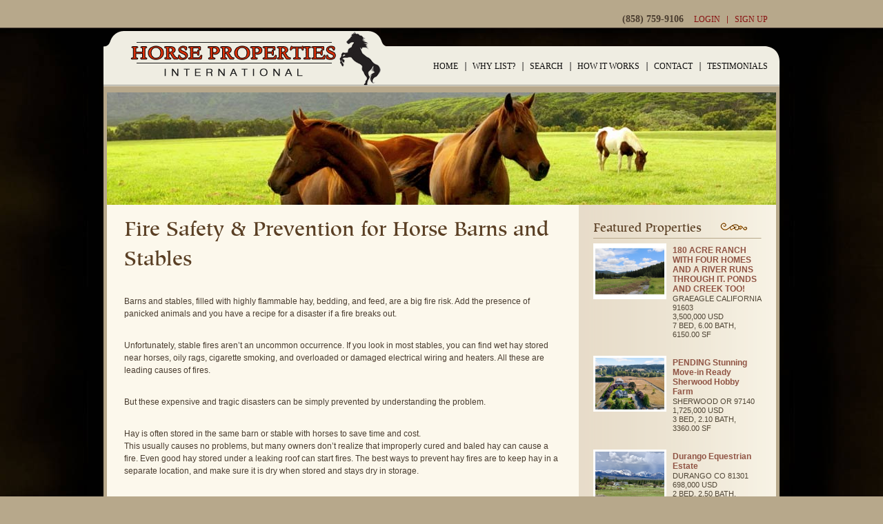

--- FILE ---
content_type: text/html; charset=UTF-8
request_url: https://www.horsepropertiesinternational.com/fire-safety-and-prevention-for-horse-barns-and-stables
body_size: 13946
content:
<!DOCTYPE html>
<html lang="en">
	<head>
		<meta charset="utf-8">
			<title>Fire Safety & Prevention for Horse Barns and Stables</title>
	<meta name="author" content="Horse Properties International">
	<meta name="description" content="Sell or buy horse properties, horse rances and horse farms in Europe, Australia, USA and Canada very easy by using HorsePropertiesInternational.com " />
	<meta name="keywords" content="horse properties Virginia, horse properties Arizona, horse properties Texas, horse properties Colorado, horse properties Oregon " />
	<link rel="canonical" href="https://www.HorsePropertiesInternational.com/fire-safety-and-prevention-for-horse-barns-and-stables">
	<meta name="robots" content="index, follow">
	<meta name="HandheldFriendly" content="true">
	<meta name="MobileOptimized" content="320">
	<meta name="viewport" content="width=device-width, initial-scale=1, target-densitydpi=device-dpi">
	<link rel="shortcut icon" href="favicon.ico" type="image/x-icon" />
	<link rel="apple-touch-icon" href="apple-touch-icon.png" />

	<script type="application/ld+json">
	{
	"@context": "http://schema.org",
	"@type": "LocalBusiness",
	"name" : "Horse Properties International",
		
	"url": "https://www.horsepropertiesinternational.com",
	"logo": "https://www.horsepropertiesinternational.com/images/logo.png",
	"image": "https://www.horsepropertiesinternational.com/images/logo.png",
	"priceRange" : "$7.99 - $879.00",
	"description": "Horse Properties International allows you to advertise your own horse properties and equestrian estates from all over the world. Buy and Sell your Horse Properties, Equestrian Estates, Farms and Ranches.",
	"address": {
		"@type": "PostalAddress",
		"streetAddress":"Po Box 3759",
		"addressLocality": "Rancho Santa Fe",
		"addressRegion": "CA",
		"postalCode":"92067"
	},
	"telephone": "+1 858 759 9106",
	"sameAs" : [
		"https://www.facebook.com/Horsepropertiesinternational/",
		"https://twitter.com/HFogarty1",
		"https://www.youtube.com/channel/UCmxrOZe9SRN-WdB7OpUu5sw",
		"https://www.pinterest.com/heatherfogarty1/horse-properties-international/",
		"http://horsepropertiesinternational.tumblr.com/",
		"https://www.instagram.com/horsepropertiesinternational/"
	]	
	}
	</script>


<meta name="p:domain_verify" content="19492131e006b74df57c6f20b829eb2b"/>
 


 <!-- Pinterest Pixel Base Code -->
 <script type="text/javascript">
   !function(e){if(!window.pintrk){window.pintrk=function(){window.pintrk.queue.push( Array.prototype.slice.call(arguments))};var n=window.pintrk;n.queue=[],n.version="3.0";var t=document.createElement("script");t.async=!0,t.src=e;var r=document.getElementsByTagName("script")[0];r.parentNode.insertBefore(t,r)}}("https://s.pinimg.com/ct/core.js"); pintrk('load', '2614359680195'); pintrk('page');
 </script>
 <noscript>
   <img height="1" width="1" style="display:none;" alt="" src="https://ct.pinterest.com/v3/?tid=2614359680195&event=init&noscript=1" />
 </noscript>
 <!-- End Pinterest Pixel Base Code -->
 
 <script>
   pintrk('track', 'pagevisit');
 </script>
 <noscript>
   <img height="1" width="1" style="display:none;" alt="" src="https://ct.pinterest.com/v3/?tid=2614359680195&event=pagevisit&noscript=1" />
 </noscript>



<script type="text/javascript">
  var _gaq = _gaq || [];
  _gaq.push(['_setAccount', 'UA-34153923-1']);
  _gaq.push(['_trackPageview']);
  (function() {
    var ga = document.createElement('script'); ga.type = 'text/javascript'; ga.async = true;
    ga.src = ('https:' == document.location.protocol ? 'https://ssl' : 'http://www') + '.google-analytics.com/ga.js';
    var s = document.getElementsByTagName('script')[0]; s.parentNode.insertBefore(ga, s);
  })();
</script>

<!-- Google tag (gtag.js) -->
<script async src="https://www.googletagmanager.com/gtag/js?id=G-2JJKWXC4W3"></script>
<script>
  window.dataLayer = window.dataLayer || [];
  function gtag(){dataLayer.push(arguments);}
  gtag('js', new Date());

  gtag('config', 'G-2JJKWXC4W3');
</script>

		<script type="text/javascript" src="javascript/head.js"></script>
		<link rel="stylesheet" type="text/css" href="styles/screen.css" media="screen" />
		<link rel="stylesheet" type="text/css" href="styles/print.css" media="print" />
		<link rel="Shortcut Icon" href="favicon.ico" type="image/x-icon" />
	</head>
	<body>
		<div id="root">
			<div id="fb-root"></div>
<script async defer crossorigin="anonymous" src="https://connect.facebook.net/en_US/sdk.js#xfbml=1&version=v5.0"></script>

<header id="top">
	<div>
		<h1><a href="https://www.HorsePropertiesInternational.com/" accesskey="h" title="Horse Properties International">Horse Properties International</a></h1>
		<nav id="skip">
			<ul>
				<li><a href="#nav" accesskey="n">Skip to navigation (n)</a></li>
				<li><a href="#content" accesskey="c">Skip to content (c)</a></li>
				<li><a href="#footer" accesskey="f">Skip to footer (f)</a></li>
			</ul>
		</nav>
		<nav id="nav">		
			<ul>
				<li><a href="https://www.HorsePropertiesInternational.com/">Home</a></li>
				<li><a href="https://www.HorsePropertiesInternational.com/advertise-your-property" accesskey="1">Why List?</a> <em>(1)</em></li>
				<li><a href="https://www.HorsePropertiesInternational.com/advanced-search" accesskey="2">Search</a> <em>(2)</em></li>
				<li><a href="https://www.HorsePropertiesInternational.com/how-it-works" accesskey="3">How it works</a> <em>(3)</em></li>
                <li><a href="https://www.HorsePropertiesInternational.com/contact" accesskey="4">Contact</a> <em>(4)</em></li>
				<li><a href="https://www.HorsePropertiesInternational.com/testimonial">Testimonials</a> <em>(5)</em></li>
			</ul>
			<ul>
				<li><span style="font-size:14px;font-weight:bold;">(858) 759-9106</span> &nbsp; &nbsp; <a href="https://www.HorsePropertiesInternational.com/login.php" accesskey="5">Login</a> <em>(5)</em></li>
				<li><a href="https://www.HorsePropertiesInternational.com/signup.php" accesskey="6">Sign up</a> <em>(6)</em></li>
			</ul>
		</nav>
        
        <!--Telephone
		<p id="tel">call us: <span class="tel">1-888 321-7654</span></p>
        
         -->
        
		<div id="fbook" style="padding-top:7px;">
		<div class="fb-like" data-href="https://www.facebook.com/Horsepropertiesinternational/" data-send="true" data-layout="standard" data-action="like" data-width="450" data-show-faces="true" data-share="true"></div>
		</div>
	</div>
</header>                    
			<section id="content" class="cols-b">
				<header class="heading-a">
					<p><img src="images/featured-a.jpg" alt="Horse Properties International - News" title="" width="970" height="163"></p>
				</header>
				<article class="primary" itemtype="http://schema.org/WebPage" itemscope>
<!-- SELECT * FROM news WHERE newschk=1 AND idnews=38 ORDER BY newsdata DESC -->					<h1 style="font-size:2.9em">Fire Safety & Prevention for Horse Barns and Stables</h1>
					<p><p>Barns and stables, filled with highly flammable hay, bedding, and feed, are a big fire risk. Add the presence of panicked animals and you have a recipe for a disaster if a fire breaks out.</p>

<p>Unfortunately, stable fires aren’t an uncommon occurrence. If you look in most stables, you can find wet hay stored near horses, oily rags, cigarette smoking, and overloaded or damaged electrical wiring and heaters. All these are leading causes of fires.</p>

<p>But these expensive and tragic disasters can be simply prevented by understanding the problem.</p>

<p>Hay is often stored in the same barn or stable with horses to save time and cost.<br>
This usually causes no problems, but many owners don’t realize that improperly cured and baled hay can cause a fire. Even good hay stored under a leaking roof can start fires. The best ways to prevent hay fires are to keep hay in a separate location, and make sure it is dry when stored and stays dry in storage.</p>

<p>There are many other causes of fires. Some common ones and ways of preventing them:</p>
<ul>
	  <li>Overloaded or damaged extension cords. The simple solution
	to this one is just to not use extension cords. If it is
	unavoidable, use heavy-duty cords and only use one appliance
	per cord.</li>
	  <li>Damaged electrical wires—often caused by rodents, damaged
	wires can spark fires. Replace the damaged wires instead of
	wrapping them with electrical tape, which does not fix the
	problem. To prevent rodents from chewing wiring, run it
	through metal conduits rather than plastic or PVC ones.
	Also, stringing wires over nails can result in the
	insulation being damaged over the nail, causing a risk of
	fires. All wires should be properly strung through metal
	conduits.</li>
	  <li>Dust from hay or bedding. When this collects on electrical
	appliances, heaters, and fans, it can combust and start
	fires. Clean the interior of electric appliances regularly
	to prevent the dust from building up.</li>
	  <li>Smoking, if allowed at all on the ranch, should never be
	allowed in or near the barn. Smokers should light up no less
	than twenty feet from the barns.</li>
	  <li>Improper use of heaters—Heaters that blow directly on
	bedding, rags, or hay can cause severe fires because the
	heaters are often left unattended. Read the heater’s
	directions carefully, and make sure they blow into an open
	area free of flammable materials.</li>
	  <li>Rags and paper towels used to clean tack and hooves can
	spontaneously combust if soaked with oil or petroleum
	products and left in a pile. Don’t leave these rags in a
	heap. If they are stored so that the heat can safely
	dissipate into the air, rather than remaining trapped in a
	pile, there is little risk of fire.</li>
</ul>


<p>The keys to saving lives—both human and equine—and property are early detection and quick responses. Stables, which are airy and filled with flammable materials, burn easily and quickly, so a fast response is essential. Indeed, many insurance companies consider a barn that is more than five miles away from a fire station to be essentially unprotected in the event of fire.</p>

<p>This is why smoke detectors are so important. Many fires will smolder, smoke, and give off gases before bursting into flame. Smoke detectors can sense these gases long before the building heats to the point where a heat detector is activated.</p>

<p>If a fire is detected, it is essential to respond as rapidly as possible. Some smoke and heat detectors can be set up to automatically alarm the closest fire station, either by an electronic message, automatic dialing, or other systems. If you have a fire in your barn or stable, here are the essential steps to take right away:</p>

<ul>
	  <li>Immediately call the fire department or dial 911. Make
	sure that you clearly state that you have a fire in
	progress, and give the address of the fire. Don’t hang up
	until you are sure that the operator or emergency responder
	understands that there is a fire and has your correct
	address.</li>
	  <li>Warn everyone both in the inflamed building and in
	surrounding buildings.</li>
	  <li>Evacuate all the horses and animals from the burning
	building and surrounding stables into the pastures.</li>
	  <li>Switch off the power to the burning barn.</li>
	  <li>Start fighting the fire as lined out in your fire plan.
	You will likely be unable to quench the fire, but your
	objective is simply to prevent it from spreading until the
	fire department arrives.</li>
	  <li>Focus. Have one person in charge to prevent confusion and
	loss of time.</li>
</ul>

<p>Of course, an ounce of prevention is worth a pound of cure. Taking the time now to perform these fire prevention steps can save a costly and dangerous fire later.</p>

<ul>
	  <li>Clean the interior of electrical appliances, like fans and
	heaters.</li>
	  <li>Get rid of all lightweight or home-use extension cords. If
	the use of extension cords is unavoidable, replace them with
	industrial grade ones.</li>
	  <li>Store hay in a separate shed or barn, and buy only dry,
	well-cured hay. Make sure to keep the hay dry to prevent
	spontaneous combustion.</li>
	  <li>Store rags and cloths used to clean tack and hooves in a
	separate shed, when possible. Wherever they are stored, make
	sure they are not heaped into a pile.</li>
	  <li>Do not string wires and electric cords over nails. Replace
	all damaged or inappropriately run wiring with properly
	insulated wiring, strung through metal conduits.</li>
	  <li>Invest in cages around light fixtures. This prevents
	damage and sparking.</li>
	  <li>Store bedding materials away from the stable.</li>
	  <li>New buildings should be at least fifty feet, and ideally
	seventy-five feet, away from existing buildings. This
	reduces the risk of fires spreading between barns.</li>
	  <li>Frost-proof water hydrants should be installed near the
	entrances to each barn or large building on the ranch or
	farm, and it should also have a hose long enough to reach
	the far end of the stable, barn, or building.</li>
	  <li>Make sure that everyone is familiar with the fire plan.
	Post it in break areas in barns.</li>
	  <li>Make sure that your electrical system allows the power to
	be shut off to each building, without losing power to the
	water pumps. 
		</li>
</ul>

<i>Read more at <a href="http://www.horses-and-horse-information.com/articles/0196fire.shtml" target="_blank" title="read more about Fire Safety & Prevention for Horse Barns and Stables">www.horses-and-horse-information.com/articles/0196fire.shtml</a></i>  </p>
					
					<h3>Latest News</h3>
					<ul class="list-l">
						<li>
							<a href="https://www.theplaidhorse.com/2021/09/22/from-the-outside-in-six-ways-to-make-your-farm-shine-in-the-real-estate-market/?fbclid=iwar0e3zh-n3fszahei_yrnn3mpa-6shqqzlska-4eexbu1h4qlm2qed5y97e">   From the Outside, In: Six Ways to Make Your Farm Shine in the Real Estate Market</a>
						</li>
						<li>
							<a href="evolution_of_the_horse_part4">The evolution of the horse: part 4 - Modern horses, Genome sequencing, Pleistocene extinctions and Return to the Americas</a>
						</li>
						<li>
							<a href="evolution_of_the_horse_part3">The evolution of the horse: part 3 - The forest-suited form was Kalobatippus whose second and fourth front toes were long, well-suited travel [...]</a>
						</li>
						<li>
							<a href="evolution_of_the_horse_part2">The evolution of the horse: part 2 - Eocene and Oligocene: early equids - Eohippus, Orohippus, Epihippus, Mesohippus and Miohippus</a>
						</li>
						<li>
							<a href="evolution_of_the_horse_part1">The evolution of the horse, a mammal of the family Equidae, occurred over a geologic time scale of 50 million years, transforming the small [...]   </a>
						</li>
						<li>
							<a href="equine-coronavirus">Equine coronavirus is NOT the same as the strain of coronavirus referred to as COVID-19, and cannot be transmitted to humans. </a>
						</li>
						<li>
							<a href="hippodrama">Hippodrama, horse drama, or equestrian drama is a genre of theatrical show blending circus horsemanship display with popular [...] </a>
						</li>
						<li>
							<a href="five-fun-horsey-valentines-day-facts ">Since it's Valentine's Day we thought we'd share the love with five fun (and interesting) Valentine's Day  related facts about your horse [...] </a>
						</li>
						<li>
							<a href="8-of-the-best-books-about-horses">For centuries, humans have shared a special bond with horses, so it makes sense that there is no shortage of books about them.    </a>
						</li>
						<li>
							<a href="fire-safety-and-prevention-for-horse-barns-and-stables">Barns and stables, filled with highly flammable hay, bedding, and feed, are a big fire risk. Add the presence of panicked animals and you have [...]  </a>
						</li>
						<li>
							<a href="pony">Compared to other horses, ponies often exhibit thicker manes, tails and overall coat, as well as proportionally shorter [...]  </a>
						</li>
						<li>
							<a href="horses-and-the-history-of-the-circus"> The history of the modern circus is deeply rooted in horsemanship.  The first modern circuses, which took place during the 18th century [...]    </a>
						</li>
						<li>
							<a href="arabian-horses-legends-and-origins">Arabian horses are the topic of many myths and legends. One origin story tells how Muhammad chose his foundation mares by a test of their [...] </a>
						</li>
						<li>
							<a href="top-10-new-years-resolutions-for-horses">If our horses could share their New Year's Resolutions, we bet they'd go something like this [...] </a>
						</li>
						<li>
							<a href="ride-like-a-girl">The trick to winning the race, advises a wise Paddy Payne to daughter Michelle, is to go a steady pace until finding [...] </a>
						</li>
						<li>
							<a href="pantomime-horse">A pantomime horse is a theatrical representation of a horse or other quadruped by two actors in a single costume who cooperate and [...]</a>
						</li>
						<li>
							<a href="space-horses-star-wars-rise-of-skywalker">Orbaks are the space horses in &quot;Star Wars: The Rise of Skywalker&quot; directed by J.J. Abrams    </a>
						</li>
						<li>
							<a href="the-nokk">The Nokk is a character in Disney’s 2019 animated feature Frozen II. It is the horse-shaped elemental spirit of [...]</a>
						</li>
						<li>
							<a href="new-years-day">New Year's Day is an American Thoroughbred racehorse. Racing only as a two-year-old he won two of his three races including the Breeders' Cup Juvenile.  </a>
						</li>
						<li>
							<a href="7-things-your-horse-has-to-be-thankful-for-this-thanksgiving">Thanksgiving is a time of reflection. While your horse can't speak, we'll bet that he's thankful for a whole lot this Thanksgiving.</a>
						</li>
						<li>
							<a href="wild-horse">The wild horse (Equus ferus) is a species of the genus Equus, which includes as subspecies the modern domesticated horse [...] </a>
						</li>
						<li>
							<a href="awesome-virtual-horse-games">Virtual horse games sound like something for small children, but plenty of adults play them. Sometimes they are horse lovers [...]</a>
						</li>
						<li>
							<a href="banker-horse">The Banker horse is a breed of feral horse (Equus ferus caballus) living on barrier islands in North Carolina's Outer Banks.</a>
						</li>
						<li>
							<a href="classical-dressage">Classical dressage evolved from cavalry movements and training for the battlefield, and has since developed into the competitive dressage seen today.
  </a>
						</li>
						<li>
							<a href="true-white-horses">White horses are born white and stay white throughout their lives. White horses may have brown, blue, or hazel eyes.     </a>
						</li>
						<li>
							<a href="war-horse">Young Albert enlists to serve in World War I after his beloved horse is sold to the cavalry. Albert's hopeful journey takes him out of England and [...]</a>
						</li>
						<li>
							<a href="white-horses">White horses have a special significance in the mythologies of cultures around the world. They are often associated with the sun chariot [...]  </a>
						</li>
						<li>
							<a href="kentucky-derby">In 1872, Col. Meriwether Lewis Clark, Jr. traveled to England, visiting Epsom in Surrey where The Derby had been running annually since 1780. </a>
						</li>
						<li>
							<a href="pegasus">Pegasus is a mythical winged divine horse, and one of the most recognized creatures in Greek mythology.</a>
						</li>
						<li>
							<a href="equestrian-at-the-summer-olympics">The current Olympic equestrian disciplines are Dressage, Eventing, and Jumping. In each discipline, both individual and team medals are awarded.  </a>
						</li>
						<li>
							<a href="websites-that-deal-with-buying-and-selling-of-horse-property">When you are looking to buy or sell property you are sure to have certain things in mind. This is a possibility especially if you have a specific need for it.</a>
						</li>
						<li>
							<a href="market-equine-properties-for-sale-with-horse-specialists">If you are thinking of buying or selling horse property, register with a leading website that focuses on equine properties for sale. </a>
						</li>
						<li>
							<a href="points-to-think-about-when-buying-horse-properties-in-south-carolina">Unlike buying a home or a property, when it comes to buying an equestrian property to raise horses, the whole concept is something entirely different.</a>
						</li>
						<li>
							<a href="buy-equine-properties-and-hire-horse-stables-by-advertising-with-popular-online-portals">You can sell equestrian real estate without much difficulty because there are unique websites that cater to buyers & sellers from around the world.</a>
						</li>
						<li>
							<a href="factors-to-keep-in-mind-when-buying-an-equestrian-farm">There are several equestrian properties for sale but it is necessary to consider some basic points before you invest in a property.</a>
						</li>
						<li>
							<a href="make-informed-decisions-before-you-buy-horse-properties-for-sale">When you are planning your horse property for listing, do it through a popular and reliable website for equine real estate.</a>
						</li>
						<li>
							<a href="trojan-horse">Perhaps the most famous warhorse remains disputed; nonetheless, according to legend The TROJAN HORSE</a>
						</li>
						<li>
							<a href="horse-racing-united-states">Horse racing in the United States dates back to 1665, which saw the establishment of the Newmarket course in Salisbury, New York. </a>
						</li>
						<li>
							<a href="american-quarter-horse">The American Quarter Horse, the official State Horse of Texas, is an American breed of horse that excels at sprinting short distances. </a>
						</li>
						<li>
							<a href="top-5-horse-racing-board-games">Horse racing is a sport that translates well to board games. These are our picks for the best horse-racing board games.  </a>
						</li>
						<li>
							<a href="building-horse-stalls-12-tips-for-your-dream-horse-barn"> Between adhering to building codes and choosing the best equipment, there are many details to bear in mind when planning your dream stall barn.   </a>
						</li>
						<li>
							<a href="movie-ranch">A movie ranch is a ranch that is at least partially dedicated for the creation and production of motion pictures and television productions.</a>
						</li>
						<li>
							<a href="20-horse-movies-for-every-equestrian-aficionado">Everyone adores horses, so it shouldn't come as a surprise that there are tons of movies starring these beautiful creatures.</a>
						</li>
						<li>
							<a href="five-famous-american-service-horses">Horses have captured the imagination and emotion of mankind for centuries – perhaps, in a way that no other species of animal ever has.</a>
						</li>
						<li>
							<a href="green-tips-for-horse-farms">Horse farms are often considered one of the most “green” businesses in agriculture. We don’t spread undue amounts of chemical fertilizer.</a>
						</li>
						<li>
							<a href="how-to-choose-the-right-property-for-raising-horses">Do you dream of owning your own stable, or perhaps just owning a place where you can keep your horses in the backyard?   </a>
						</li>
						<li>
							<a href="what-are-advantages-of-owning-a-horse-ranch">Anne Kusian, Arabian horse breeder and riding instructor are giving you a flavor of what are the advantages of owning a horse ranch.</a>
						</li>
					</ul>

				</article>
								<aside>
					<h3>Featured Properties</h3>
					<div class="module-a">
						<div class="vcard" itemtype="http://schema.org/Place" itemscope>
							<h4 class="fn org" itemprop="name"><a href="United States/Cromberg/no">180 ACRE RANCH WITH FOUR HOMES AND A RIVER RUNS THROUGH IT. PONDS AND CREEK TOO!</a></h4>
							<meta itemprop="url" content="https://www.HorsePropertiesInternational.com/property-detail.php?id=5f23324d7f8d">
							<p class="adr" itemprop="address" itemscope itemtype="http://schema.org/PostalAddress"><span class="locality" itemprop="addressLocality">Graeagle</span> <span class="region" itemprop="addressRegion">California</span> <span class="postal-code" itemprop="postalCode">91603</span></p>
							<p>3,500,000 USD</p>
							<p itemprop="description">7 bed, 6.00 bath, 6150.00 SF</p>

							<p class="image" itemprop="image"><a href="United States/Cromberg/no"><img class="photo" src="filedata/pgallery/124386img1627__1280x853_.jpg" width="100" height="75" alt="180 ACRE RANCH WITH FOUR HOMES AND A RIVER RUNS THROUGH IT. PONDS AND CREEK TOO!" title="180 ACRE RANCH WITH FOUR HOMES AND A RIVER RUNS THROUGH IT. PONDS AND CREEK TOO!" /></a></p>
						</div>
						<div class="vcard" itemtype="http://schema.org/Place" itemscope>
							<h4 class="fn org" itemprop="name"><a href="United States/Sherwood/24400 SW BAKER RD">PENDING Stunning Move-in Ready Sherwood Hobby Farm</a></h4>
							<meta itemprop="url" content="https://www.HorsePropertiesInternational.com/property-detail.php?id=679e6a60d0f7">
							<p class="adr" itemprop="address" itemscope itemtype="http://schema.org/PostalAddress"><span class="locality" itemprop="addressLocality">Sherwood</span> <span class="region" itemprop="addressRegion">OR</span> <span class="postal-code" itemprop="postalCode">97140</span></p>
							<p>1,725,000 USD</p>
							<p itemprop="description">3 bed, 2.10 bath, 3360.00 SF</p>

							<p class="image" itemprop="image"><a href="United States/Sherwood/24400 SW BAKER RD"><img class="photo" src="filedata/pgallery/130098097.jpg" width="100" height="75" alt="PENDING Stunning Move-in Ready Sherwood Hobby Farm" title="PENDING Stunning Move-in Ready Sherwood Hobby Farm" /></a></p>
						</div>
						<div class="vcard" itemtype="http://schema.org/Place" itemscope>
							<h4 class="fn org" itemprop="name"><a href="United States/Durango/88 Tierra Alta">Durango Equestrian Estate</a></h4>
							<meta itemprop="url" content="https://www.HorsePropertiesInternational.com/property-detail.php?id=595e4d8471c">
							<p class="adr" itemprop="address" itemscope itemtype="http://schema.org/PostalAddress"><span class="locality" itemprop="addressLocality">Durango</span> <span class="region" itemprop="addressRegion">CO</span> <span class="postal-code" itemprop="postalCode">81301</span></p>
							<p>698,000 USD</p>
							<p itemprop="description">2 bed, 2.50 bath, 2672.00 SF</p>

							<p class="image" itemprop="image"><a href="United States/Durango/88 Tierra Alta"><img class="photo" src="filedata/pgallery/114810img_5323.jpg" width="100" height="75" alt="Durango Equestrian Estate" title="Durango Equestrian Estate" /></a></p>
						</div>
						<div class="vcard" itemtype="http://schema.org/Place" itemscope>
							<h4 class="fn org" itemprop="name"><a href="United States/Center Point/720 McDonald Loop">720 McDonald Loop</a></h4>
							<meta itemprop="url" content="https://www.HorsePropertiesInternational.com/property-detail.php?id=65df4c53fac7">
							<p class="adr" itemprop="address" itemscope itemtype="http://schema.org/PostalAddress"><span class="locality" itemprop="addressLocality">Center Point</span> <span class="region" itemprop="addressRegion">TX</span> <span class="postal-code" itemprop="postalCode">78010</span></p>
							<p>1,125,000 USD</p>
							<p itemprop="description">3 bed, 2.00 bath, 1352.00 SF</p>

							<p class="image" itemprop="image"><a href="United States/Center Point/720 McDonald Loop"><img class="photo" src="filedata/pgallery/129038720mcdonaldloop001.jpg" width="100" height="75" alt="720 McDonald Loop" title="720 McDonald Loop" /></a></p>
						</div>
						<div class="vcard" itemtype="http://schema.org/Place" itemscope>
							<h4 class="fn org" itemprop="name"><a href="united states/cazenovia/3421 west lake road">Equine Heaven</a></h4>
							<meta itemprop="url" content="https://www.HorsePropertiesInternational.com/property-detail.php?id=5b276d4570cd">
							<p class="adr" itemprop="address" itemscope itemtype="http://schema.org/PostalAddress"><span class="locality" itemprop="addressLocality">Cazenovia</span> <span class="region" itemprop="addressRegion">New York</span> <span class="postal-code" itemprop="postalCode">13035</span></p>
							<p>1,570,000 USD</p>
							<p itemprop="description">3 bed, 3.50 bath, 3906.00 SF</p>

							<p class="image" itemprop="image"><a href="united states/cazenovia/3421 west lake road"><img class="photo" src="filedata/pgallery/118474lessack_1.jpg" width="100" height="75" alt="Equine Heaven" title="Equine Heaven" /></a></p>
						</div>
						<div class="vcard" itemtype="http://schema.org/Place" itemscope>
							<h4 class="fn org" itemprop="name"><a href="united states/wittman/9199 new road">&quot;HALO'S HAVEN&quot; Waterfront farmette on 20+/- serene acres</a></h4>
							<meta itemprop="url" content="https://www.HorsePropertiesInternational.com/property-detail.php?id=5926f268c261">
							<p class="adr" itemprop="address" itemscope itemtype="http://schema.org/PostalAddress"><span class="locality" itemprop="addressLocality">Wittman</span> <span class="region" itemprop="addressRegion">Maryland</span> <span class="postal-code" itemprop="postalCode">21676</span></p>
							<p>1,445,000 USD</p>
							<p itemprop="description">5 bed, 3.50 bath, 3893.00 SF</p>

							<p class="image" itemprop="image"><a href="united states/wittman/9199 new road"><img class="photo" src="filedata/pgallery/114258new_rd_2.jpg" width="100" height="75" alt="&quot;HALO'S HAVEN&quot; Waterfront farmette on 20+/- serene acres" title="&quot;HALO'S HAVEN&quot; Waterfront farmette on 20+/- serene acres" /></a></p>
						</div>
						<div class="vcard" itemtype="http://schema.org/Place" itemscope>
							<h4 class="fn org" itemprop="name"><a href="United States/Jasper/5420 Raulston Falls Rd, Jf-103">Rare Equestrian Approved Lot in Jasper Highlands</a></h4>
							<meta itemprop="url" content="https://www.HorsePropertiesInternational.com/property-detail.php?id=6670df15df0b">
							<p class="adr" itemprop="address" itemscope itemtype="http://schema.org/PostalAddress"><span class="locality" itemprop="addressLocality">Jasper</span> <span class="region" itemprop="addressRegion">Tennessee</span> <span class="postal-code" itemprop="postalCode">37347</span></p>
							<p>4,200,000 USD</p>
							<p itemprop="description">6 bed, 4.00 bath, 4345.00 SF</p>

							<p class="image" itemprop="image"><a href="United States/Jasper/5420 Raulston Falls Rd, Jf-103"><img class="photo" src="filedata/pgallery/12945020240610131329124087000000_o.jpeg" width="100" height="75" alt="Rare Equestrian Approved Lot in Jasper Highlands" title="Rare Equestrian Approved Lot in Jasper Highlands" /></a></p>
						</div>
						<div class="vcard" itemtype="http://schema.org/Place" itemscope>
							<h4 class="fn org" itemprop="name"><a href="united states/troy/426 mullinix dr">4B Farm</a></h4>
							<meta itemprop="url" content="https://www.HorsePropertiesInternational.com/property-detail.php?id=59c53d5d9f97">
							<p class="adr" itemprop="address" itemscope itemtype="http://schema.org/PostalAddress"><span class="locality" itemprop="addressLocality">Troy</span> <span class="region" itemprop="addressRegion">NC</span> <span class="postal-code" itemprop="postalCode">27371</span></p>
							<p>895,000 USD</p>
							<p itemprop="description">3 bed, 3.00 bath, 3107.00 SF</p>

							<p class="image" itemprop="image"><a href="united states/troy/426 mullinix dr"><img class="photo" src="filedata/pgallery/115950wendy_hill_650.jpg" width="100" height="75" alt="4B Farm" title="4B Farm" /></a></p>
						</div>
						<div class="vcard" itemtype="http://schema.org/Place" itemscope>
							<h4 class="fn org" itemprop="name"><a href="United States/Rancho Palos Verdes/6 Figtree Rd">What is the Best Horse Property in Palos Verdes CA</a></h4>
							<meta itemprop="url" content="https://www.HorsePropertiesInternational.com/property-detail.php?id=5fd79a83609a">
							<p class="adr" itemprop="address" itemscope itemtype="http://schema.org/PostalAddress"><span class="locality" itemprop="addressLocality">Rancho Palos Verdes</span> <span class="region" itemprop="addressRegion">CA</span> <span class="postal-code" itemprop="postalCode">90275</span></p>
							<p>3,289,000 USD</p>
							<p itemprop="description">4 bed, 4.00 bath, 3144.00 SF</p>

							<p class="image" itemprop="image"><a href="United States/Rancho Palos Verdes/6 Figtree Rd"><img class="photo" src="filedata/pgallery/125094highres_dji_0575_ef__large_.jpg" width="100" height="75" alt="What is the Best Horse Property in Palos Verdes CA" title="What is the Best Horse Property in Palos Verdes CA" /></a></p>
						</div>
						<div class="vcard" itemtype="http://schema.org/Place" itemscope>
							<h4 class="fn org" itemprop="name"><a href="property-detail.php?id=66e079efb4c4">Welcome Home to this Extraordinary Equestrian Lifestyle!  Poway, California</a></h4>
							<meta itemprop="url" content="https://www.HorsePropertiesInternational.com/property-detail.php?id=66e079efb4c4">
							<p class="adr" itemprop="address" itemscope itemtype="http://schema.org/PostalAddress"><span class="locality" itemprop="addressLocality">Poway</span> <span class="region" itemprop="addressRegion">California</span> <span class="postal-code" itemprop="postalCode">92064</span></p>
							<p>3,599,000 USD</p>
							<p itemprop="description">6 bed, 6.00 bath, 6474.00 SF</p>

							<p class="image" itemprop="image"><a href="property-detail.php?id=66e079efb4c4"><img class="photo" src="filedata/pgallery/1297863b43cbf912412a1e9ac9d312ebc31b86_cc_ft1536.jpeg" width="100" height="75" alt="Welcome Home to this Extraordinary Equestrian Lifestyle!  Poway, California" title="Welcome Home to this Extraordinary Equestrian Lifestyle!  Poway, California" /></a></p>
						</div>
						<div class="vcard" itemtype="http://schema.org/Place" itemscope>
							<h4 class="fn org" itemprop="name"><a href="property-detail.php?id=604be037bf8b">Stillwater River Horse Ranch</a></h4>
							<meta itemprop="url" content="https://www.HorsePropertiesInternational.com/property-detail.php?id=604be037bf8b">
							<p class="adr" itemprop="address" itemscope itemtype="http://schema.org/PostalAddress"><span class="locality" itemprop="addressLocality">Kalispell</span> <span class="region" itemprop="addressRegion">Montana</span> <span class="postal-code" itemprop="postalCode">59901</span></p>
							<p>3,225,000 USD</p>
							<p itemprop="description">10 bed, 8.00 bath, 11549.00 SF</p>

							<p class="image" itemprop="image"><a href="property-detail.php?id=604be037bf8b"><img class="photo" src="filedata/pgallery/12534220201216002334039963000000_o.jpg" width="100" height="75" alt="Stillwater River Horse Ranch" title="Stillwater River Horse Ranch" /></a></p>
						</div>
						<div class="vcard" itemtype="http://schema.org/Place" itemscope>
							<h4 class="fn org" itemprop="name"><a href="United States/Hunlock Creek/265 Old Tavern Rd">Versatile Horse Farm with remodeled Farm house on 14.5 acres, 2 barns with 9 stalls, riding arena and trails, income generating, chicken coop, greenhouse and farmland, too much to list, Call now for this deal of a lifetime!</a></h4>
							<meta itemprop="url" content="https://www.HorsePropertiesInternational.com/property-detail.php?id=64b6d5ad383a">
							<p class="adr" itemprop="address" itemscope itemtype="http://schema.org/PostalAddress"><span class="locality" itemprop="addressLocality">Hunlock Creek</span> <span class="region" itemprop="addressRegion">PA</span> <span class="postal-code" itemprop="postalCode">18621</span></p>
							<p>447,000 USD</p>
							<p itemprop="description">3 bed, 1.00 bath, 2142.00 SF</p>

							<p class="image" itemprop="image"><a href="United States/Hunlock Creek/265 Old Tavern Rd"><img class="photo" src="filedata/pgallery/128234max_0002.jpg" width="100" height="75" alt="Versatile Horse Farm with remodeled Farm house on 14.5 acres, 2 barns with 9 stalls, riding arena and trails, income generating, chicken coop, greenhouse and farmland, too much to list, Call now for this deal of a lifetime!" title="Versatile Horse Farm with remodeled Farm house on 14.5 acres, 2 barns with 9 stalls, riding arena and trails, income generating, chicken coop, greenhouse and farmland, too much to list, Call now for this deal of a lifetime!" /></a></p>
						</div>
						<div class="vcard" itemtype="http://schema.org/Place" itemscope>
							<h4 class="fn org" itemprop="name"><a href="United States/Damascus/1091 Moxley Rd">𝟐𝟓 𝐀𝐜𝐫𝐞 𝐓𝐫𝐚𝐢𝐧𝐢𝐧𝐠 𝐅𝐚𝐜𝐢𝐥𝐢𝐭𝐲 𝐢𝐧 𝐃𝐚𝐦𝐚𝐬𝐜𝐮𝐬, 𝐌𝐚𝐫𝐲𝐥𝐚𝐧𝐝</a></h4>
							<meta itemprop="url" content="https://www.HorsePropertiesInternational.com/property-detail.php?id=68f7dd2925d1">
							<p class="adr" itemprop="address" itemscope itemtype="http://schema.org/PostalAddress"><span class="locality" itemprop="addressLocality">Damascus</span> <span class="region" itemprop="addressRegion">Maryland</span> <span class="postal-code" itemprop="postalCode">20872</span></p>
							<p>2,000,000 USD</p>
							<p itemprop="description">5 bed, 3.00 bath, 3695.00 SF</p>

							<p class="image" itemprop="image"><a href="United States/Damascus/1091 Moxley Rd"><img class="photo" src="filedata/pgallery/130450getmedia_1_ashx.png" width="100" height="75" alt="𝟐𝟓 𝐀𝐜𝐫𝐞 𝐓𝐫𝐚𝐢𝐧𝐢𝐧𝐠 𝐅𝐚𝐜𝐢𝐥𝐢𝐭𝐲 𝐢𝐧 𝐃𝐚𝐦𝐚𝐬𝐜𝐮𝐬, 𝐌𝐚𝐫𝐲𝐥𝐚𝐧𝐝" title="𝟐𝟓 𝐀𝐜𝐫𝐞 𝐓𝐫𝐚𝐢𝐧𝐢𝐧𝐠 𝐅𝐚𝐜𝐢𝐥𝐢𝐭𝐲 𝐢𝐧 𝐃𝐚𝐦𝐚𝐬𝐜𝐮𝐬, 𝐌𝐚𝐫𝐲𝐥𝐚𝐧𝐝" /></a></p>
						</div>
					</div>
				</aside>
				<nav id="sitemap">
	<div>
		<h3><span>Find your way</span></h3>
		<ul>
			<li><a href="./">Home</a></li>
			<li><a href="about">About us</a></li>
			<li><a href="advertise-your-property">List properties</a></li>
			<li><a href="contact">Contact</a></li>
			<li><a href="advanced-search">Search</a></li>
			<li><a href="privacy">Privacy</a></li>
			<li><a href="how-it-works">How it works</a></li>
			<li><a href="terms">Terms &amp; conditions</a></li>
			<li><a href="faq">FAQ</a></li>
			<li><a href="login.php" class="login">Login in</a> | <a href="signup.php">Sign up</a></li>
			<li><a href="our-goal">Our goal</a></li>
			<li><a href="sitemap">Sitemap</a></li>	
		</ul>
		<p class="link-a"><a href="registration">Advertise with us</a></p>
	</div>
	<script type="text/javascript" src="javascript/checkform.js"></script>
<script type="text/javascript">
<!--
// Enter name of mandatory fields
var fieldRequired1 = new Array();
var selFld1 = '';
var emailfilter=/^\w+[\+\.\w-]*@([\w-]+\.)*\w+[\w-]*\.([a-z]{2,4}|\d+)$/i
-->
</script>											
<form name="frm1" id="contact" action="contact.php" method="post" onSubmit="return formCheck(this,fieldRequired1,selFld1);"> 
<input type="hidden" name="r" value="282eefffa5cf3dd3d78e2ab1251ee9b956669" />
<input type="hidden" name="f" value="news.php">
<input type="hidden" name="e" value="1">
<input type="hidden" name="p" value="">
	<a id="message"></a>
	<fieldset>
		<legend>Contact form</legend>
		<h3><span>Send HPI a message</span></h3>
		<p>
			<label for="ca" >Name *</label>
			<input type="text" id="ca" name="name" value="" required >
		</p>
		<p>
			<label for="cb" >Email *</label>
			<input type="email" id="cb" name="email" value="" required >
		</p>
		<p class="fax">
			<label for="cb">Fax</label>
			<input type="text" id="cx" name="fax" value="">
		</p>
		<p>
			<label for="cc" >Message *</label>
			<textarea id="cc" name="message" required style="background: url(images/tarea.png) no-repeat scroll;"></textarea>
		</p>
		<table style="width:100%;margin-bottom:0px; padding:0; border-spacing:0; border-collapse:separate; border:0">
			<tr>
				<td  style="padding-left:0px; font-weight: 700; text-transform: uppercase; border:none; ">Security&nbsp;Code&nbsp;*
				<script>
				document.write("<br>&nbsp;<a href='javascript: void(0)' onClick='reLoad(\"c4ac14846ea2f041bffdcdbff41aea89\",\"1\")'  style='text-transform:lowercase; font-size:11px'>reload&nbsp;code</a>");
				</script>
				</td>
				<td style="border:none; width:150px; height:50px; text-align:left" id="captcha1"><img src="php/pImage.php?size=6&amp;sess=c4ac14846ea2f041bffdcdbff41aea89&amp;b=1" alt="Please reload the page if you cannot view this image."></td>
				<td style="border:none; padding:0px"><img src="images/spacer.gif" height="60" width="1" alt=""></td>
				<td style="padding-right:5px; border:none; vertical-align:middle;"><p class='scode'><input type="text" name="vImageCodP" style="width:75px;" required size="6" MAXLENGTH="6" AUTOCOMPLETE=OFF value="" ></p><input type="hidden" name="vImageCodS" value="c4ac14846ea2f041bffdcdbff41aea89"></td>
			</tr>
			<tr>
				<td colspan="4" style="border:none; padding:0px; font-size:10px">Enter the code exactly as shown above.</td>
			</tr>
		</table>
		<p><button type="submit">Send</button></p>
		<span style="display:block; margin-top:-25px;">All fields with * are required</span>
	</fieldset>

<input type="hidden" name="form_avar" value="name|email|message|vImageCodP">
<input type="hidden" name="form_amsg" value="'Your Name'|'Your E-Mail Address'|'Your Message'|'Your Security Code'">
<input type="hidden" name="form_aval" value="''|''|''|''">
<input type="hidden" name="form_aftp" value="''|'E'|''|'G'">
</form>
<script>
<!--
// Array = ['field Name', 'field Label', 'field Empty value', 'field Type'] - for field Type = N - numeric, E - email address, P - phone format (XXX) XXX - XXXXX / XXX - XXX.XXXX, D -date
myString = new String()
myString = document.frm1.form_avar.value;
aStringA = myString.split("|")
myString = document.frm1.form_amsg.value;
aStringB = myString.split("|")
myString = document.frm1.form_aval.value;
aStringC = myString.split("|")
myString = document.frm1.form_aftp.value;
aStringD = myString.split("|")

for(n=0; n<aStringA.length; n++){
	cEval = "fieldRequired1.push(['"+aStringA[n]+"',"+aStringB[n]+","+aStringC[n]+","+aStringD[n]+"]);";
	eval(cEval);
}
-->
</script>

<script>
function reLoad(sess,b){
	document.getElementById('captcha'+b).innerHTML = '<img src="images/spacer.gif" height="50px" width="140px">';
	var rnr=Math.floor(Math.random()*1001)
	str = "sess="+sess+"&b="+b+"&n="+rnr;
	document.getElementById('captcha'+b).innerHTML = '<img src="php/pImage.php?size=3&'+str+'">';
}
</script>
</nav>
			</section>
			<footer id="footer">
	<div>
		<p>Copyright &copy; <a href="https://www.HorsePropertiesInternational.com/">HorsePropertiesInternational.com</a>, <span class="date">2026</span>. All Rights Reserved</p>
		<p id="author">Site Design by: Appeal Media</p>
        
        <span class="social-img">
			<a href="https://www.facebook.com/Horsepropertiesinternational/"><img src="../images/social/facebook.png" alt=""></a>
			<a href="https://twitter.com/HFogarty1"><img src="../images/social/twitter.png" alt=""></a> 
			<a href="https://www.youtube.com/channel/UCmxrOZe9SRN-WdB7OpUu5sw"><img src="../images/social/youtube.png" alt=""></a> 
			<a href="https://www.pinterest.com/heatherfogarty1/horse-properties-international/"><img src="../images/social/pinterest.png" alt=""></a> 
			<a href="http://horsepropertiesinternational.tumblr.com/"><img src="../images/social/tumbler.png" alt=""></a> 
			<a href="https://www.instagram.com/horsepropertiesinternational/"><img src="../images/social/Instagram.png" alt=""></a>
		</span>
	</div>
</footer>
<script type="text/javascript"> 
adroll_adv_id = "NTLDTYI7Y5GNTKITBEE6SB"; 
adroll_pix_id = "PAX2I2WYJRCUFHENLJTE45"; 
(function () { var oldonload = window.onload; window.onload = function(){ __adroll_loaded=true; var scr = document.createElement("script"); var host = (("https:" == document.location.protocol) ? "https://s.adroll.com" : "http://a.adroll.com"); scr.setAttribute('async', 'true'); scr.type = "text/javascript"; scr.src = host + "/j/roundtrip.js"; ((document.getElementsByTagName('head') || [null])[0] || document.getElementsByTagName('script')[0].parentNode).appendChild(scr); if(oldonload){oldonload()}}; }()); 
</script>
			<form name="frm2" id="login" action="https://www.HorsePropertiesInternational.com/login.php" method="post"> 
	<input type="hidden" name="r" value="282eefffa5cf3dd3d78e2ab1251ee9b956669" />
	<input type="hidden" name="f" value="logon.php">
	<fieldset>
		<legend>Sign In Window</legend>
		<p style="margin-top:-68px; margin-bottom:48px; margin-left:340px;">[ <a href="javascript: void(0)" onclick="document.getElementById('login').style.display='none'">X</a> ]</p>
		<p>Please sign in here. Please <a href="signup.php">register</a> if you need to.</p>
		<p>
			<input type="radio" class="rtype" name="type" required checked="checked" value="1"> 
			Real Estate Agent or Owner &nbsp; &nbsp; 
			<input type="radio" class="rtype" name="type" required value="2"> 
			Standard user &nbsp; &nbsp; 
			<input type="radio" class="rtype" name="type" required value="3"> 
			Advertiser &nbsp; &nbsp; 
		</p>
		<p>
			<label for="la">Email Address</label>
			<input type="text" id="la" name="email" required>
		</p>
		<p>
			<label for="lb">Password</label>
			<input type="password" id="lb" name="pass" required>
		</p>
		<p><a href="password.php">Forgot my password</a></p>
		<p><button type="submit">Sign me in</button></p>
	</fieldset>
</form>
		</div>
		<script type="text/javascript">
			head.js('javascript/jquery-1.6.4.min.js','javascript/scripts.js')
		</script>
	</body>
</html>

--- FILE ---
content_type: text/css
request_url: https://www.horsepropertiesinternational.com/styles/screen.css
body_size: 27268
content:
@charset "utf-8";
/*-------------------------------------------

	Name: Horse Properties International
				   		   
/*! Resets
---------------------------------------------*/
* { margin: 0; padding: 0; }

html { overflow-y: scroll; min-height: 100%; margin: 0 0 1px; font-size: 100.01%; -webkit-tap-highlight-color: rgba(0,0,0,0); -moz-osx-font-smoothing: grayscale; -webkit-overflow-scrolling: touch; -ms-content-zooming: none; }
body { min-height: 100%; background: #b7a88b; font-size: 62.5%; -webkit-font-smoothing: antialiased; -webkit-text-size-adjust: 100%; -ms-text-size-adjust: 100%; }

body, textarea, input, select, option, button { color: #493c2f; font-family: Arial, Helvetica, sans-serif; line-height: 1.5; }
li, dt, dd, p, figure, th, td, caption, legend, pre { font-size: 1.2em; } li *, dt *, dd *, p *, figure *, th *, td *, legend * { font-size: 1em; }
ul, ol, dl, p, table, pre, h1, h2, h3, h4, h5, h6, legend { margin-bottom: 28px; }

article, aside, details, figcaption, figure, footer, header, hgroup, menu, nav, section, div { display: block; }


/*! Layout
---------------------------------------------*/
#root { background: url(../images/background.jpg) center 0; }
	#top { position: relative; background: url(../images/top.gif) repeat-x; }
		#top > div { /*overflow: hidden;*/ position: relative; width: 980px; height: 125px; margin: 0 auto; background: url(../images/top.png) 0 100% no-repeat; }
		#top h1 { display: block; position: absolute; left: 38px; top: 45px; width: 363px; height: 79px; }
			#top h1 a { display: block; overflow: hidden; width: 100%; height: 100%; text-indent: -3000em; }
		#skip { position: absolute; top: 0; left: -10000px; }
			#skip a:focus, #skip a:active { display: block; position: absolute; left: 10000px; top: 0; z-index: 10001; width: 200px; margin: 15px 0 0 15px; padding: 4px 8px; background: #333; color: #fff; font-weight: 500; font-size: 1.1em; text-align: center; }
		#nav { font-family: Georgia, "Times New Roman", Times, serif; }
			#nav ul { position: absolute; right: 10px; top: 17px; list-style: none; margin: 0; padding: 0; }
				#nav ul li { display: inline; padding: 0 7px 0 11px; background: url(../images/x.png) 0 -31px no-repeat; font-size: 1.2em; text-transform: uppercase; }
					#nav ul li:first-child { background: none; }
				#nav ul li a { color: #881010; }
			#nav ul:first-child { top: 87px; }
				#nav ul:first-child li { background-position: 0 1px; }
				#nav ul:first-child li a { color: #0b0a0a; }
			#nav em, #nav h2 { position: absolute; left: -3000em; top: -3000em; }
		#tel { position: absolute; right: 240px; top: 17px; color: #0b0a0a; font-family: Georgia, "Times New Roman", Times, serif; }
		#top > .menu { display: block; position: absolute; right: 0; top: -3000em; width: 40px; height: 39px; background: none; cursor: pointer; }
			#top > .menu:before, #top > .menu:after { content: ""; display: block; position: absolute; left: 50%; width: 30px; margin: 0 0 0 -15px; height: 7px; border-bottom: 3px solid #0b0a0a; }
				#top > .menu:before { top: 8px; border-top: 3px solid #0b0a0a; }
				#top > .menu:after { bottom: 8px; }
			#top.active > .menu { }
				#top.active > .menu:before { top: 18px; height: 3px; border-top-width: 0; border-bottom-width: 0; background: #0b0a0a; }
				#top.active > .menu:after { bottom: 18px; height: 3px; border-top-width: 0; border-bottom-width: 0; background: #0b0a0a; }
				#top.active > .menu:before { transform: rotate(-225deg); -moz-transform: rotate(-225deg); -webkit-transform: rotate(-225deg); -o-transform: rotate(-225deg); -ms-transform: rotate(-225deg); }
				#top.active > .menu:after { transform: rotate(225deg); -moz-transform: rotate(225deg); -webkit-transform: rotate(225deg); -o-transform: rotate(225deg); -ms-transform: rotate(225deg); }
	#content { overflow: hidden; position: relative; z-index: 1; width: 970px; margin: 0 auto; border-top: 9px solid #b7a88b; border-left: 5px solid #b7a88b; border-right: 5px solid #b7a88b; background: #fcf8ec; }
	article#content { width: 920px; padding: 18px 25px 0; } 
		#search { height: 292px; margin: 0 0 7px; padding: 108px 0 0; background: url(../images/search.jpg) no-repeat; color: #efede2; }
			#search fieldset > div { display: block; width: 565px; height:245px; margin: 0 auto; padding: 10px; background: url(../images/shade-a.png); }
		#search h2 { margin: 0 2px 8px; padding: 0 2px; border-bottom: 1px solid #b7a88b; color: #d7c7a9; font-size: 2.6em; line-height: 1; text-transform: uppercase; }
		#search p { margin: 0 5px 18px; color: #f4ead5; font-size: 1.4em; font-family: Georgia, "Times New Roman", Times, serif; line-height: 1.15; }
			#search p.a { width: 110%; color: #b7a88b; font-size: 1.2em; font-family: Arial, Helvetica, sans-serif; }
			#search p.a:after, #search p.b:after { content: ""; display: block; overflow: hidden; clear: both; height: 0; }
				#search p.a span, #search p.b span { position: relative; z-index: 2; float: left; margin: 0 20px 0 0; }
				#search p.a span:first-child { }
				#search p.a label, #search p.b label { display: block; padding: 0 2px 4px; color: #efede2; text-transform: uppercase; }
				#search p.a input { position: relative; width: 365px; height: 25px; padding: 0 5px; border: 1px solid #896847; background: url(../images/sprite-a.png) no-repeat; line-height: 25px; }
				#search p.a input, #search p.b input, #search .jNiceSelectWrapper, #search p.submit button, #search select { border-radius: 3px; -moz-border-radius: 3px; -webkit-border-radius: 3px; behavior: url(pie.htc); }
				#search p.a span:first-child input { width: 151px; }
			#search p.b { width: 110%; margin-bottom: 11px; color: #b7a88b; font-size: 1.2em; font-family: Arial, Helvetica, sans-serif; }
				#search p.b input { position: relative; width: 151px; height: 25px; margin: 0 0 0 3px; padding: 0 5px; border: 1px solid #896847; background: url(../images/sprite-a.png) no-repeat; line-height: 25px; }
				#search p.b span:first-child input { width: 57px; }
				#search p.b #sc { margin: 0 3px 0 0; }
			#search select { width: 69px; padding: 4px 5px 4px 1px; border: 1px solid #896847; background: url(../images/sprite-a.png) no-repeat; }
			#search .jNiceSelectWrapper { display: block; position: relative; float: left; width: 57px !important; height: 25px; padding: 0 5px; border: 1px solid #896847; background: url(../images/sprite-a.png) 100% -35px no-repeat; color: #493c2f; }
				#search .jNiceSelectWrapper > div { display: block; position: relative; width: 57px !important; height: 25px; line-height: 25px; cursor: pointer; }
				html* #search .jNiceSelectText { width: 62px !important; background: url(../images/sprite-a.png) 100% -35px no-repeat; }
				#search .jNiceSelectWrapper ul { position: absolute; left: -1px; top: 27px; list-style: none; width: 67px !important; padding: 0; border: 1px solid #896847; background: #fff; }
				#search .jNiceSelectWrapper ul { border-radius: 3px; -moz-border-radius: 3px; -webkit-border-radius: 3px; }
					#search .jNiceSelectWrapper ul li { }
					#search .jNiceSelectWrapper ul li a { display: block; padding: 3px 5px; color: #493c2f; }
						#search .jNiceSelectWrapper ul li a:hover, #search .jNiceSelectWrapper ul li a:focus, #search .jNiceSelectWrapper ul li a:active { background: #cbcbcb; text-decoration: none; }
			#search p.a #sa { width:160px; }
			#search p.submit { position: relative; z-index: 1; margin: 0 5px 0; color: #b7a88b; font-family: Arial, Helvetica, sans-serif; font-size: 1.2em; line-height: 25px; }
			html* #search p.submit { position: relative; top: -4px; }	
				#search p.submit button { position: relative; height: 25px; margin: 0 6px 0 0; padding: 0 13px; border-top: 1px solid #77603f; border-right: 1px solid #8b6c4d; border-bottom: 1px solid #886744; border-left: 1px solid #74583c; background: url(../images/sprite-a.png) 0 -70px repeat-x; color: #b7a88b; font-size: 1.166em; text-transform: uppercase; }
				#search .c { position: relative; height: 25px; margin: 0 6px 0 0; padding: 2px 13px 0; border-top: 1px solid #77603f; border-right: 1px solid #8b6c4d; border-bottom: 1px solid #886744; border-left: 1px solid #74583c; background: url(../images/sprite-a.png) 0 -70px repeat-x; color: #b7a88b; font-size: 1.166em; text-transform: uppercase; display: block; width:162px; height: 21px; float: left; text-decoration:none; }
				html* #search p.submit button { top: 4px; }
				#search p.submit a { margin: 0 6px; border-bottom: 2px solid #5e5847; color: #b7a88b; text-decoration: none; text-transform: uppercase; }	
		#sitemap { clear: both; overflow: hidden; width: 970px; height: 317px; padding: 18px 0 0; background: url(../images/sitemap.jpg) no-repeat; color: #fcf8ec; }
		article#content #sitemap { margin: 0 0 0 -25px; }	
			#sitemap > div { float: left; width: 392px; padding: 0 0 0 57px; }
			#sitemap > form { float: right; width: 380px; padding: 0 47px 0 0; }
			#sitemap h3 { overflow: hidden; width: 100%; margin: 0 0 21px -7px; padding: 0 0 4px 7px; border-bottom: 1px solid #d7ab88; color: #fcf8ec; font-size: 2em; text-transform: uppercase; }
			#sitemap form h3 { margin: 0 0 13px; border-bottom-color: #b37651; }
				#sitemap h3 span { display: block; float: left; padding: 0 49px 0 0; background: url(../images/swirl-a.png) 100% 7px no-repeat; }
				#sitemap form h3 span { background-image: url(../images/swirl-b.png); }
			#sitemap a { color: #fcf8ec; }
			#sitemap > div ul { overflow: hidden; list-style: none; width: 100%; padding: 0; }
				#sitemap > div ul li { float: left; width: 170px; padding: 0 0 14px; font-size: 1.15em; font-weight: 700; text-transform: uppercase; }
				#sitemap > div ul li a { padding: 0 0 1px; background: url(../images/border-a.gif) -3000em -3000em no-repeat; letter-spacing: 1px; }
					#sitemap > div ul li a:hover, #sitemap > div ul li a:focus, #sitemap > div ul li a:active { background-position: 0 100%; background-repeat: repeat-x; text-decoration: none; }
			#sitemap .link-a { position: relative; left: 8px; top: -17px; }
		#contact { overflow: hidden; }
			#contact p { width: 110%; margin: 0 0 5px; font-size: 1.15em; }
			#contact p:after { content: ""; display: block; overflow: hidden; clear: both; height: 0; }
				#contact p.captcha { overflow: hidden; position: relative; left: 118px; width: 224px; margin: 8px 0 18px; border: 4px solid #fff; background: #fff; color: #1c1c1c; font-size: 1.098em; font-family: "Times New Roman", Times, serif; text-align: center; }
				#contact p.captcha > span { display: block; height: 41px; padding: 3px; border: 1px solid #d4d4d4; }
				#contact p.captcha input { width: 106px; height: 27px; margin: 0 0 1px; padding: 0 5px; background: url(../images/sprite-a.png) -300px -106px no-repeat; }
				#contact p.captcha img { float: left; margin: 0 4px 0 0; border-left: 1px solid #d4d4d4; border-right: 1px solid #d5d5d5; border-bottom: 1px solid #e8e8e8; border-top: 1px solid #d4d4d4; }
			#contact label { display: block; float: left; width: 81px; font-weight: 700; line-height: 22px; text-transform: uppercase; }
			#contact input { width: 279px; height: 22px; padding: 0 6px 0 8px; border: 0; background: url(../images/sprite-a.png) 0 -105px no-repeat; line-height: 22px; }
			#contact textarea { width: 281px; height: 83px; border: 0; padding: 3px 6px 3px 8px; background: url(../images/sprite-a.png) 0 -137px no-repeat; resize: none; }
			#contact button { position: relative; left: -42px; float: right; width: 88px; height: 26px; padding: 0 17px 0 0; border: 0; background: url(../images/sprite-a.png) -302px -144px no-repeat; color: #532210; font-size: 0.869em; text-transform: uppercase; text-align: center; }
			#navi { overflow: hidden; width: 888px; height: 120px; padding: 14px 41px 0; background: url(../images/navi.jpg) no-repeat; color: #fcf8ec; margin: 0 0 0 -25px; }
			.cols-a #navi, .cols-b #navi { clear: both; margin: 0; }
				#navi h3 { overflow: hidden; width: 100%; margin: 0 0 25px; color: #fcf8ec; font-size: 2em; text-transform: uppercase; }
					#navi h3 span { display: block; float: left; margin: 0 0 0 8px; padding: 0 231px 6px 7px; background: url(../images/swirl-d.png) 100% 100% no-repeat; }
				#navi ul { list-style: none; padding: 0; }
					#navi ul li { display: inline; padding: 0 9px 0 14px; background: url(../images/sprite-a.png) -625px -1387px no-repeat; font-size: 1.1em; font-weight: 700; text-transform: uppercase; }
						#navi ul li:first-child { padding-left: 0; background: none; }
					#navi ul li a { color: #fcf8ec; }
	#footer { background: #b7a88b; color: #575042; }
		#footer > div { position: relative; width: 669px; margin: 0 auto; padding: 0 0 0 311px; background: url(../images/footer.png) 6px 5px no-repeat; }
		#footer p { font-size: 1.3em; line-height: 74px; }
			#footer #author { position: absolute; right: 14px; top: 0; padding: 0 28px 0 0; background: url(../images/moth.png) 100% 25px no-repeat; }
		#footer a { color: #575042; }
	#login { display: none; position: fixed; left: 0; top: 0; z-index: 22222; width: 100%; height: 100%; background: url(../images/shade-b.png); color: #423529; text-align: center; }
		#login fieldset { position: absolute; left: 50%; top: 50%; width: 435px; height: 295px; margin: -148px 0 0 -217px; padding: 72px 0 0; background: url(../images/login.png) no-repeat; }
		#login legend { display: block; position: absolute; left: 0; top: 10px; width: 329px; color: #52320d; font-size: 2.9em; font-family: 'HiroshigeStdMedium'; font-weight: 500; text-align: right; }
/*			.gecko #login legend { top: -62px; } */
		#login p { position: relative; margin: 0 0 7px; font-size: 1.2em; }
		.js #login label { display: block; position: absolute; left: 50%; top: 0; height: 31px; margin: 0 0 0 -160px; padding: 0 12px; line-height: 31px; cursor: text; }
		#login input { width: 298px; height: 31px; padding: 0 12px; border: 0; background: url(../images/sprite-a.png) 0 -236px no-repeat; line-height: 31px; }
		#login a { color: #8c3a28; font-weight: 700; }
		#login button { position: relative; height: 31px; margin: 23px 0 0; padding: 0 29px 0 21px; border: 1px solid #764337; background: url(../images/sprite-a.png) 100% -277px no-repeat; color: #fff; font-size: 1.33em; text-transform: uppercase; }
		#login button { border-radius: 4px; -moz-border-radius: 4px; -webkit-border-radius: 4px; behavior: url(pie.htc); } 
		#login .rtype { width:20px; height: 16px; border:none; background-image:none; margin-top: 6px; margin-bottom: 6px; margin-left: 1px; margin-right: 1px; padding:0px; }


/*! Columns
---------------------------------------------*/
.cols-a { width: 100%; padding-top: 1px; padding-right: 0; background: url(../images/cols-a.png) no-repeat #FCF8EC !important; }
.cols-a:after { content: ""; display: block; overflow: hidden; clear: both; height: 0; }
	.cols-a > .primary { float: left; width: 612px; padding: 17px 0 0 25px; }
	.cols-a > aside { float: right; width: 244px; padding: 0 21px 0; background: url(../images/y.png) repeat-y; }

.cols-b { width: 100%; padding-top: 0; padding-right: 0; background: url(../images/y.png) 100% 0 repeat-y #FCF8EC !important; }
.cols-b:after { content: ""; display: block; overflow: hidden; clear: both; height: 0; }
html* .cols-b { background-position: 684px 0 !important; }
	.cols-b > .primary { float: left; width: 631px; padding: 22px 0 0 25px; }
	.cols-b > aside { float: right; width: 244px; padding: 27px 21px 30px; border-top: 1px solid #fff; background: url(../images/y.png) repeat-y; color: #5a3f24; }

.double-a { overflow: hidden; width: 960px; margin: 0 5px; padding: 0 0 6px; }
	.double-a .col-a { float: left; width: 477px; margin: 0; }
	.double-a .col-b { float: right; width: 477px; margin: 0; }

.double-b { overflow: hidden; width: 960px; margin: 0 5px; padding: 0 0 17px; }
	.double-b > div { float: right; width: 486px; padding: 0 25px 0 0; }
	.double-b > div:first-child { float: left; width: 420px; padding: 0 0 0 29px; }

.double-c { width: 100%; text-align: justify; }
.double-c:after { content: ""; display: block; overflow: hidden; clear: both; height: 0; }
	.double-c > div { float: right; width: 284px; padding: 0 17px 0 0; }
	.double-c > div:first-child { float: left; padding: 0 0 0 5px; }

.double-d { overflow: hidden; position: relative; width: 100%; margin: 0 0 41px; border: 1px solid #e5dfd2; background: #f1ecdd; }
.double-d { border-radius: 4px; -moz-border-radius: 4px; -webkit-border-radius: 4px; box-shadow: 2px 2px 4px #e9e4d8; -moz-box-shadow: 2px 2px 4px #e9e4d8; -webkit-box-shadow: 2px 2px 4px #e9e4d8; }
html* .double-d { display: block; }
	.double-d > div { overflow: hidden; float: right; width: 178px; padding: 9px 20px 0 125px; background: url(../images/border-e.gif) repeat-y; }
	.double-d > div:first-child { float: left; width: 570px; padding: 9px 0 0 20px; background: none; }

.double-e { overflow: hidden; margin-left: 66px !important; margin-right: 66px !important; padding-top: 14px !important; background: url(../images/border-e.gif) 392px 0 repeat-y #f1ecdd !important; }
	.double-e > div { position: relative; float: right; width: 340px; }
	.double-e > div:first-child { float: left; width: 310px; padding: 0 0 0 18px; }

.double-f { overflow: hidden; width: 100%; }
	.double-f > div, .double-f > ul { float: left; list-style: none; width: 308px; padding: 0; }
	.double-f > div:first-child, .double-f > ul:first-child { width: 369px; padding: 0 0 0 37px; }

.double-g { overflow: hidden; width: 100%; }
	.double-g > div, .double-g > ul { float: right; width: 260px; }
	.double-g > div:first-child, .double-g > ul:first-child { float: left; }

.double-i { width: 100%; }
.double-i:after { content: ""; display: block; overflow: hidden; clear: both; height: 0; }
	.double-i > div { float: right; width: 325px; padding: 0 32px 0 0; }
	.double-i > div:first-child { float: left; width: 340px; padding: 0 0 0 32px; }

.double-h { overflow: hidden; width: 100%; }
	.double-h:after { content: ""; display: block; overflow: hidden; clear: both; height: 0; }
		.double-h .col-a { float: left; width: 342px; padding: 0 23px 0 29px; }
		.double-h .col-b { float: right; width: 334px; padding: 0 24px 0 0; }
	
.double-j { overflow: hidden; width: 100%; }
.double-j:after { content: ""; display: block; overflow: hidden; clear: both; height: 0; }
		.double-j > div { float: left; width: 330px; padding: 0 23px 0 29px; }
		.double-j > div:first-child { width: 137px; padding: 0 30px 0 0; }

.double-k { width: 100%; }
.double-k:after { content: ""; display: block; overflow: hidden; clear: both; height: 0; }
	.double-k > div { float: left; width: 206px; }
	
.double-l { width: 100%; }
.double-l:after { content: ""; display: block; overflow: hidden; clear: both; height: 0; }
	.double-l > div { float: right; width: 210px; padding: 0 32px 0 0; }
	.double-l > div:first-child { float: left; width: 440px; padding: 0 0 0 32px; }
		

.double-s { overflow: hidden; width: 100%; }
	.double-s > div, .double-s > ul { float: left; list-style: none; width: 308px; padding: 0; }
	.double-s > div:first-child, .double-s > ul:first-child { width: 369px; padding: 0 0 0 37px; }

.double-s ul { list-style: none; padding: 0; color: #5a3f24; }
	.double-s ul li { padding: 0 0 12px 25px; font-weight: 500; font-size: 1.4em; line-height: 1.1; text-transform: uppercase; }
	.double-s > ul:first-child li { padding-left: 19px; }



.triple-a { overflow: hidden; position: relative; width: 950px; margin: 0 10px 21px; padding: 13px 0 0; background: #f4ead5; border-bottom: 1px solid #e6e3d8; color: #776656; }
.triple-a { box-shadow: 0 8px 8px #d5d2c8; -moz-box-shadow: 0 8px 8px #d5d2c8; -webkit-box-shadow: 0 8px 8px #d5d2c8; behavior: url(pie.htc); } 
	.triple-a > div { float: left; width: 256px; }
	.triple-a > div:first-child { width: 321px; padding: 0 26px 0 13px; }
	.triple-a > div:last-child, .triple-a > div.last-child { float: right; width: 295px; padding: 0 8px 0 0; }
	
.triple-b { overflow: hidden; width: 100%; margin: -27px 0 0; padding: 0 0 119px; background: url(../images/border-i.gif) repeat-x; color: #5a3333; }
	.triple-b > div { float: left; width: 270px; }
		.triple-b > div:first-child { width: 228px; padding: 0 20px 0 0; }
		.triple-b > div:last-child, .triple-b > div.last-child { float: right; width: 248px; padding: 0; }

.triple-c { width: 100%; }
.triple-c:after { content: ""; display: block; overflow: hidden; clear: both; height: 0; }
	.triple-c > div { float: left; width: 166px; padding: 0 30px 0 0; }
	

/*! Modules
---------------------------------------------*/
header.heading-a { }
article#content header.heading-a { margin: -18px 0 0; }
	article#content header.heading-a p { margin: 0 0 17px -25px; }
.cols-b header.heading-a { overflow: hidden; margin-bottom: -5px; }
html* .cols-b header.heading-a { margin-bottom: 0; }
	.cols-b header.heading-a p { margin-bottom: 0; }
	
.module-a { padding: 0 0 51px; color: #504636; }
.triple-a .module-a { padding: 10px 0 0; }
	#root .module-a h2 { margin: 0 0 7px; padding: 0 0 4px; background: url(../images/border-c.png) 100% 100% no-repeat; font-size: 1.7em; }
		#root .module-a h2 + div { margin-top: 20px; }
	#root .module-a h3, #root .module-a h4 { margin: 0 0 -1px; padding: 3px 0 2px; font-size: 1.2em; font-family: Arial, Helvetica, sans-serif; font-weight: 700; }
		.module-a h3 a, #root .module-a h4 a { color: #905444; }
	.module-a > div { position: relative; min-height: 75px; padding: 0 0 15px 115px; }
	.cols-b > aside .module-a > div { padding-bottom: 24px; }
	.module-a > div p.image { position: absolute; left: 0; top: 0; } 
		.module-a > div p.image img { border: 3px solid #fefffd; }
	#root .module-a p { margin: 0; font-size: 1.1em; line-height: 1.2; text-transform: uppercase; }

.module-b { color: #685c43; }
	#root .module-b h2 { margin: 0 0 21px; }
		.module-b h2 span { float: none; width: 357px; }
	.module-b h3 { margin: 0 0 -1px; font-size: 1.5em; font-family: Arial, Helvetica, sans-serif; }
		.module-b h3 a { color: #b42424; text-decoration: underline; }
			.module-b h3 a:hover, .module-b h3 a:focus, .module-b h3 a:active { text-decoration: none; }
	.module-b > div { position: relative; min-height: 50px; padding: 7px 0 0 99px; border-top: 2px solid #f4ead5; border-left: 2px solid #f4ead5; border-right: 2px solid #f4ead5; border-bottom: 1px solid #fdf9e4; }
		.module-b > div:nth-child(odd) { background-color: #e3d8c1; border-top-color: #e3d8c1; border-left-color: #e3d8c1; border-right-color: #e3d8c1; }
		.module-b > div:nth-child(odd) p.price { background: #f1e1ac; }
		.module-b .star-a { background: url(../images/star-a.png) 69px center no-repeat #f4ead5; }
		.module-b .nostar { background: url(../images/nostar.png) 69px center no-repeat #f4ead5; }
	.module-b p { margin: 0; font-size: 1.2em; } 
		.module-b p.price { position: absolute; right: -2px; top: -2px; width: 101px; height: 59px; background: #f9efc5; color: #762c0f; font-size: 1.6em; line-height: 59px; text-align: center; }
		.module-b p.price > span { font-size: 8px; }
		.module-b p.image { position: absolute; left: 5px; top: 5px; width: 66px; }

.module-c { position: relative; margin: 29px 0 43px; padding: 6px 13px 0; border: 1px solid #e5dfd2; background: #f1ecdd; }
.module-c { border-radius: 4px; -moz-border-radius: 4px; -webkit-border-radius: 4px; box-shadow: 2px 2px 4px #e9e4d8; -moz-box-shadow: 2px 2px 4px #e9e4d8; -webkit-box-shadow: 2px 2px 4px #e9e4d8; behavior: url(pie.htc); }
html* .module-c { padding-top: 24px; }

.module-d { position: relative; margin: 29px 66px 43px; padding: 25px 20px 20px 50px; border: 1px solid #e5dfd2; background: #f1ecdd; }
.module-d { border-radius: 4px; -moz-border-radius: 4px; -webkit-border-radius: 4px; box-shadow: 2px 2px 4px #e9e4d8; -moz-box-shadow: 2px 2px 4px #e9e4d8; -webkit-box-shadow: 2px 2px 4px #e9e4d8; behavior: url(pie.htc); }
html* .module-d { display: block; margin-bottom: 60px; padding-top: 50px; }
	.module-d h3 { margin: 0 0 24px; color: #5a3f24; font-size: 2em; line-height: 1.1; text-transform: uppercase; }
		.module-d h3 span { display: block; color: #b96f24; font-size: 0.55em; font-weight: 700; font-family: Arial, Helvetica, sans-serif; }
		.module-d h3 span:first-child { display: inline; color: #5a3f24; font-size: 1em; font-weight: 500; font-family: 'HiroshigeStdMedium'; text-transform: none; }	

.module-e { overflow: hidden; position: relative; z-index: 1; margin: 0 0 30px; padding: 16px; background: #f7eedc; color: #5a3f24; }
.module-e { border-radius: 11px; -moz-border-radius: 11px; -webkit-border-radius: 11px; behavior: url(pie.htc); }
.cols-a > aside .module-e { margin-left: -12px; }
	.module-e h3 { margin: 0 0 10px -2px; background: url(../images/swirl-c.png) 100% 8px no-repeat; color: #5a3f24; font-size: 1.9em; } 
	.module-e p { margin: 0 0 18px; font-size: 1.4em; line-height: 1.1; }
	.module-e ul { list-style: none; margin: 0 0 7px -6px; padding: 0; }
		.module-e ul li { padding: 0 0 14px 17px; background: url(../images/list-e.png) 0 5px no-repeat; color: #8b4b0b; font-size: 1.2em; line-height: 1.15; }

.module-f { overflow: hidden; position: relative; margin: 0 12px 36px; padding: 0 19px 0; background: #fff; }
.module-f { border-radius: 10px 10px 0 0; -moz-border-radius: 10px 10px 0 0; -webkit-border-radius: 10px 10px 0 0; behavior: url(pie.htc); }
	.module-f h3 { overflow: hidden; position: relative; width: 120%; margin: 0 0 19px -19px !important; padding: 5px 11px 3px; background: #eac898; color: #5a3f24; font-size: 1.6em; line-height: 1; }
	.module-f h3 { border-radius: 10px 10px 0 0; -moz-border-radius: 10px 10px 0 0; -webkit-border-radius: 10px 10px 0 0; behavior: url(pie.htc); }

.featured-a { margin-bottom: 15px; color: #545253; }
#root .triple-a .featured-a { padding-top: 10px; }
	#root .featured-a h2 { margin: 0 0 7px; padding: 0 0 4px; background: url(../images/border-c.png) 100% 100% no-repeat; font-size: 1.7em; }
	#root .featured-a > div { width: 257px; margin: 19px 0 0 2px; padding: 0 17px 9px; border-left: 1px solid #d3c4a7; border-right: 1px solid #d3c4a7; border-bottom: 1px solid #d3c4a7; background: #e4d6bb; }
	#root .featured-a h3 { margin: 0 0 -3px; font-family: Arial, Helvetica, sans-serif; text-transform: uppercase; }
		.featured-a h3 a { color: #802512 }
	#root .featured-a p { margin: 0; }
		#root .featured-a p.adr { margin: 0 0 9px; color: #736451; font-size: 1.3em; text-transform: uppercase; }
		#root .featured-a p.image { position: relative; margin: 0 0 11px -18px; }
		.featured-a p.image a { display: block; position: relative; width: 293px; }
		.featured-a p.image span { display: block; overflow: hidden; position: absolute; right: 0; top: 0; width: 65px; height: 52px; background: url(../images/sprite-a.png) -562px -675px no-repeat; text-indent: -3000em; }

.featured-b { position: relative; width: 564px; margin: 0 auto; }
	.featured-b p { margin: 0 0 2px; font-size: 1.3em; text-transform: uppercase; }
		.featured-b p a { display: block; position: relative; color: #fff; }
		.featured-b p a span { display: block; position: absolute; right: -8px; top: 7px; width: 106px; height: 36px; background: url(../images/sprite-a.png) no-repeat; line-height: 36px; text-align: center; }
			.featured-b p a span.a { background-position: 0 -1050px; }
			.featured-b p a span.b { background-position: -127px -1050px; }
			.featured-b p a span.c { background-position: -127px -1124px; }
		 .featured-b p a img { box-shadow: 0 0 4px #c3c0b6; -moz-box-shadow: 0 0 4px #c3c0b6; -webkit-box-shadow: 0 0 4px #c3c0b6; behavior: url(pie.htc); }

	.featured-b div ul { list-style: none; width: 110%; margin: 0; padding: 0; }
	.featured-b div ul:after { content: ""; display: block; overflow: hidden; clear: both; height: 0; }
		.featured-b div ul li { display: block; float: left; margin: 0 12px 0 0; padding: 0 0 0 4px; }
		.featured-b div ul li img, .image-c p.image img { border: 2px solid #fff; box-shadow: 0 0 2px #c3c0b6; -moz-box-shadow: 0 0 2px #c3c0b6; -webkit-box-shadow: 0 0 2px #c3c0b6; behavior: url(pie.htc); }
	
.slider-a { position: relative; }	
.slider-a > div { position: relative; width: 100%; margin: 0 0 0 -4px; padding: 4px 0 0; }
.js .slider-a > div { overflow: hidden; height: 120px; padding: 4px; }
.js .slider-a > div .items { position: absolute; width: 20000em; }
.js .slider-a > div .items div { float: left; }	
.slider-a > ul { position: absolute; left: -3000em; top:  -3000em; list-style: none; width: 100%; padding: 0; }
.js .slider-a > ul { left: 0; top: 0; }
	.slider-a > ul li { display: block; overflow: hidden; position: absolute; top: 31px; width: 13px; height: 38px; background: url(../images/sprite-a.png) -330px -776px no-repeat; text-indent: -3000em; cursor: pointer; }	
	.slider-a > ul li.prev { left: -18px; }
	.slider-a > ul li.next { right: 22px; background-position: -353px -776px; }

.results-a { position: relative; z-index: 1; color: #453e33; }
	.results-a > div { position: relative; z-index: 1; width: 465px; min-height: 120px; margin: 0 0 0 -25px; padding: 20px 25px 3px 180px; height: 150px; overflow:hidden }
	.results-a h3 { margin: 0 0 2px; color: #453e33; font-size: 1.313em; font-family: Arial, Helvetica, sans-serif; }
		.results-a h3 a { color: #453e33; font-weight: 700; }
	.results-a ul { list-style: none; overflow: hidden; width: 88%; margin: 0 0 2px; padding: 0; }
		.results-a ul li { display: block; float: left; padding: 0 12px 0 0; font-size: 1.313em; }
		.results-a ul li span { font-weight: 700; }
	.results-a p { margin: 0 0 15px; }
		.results-a p.image { position: absolute; left: 0; top: 21px; }
			.results-a p.image a { display: block; }
			.results-a p.image img { position: relative; }
			.results-a p.image img { box-shadow: 0 0 4px #816f4e; -moz-box-shadow: 0 0 4px #816f4e; -webkit-box-shadow: 0 0 4px #816f4e; behavior: url(pie.htc); }
		.results-a p.close { display: block; position: absolute; left: 13px; top: 46px; width: 14px; height: 15px; }
			.results-a p.close a { display: block; overflow: hidden; width: 100%; height: 100%; background: url(../images/sprite-a.png) -250px -1054px no-repeat; text-indent: -3000em; }

div.absolutep {
    top:80px;
    position: absolute;
    width: 74%;
    height: 60%;
    background: linear-gradient(to bottom, rgba(252,248,236,0), rgba(252,248,236,1))
}

div.absolutei {
    top:80px;
    position: absolute;
    width: 74%;
    height: 60%;
    background: linear-gradient(to bottom, rgba(244,238,224,0), rgba(244,238,224,1))
}

#root .results-b { word-wrap: break-word; }
	#root .results-b > div { padding-left: 194px; }
	#root .results-a p.image { left: 39px; }

#root .results-c { }
	#root .results-c > div { padding-left: 194px; background-repeat: no-repeat; background-position: 24px 22px; }
		#root .results-c > div.type-platinum { background-image: url(../images/type-platinum.png); }
		#root .results-c > div.type-premium { background-image: url(../images/type-premium.png); }
		#root .results-c > div.type-basic { background-image: url(../images/type-basic.png); }
	#root .results-c h3 { padding: 0 75px 0 0; }
	#root .results-c ul { padding: 0 75px 0 0; }
	#root .results-c p { color: #7b6440; }	
		#root .results-c p strong { color: #453e33; }
		#root .results-c p.image { left: 39px; }
	#root .results-c .links-e { position: absolute; right: -55px; top: 19px; }
		
.gallery-a { width: 110%; padding: 10px 0; }
.gallery-a:after { content: ""; display: block; overflow: hidden; clear: both; height: 0; }
	#root .gallery-a p { float: left; width: 230px; margin: 0 0 15px; padding: 0 0 0 4px; font-size: 1.3em; }
	.gallery-a a { display: block; color: #5a3f24; }
	.gallery-a img { display: block; position: relative; left: -2px; border: 2px solid #fff; }
	.gallery-a img { box-shadow: 0 0 4px #97825b; -moz-box-shadow: 0 0 4px #97825b; -webkit-box-shadow: 0 0 4px #97825b; behavior: url(pie.htc); }

.gallery-b { width: 120%; margin: 0 0 -10px -25px; padding: 10px 0; }
.gallery-b:after { content: ""; display: block; overflow: hidden; clear: both; height: 0; }
	#root .gallery-b p { float: left; width: 254px; padding: 0 0 12px 4px; color: #5a3f24; font-weight: 700; font-size: 1.1em; text-align: center; }
	.gallery-b img { display: block; position: relative; margin: 0 auto 2px; border: 2px solid #fff; }
	.gallery-b img { box-shadow: 0 0 4px #97825b; -moz-box-shadow: 0 0 4px #97825b; -webkit-box-shadow: 0 0 4px #97825b; behavior: url(pie.htc); }
	.gallery-b a { color: #5a3f24; }

.gallery-c { width: 470px; margin: 0 0 -10px 50px; padding: 10px 0; }
.gallery-c:after { content: ""; display: block; overflow: hidden; clear: both; height: 0; }
	#root .gallery-c p { float: left; width: 230px; margin: 0 0 15px; padding: 0 0 0 4px; color: #5a3f24; font-weight: 700; font-size: 1.1em; text-align: center; }
	#root .gallery-c div { float: left; width: 230px; margin: 0 0 15px; padding: 0 0 0 4px; color: #5a3f24; font-weight: 700; font-size: 1.1em; text-align: center; }
	.gallery-c img { display: block; position: relative; left: -2px; margin: 0 auto 2px; border: 2px solid #fff; }
	.gallery-c img { box-shadow: 0 0 4px #97825b; -moz-box-shadow: 0 0 4px #97825b; -webkit-box-shadow: 0 0 4px #97825b; behavior: url(pie.htc); }
	.gallery-c a { color: #5a3f24; }	

.gallery-d { width: 120%; margin: 0 0 -10px -11px; padding: 10px 0; }
.gallery-d:after { content: ""; display: block; overflow: hidden; clear: both; height: 0; }
	#root .gallery-d p { float: left; width: 160px; margin: 0 0 15px; padding: 0 0 0 4px; color: #5a3f24; font-weight: 700; font-size: 1.1em; text-align: center; }
	#root .gallery-d div { float: left; width: 160px; margin: 0 0 15px; padding: 0 0 0 4px; color: #5a3f24; font-weight: 700; font-size: 1.1em; text-align: center; }
	.gallery-d img { display: block; position: relative; left: -2px; margin: 0 auto 2px; border: 2px solid #fff; }
	.gallery-d img { box-shadow: 0 0 4px #97825b; -moz-box-shadow: 0 0 4px #97825b; -webkit-box-shadow: 0 0 4px #97825b; behavior: url(pie.htc); }
	.gallery-d a { color: #5a3f24; }

.contact-a { }
	.contact-a p.link-g { position: absolute; left: -3000em; top: -3000em; }
	.js .contact-a p.link-g { position: relative; left: 0; top: 0; }
		.contact-a p.link-g a:focus, .contact-a p.link-g:active { text-decoration: underline; }
		.contact-a p.link-g a:hover { text-decoration: none; }
	
.block-a { width: 740px; }
.block-b { padding: 0 42px; }

.photo-a { position: relative; color: #0b0a0a; text-align: right; }
	#root .photo-a h3 { margin: 0 0 16px; padding: 0 0 10px; background: url(../images/swirl-e.png) 100% 100% no-repeat; text-align: left; }
	#root .photo-a p { position: relative; width: 100%; margin: 0 0 15px; color: #0b0a0a; font-size: 1.2em; }
	#root .photo-a p:after { content: ""; display: block; overflow: hidden; clear: both; height: 0; }
	.photo-a #photor { display: block; width: 50px; padding: 0 0 180px 40px; color: #5a3f24; font-size: 1.166em; font-family: 'HiroshigeStdMedium'; line-height: 1.3; }
	.photo-a #photol { display: block; width: 50px; padding: 0 0 125px 40px; color: #5a3f24; font-size: 1.166em; font-family: 'HiroshigeStdMedium'; line-height: 1.3; }
	html* .photo-a label { position: relative; left: -200px; }
	.photo-a input { position: relative; float: left; width: 144px !important; height: 19px; margin: 0 19px 0 43px; padding: 0 7px; border: 1px solid #997d60; background: url(../images/sprite-a.png) -1px -237px no-repeat; color: #3d3320; line-height: 22px; text-align: left; }
	.photo-a input { border-radius: 2px; -moz-border-radius: 2px; -webkit-border-radius: 2px; }
	#filex1 { display: block; position: absolute; right: 5px; top: 50px; width: 188px; text-align: center; }
	#filex2 { display: block; position: absolute; right: 5px; top: 315px; width: 188px; text-align: center; }
		.photo-a span.image img { display: block; position: relative; margin: 0 0 2px; }
		.photo-a span.image img { box-shadow: 0 0 6px #bab8ae; -moz-box-shadow: 0 0 6px #bab8ae; -webkit-box-shadow: 0 0 6px #bab8ae; }
		.photo-a span.image img { margin: 0 0 1px; border: 1px solid #e0ddd2; }
	.photo-a div { display: block !important; float: left; position: relative !important; top: 1px; }

.summary-a { padding: 0 0 20px; }	
	.summary-a h3 { margin: 0 0 1px; color: #da300b; font-size: 1.3em; text-transform: uppercase; }
	.summary-a ul { list-style: none; margin: 0 0 19px; padding: 0; color: #5a3f24; font-family: 'HiroshigeStdMedium'; }
		.summary-a ul li { position: relative; padding: 0 0 2px; font-size: 1.4em; text-transform: uppercase; }
		.summary-a ul li span { position: absolute; right: 0; top: 0; width: 38px; }
	.summary-a p { position: relative; color: #da300b; font-size: 1.6em; font-family: 'HiroshigeStdMedium'; text-transform: uppercase; }
		.summary-a p span { position: absolute; right: 0; top: 0; color: #261c0c; font-size: 1.187em; }

.panel-a { }
	.panel-a > h3 { margin: -5px 0 16px; color: #665a4e; font-size: 3em; font-family: Arial, Helvetica, sans-serif; }
	.panel-a > p, .panel-a > ul { padding: 0 23px; }

.vcard-a { position: relative; padding: 0 0 60px 150px; color: #46453f; }
	.vcard-a p { margin: 0 0 3px; font-size: 1.4em; }
	.vcard-a .link-l { position: absolute; right: 0; top: 0; }
		.vcard-a .country-name, .vcard-a .street-address { display: block; }

.vcard-b { position: relative; padding: 31px 0 24px 343px; border-top: 1px dotted #cfcdbd; color: #46453f; }
	.vcard-b .fn { position: absolute; left: 0; top: 27px; color: #5a3333; font-size: 2em; font-family: Arial, Helvetica, sans-serif; }
	.vcard-b .country-name, .vcard-b .street-address { display: block; }
	.vcard-b p { margin: 0 0 21px; font-size: 1.4em; line-height: 1.65; }

.vcard-c { position: relative; }
	#root .vcard-c h3 { padding: 0 0 8px 9px; background: none; font-size: 2.4em; }
	#root .vcard-c h4 { clear: both; width: 100%; margin: 0; padding: 6px 0 0; color: #5a3f24; font-size: 1.4em; font-family: 'HiroshigeStdMedium'; font-weight: 500; }
		#root .vcard-c h4.a { clear: none; float: left; width: 60px; padding: 15px 15px 0 0; }
		#root .vcard-c h4.b { clear: none; float: left; width: 50px; }
			#root .vcard-c h4.b + p { position: relative; left: 10px; }
	.vcard-c .adr { list-style: none; padding: 13px 0 0; color: #3d3320; }
		.vcard-c .adr li { overflow: hidden; width: 100%; padding: 0 0 2px; }
		.vcard-c .adr a.email { color: #3d3320; text-decoration: none; }
			.vcard-c .adr a.email:hover, .vcard-c .adr a.email:focus, .vcard-c .adr a.email:active { text-decoration: underline; }
		.vcard-c .adr span:first-child { display: block; float: left; width: 78px; padding: 0 0 0 0; color: #3d3320; font-weight: 700; }
	.vcard-c .links-e { position: absolute; right: 12px; top: 33px; }
	.vcard .url { display: block; color: #d08e4c; font-size: 16px; font-family: 'HiroshigeStdMedium'; text-align: center; } 
	.vcard .photo { border: 1px solid #fff; }
	#root .vcard .tel { margin: 0; font-size: 1em; }

article.popup-a { display: none; position: fixed; left: 0; top: 0; z-index: 22222; width: 100%; height: 100%; background: url(../images/shade-c.png); }
	article.popup-a > div { position: absolute; left: 50%; top: 70px; width: 720px; margin: 0 0 0 -423px; padding: 34px 63px 0; background: #fcf8ec; }
	article.popup-a > div { border-radius: 14px; -moz-border-radius: 14px; -webkit-border-radius: 14px; }
	.lt-1024 article.popup-a > div { top: 30px; width: 850px; margin: 0 0 0 -445px; padding: 10px 20px 0; font-size: 90%; }
	article.popup-a h2 { margin: 0 0 17px; color: #665a4e; font-size: 2.4em; font-family: Arial, Helvetica, sans-serif; }
	article.popup-a .module-f { }
		article.popup-a .module-f h3 { margin-bottom: 11px !important; padding: 2px 25px 3px; color: #fff; font-size: 1.8em; font-family: Arial, Helvetica, sans-serif; }
		article.popup-a .module-f ul { list-style: none; margin: 0 0 14px; padding: 0; }
			article.popup-a .module-f ul li { margin: 0 0 0 -20px; padding: 0 0 12px 22px; background: url(../images/list-f.png) 9px 6px no-repeat; font-size: 1.4em; line-height: 1.1; }
			.lt-1024 article.popup-a .module-f ul li { padding-bottom: 6px; }
	article.popup-a .close { margin: 0 0 16px; padding: 20px 0 0; color: #615340; font-size: 1.8em; text-align: right; text-transform: lowercase; cursor: pointer; }
	.lt-1024 article.popup-a .close { padding: 0; }
	

/*! Headers
---------------------------------------------*/
h1, h2, h3, h4, h5, h6 { margin: 0 0 4px; color: #5a3f24; font-family: 'HiroshigeStdMedium'; font-weight: 500; }
h1 { font-size: 2.2em; }
h2 { font-size: 2.9em; }
h3 { font-size: 2.3em; }
h4 { color: #783c21; font-size: 2.0em; }
h5 { color: #783c21; font-size: 1.8em; }
h6 { color: #783c21; font-size: 1.6em; }

#archb { text-align: center; vertical-align: middle; margin: 0px 0px 0px 90px; color: rgb(61, 51, 32); }
#archa { text-align: center; vertical-align: middle; margin: 0px 0px 0px 270px; color: rgb(61, 51, 32); }

.cols-a > .primary h2 { position: relative; margin: 0 0 20px; padding: 0 0 1px; border-bottom: 2px solid #b7a88b; }
.cols-b > .primary h2 { position: relative; }
.cols-b > aside h3 { margin: 0 0 7px; padding: 0 0 1px; background: url(../images/border-c.png) 100% 100% no-repeat; font-size: 1.7em; }
.cols-b > aside h4 { margin: 0 0 3px; color: #9d2f21; font-size: 1.3em; font-weight: 700; font-family: Arial, Helvetica, sans-serif; font-weight: 700; line-height: 1.2; }
.double-a h3 { margin: 0 10px 11px; padding: 0 3px 5px; border-bottom: 1px solid #cfc0a3; color: #5a3f24; font-size: 1.5em; text-transform: uppercase; }
.double-b h2 { overflow: hidden; width: 100%; margin: 0 0 16px; color: #5a3f24; font-size: 1.8em; text-transform: uppercase; }
	.double-b h2 span { display: block; float: left; padding: 0 0 3px; border-bottom: 1px solid #cfc0a3; }
.double-e h3 { margin: 0 0 11px; color: #5a3f24; font-size: 2em; text-transform: uppercase; }
	.double-e h3 span { text-transform: none; }
	.double-e > div:first-child span { /* text-transform: uppercase; */ }
.triple-a h2 { margin: 0 0 5px; font-size: 2.3em; line-height: 1.1; text-transform: uppercase; }
.triple-a h3 { margin: 0 0 6px; color: #924635; font-size: 1.4em; line-height: 1.1; text-transform: uppercase; }
.triple-b h4 { height: 20px; margin: 0 0 24px; padding: 0 13px; background: #f3ecde; color: #5a3333; font-size: 1.4em; font-family: Arial, Helvetica, sans-serif; line-height: 20px; text-align: center; }
	.triple-b > div:first-child h4 { text-align: left; }
.triple-c h2, .double-j h2 { font-size: 2.1em; white-space: nowrap; }

.header-a, .header-b { margin: 0; color: #493c2f; font-family: Arial, Helvetica, sans-serif; font-size: 1.2em; }
	.header-a { text-transform: uppercase; }
.header-c { margin: 0 0 15px; padding: 0 7px 1px; border-bottom: 2px solid #c7baa1; font-size: 2.9em; } 
	.header-c + .double-c { margin-top: -7px; }
.header-d { margin: 0; font-size: 1.6em; }
.header-e { overflow: hidden; width: 100%; margin-top: 22px; font-size: 1.4em; font-family: Arial, Helvetica, sans-serif; }
	.header-e span { display: block; float: left; min-width: 344px; padding: 0 5px; background: #f6ebc7; color: #a23b2c; }
.header-f { overflow: hidden; width: 100%; margin: 0 0 12px; border-bottom: 2px solid #b7a88b; background: none !important; font-size: 2.1em; }
	.header-f span { display: block; float: left; padding: 0 46px 0 2px; background: url(../images/swirl-c.png) 100% center no-repeat; }
		.header-f span.views { display: block; float: right; padding: 0 0 0 2px; background:none; text-align:right; }
#root .header-g { margin: 0 0 12px; padding: 0 0 10px; background: url(../images/swirl-e.png) 100% 100% no-repeat; }
#root .header-h { margin: 0 0 12px; padding: 0 0 10px; background: url(../images/swirl-f.png) 100% 100% no-repeat; }
.header-h { position: relative; padding: 0 0 26px; color: #665a4e; font-size: 3em; font-family: Arial, Helvetica, sans-serif; }
	.header-h .link-k { position: absolute; right: 150px; top: 21px; }
.header-i { width: 600px; margin: 0 0 15px; padding: 0 7px 1px; border-bottom: 2px solid #c7baa1; font-size: 2.9em; } 
.header-j { margin: 0 0 32px; padding: 0 1px 3px; border-bottom: 1px dotted #cfcdbd; color: #5a3333; font-size: 2em; font-family: Arial, Helvetica, sans-serif; }
.header-k { margin: 0 0 22px; padding: 0 1px 4px; color: #5a3333; font-size: 2em; font-family: Arial, Helvetica, sans-serif; }
#root .header-l { overflow: hidden; width: 100%; padding: 0 0 0 1px; border-bottom: 2px solid #b7a88b; background: none; font-size: 2.1em; }
	.header-l span { display: block; float: left; padding: 0 46px 0 0; background: url(../images/swirl-c.png) 100% 9px no-repeat; }

h2.adr { margin: -12px 0 0; }


/*! Content - paragraphs
---------------------------------------------*/
p { }
b, strong { font-weight: 700; }

.cols-a > aside hr, .cols-a > aside div.hr { overflow: hidden; width: 286px; height: 2px; margin: 6px 0 18px -21px; border: 0; background: url(../images/border-g.gif) repeat-x; font-size: 0; }
.cols-b > aside p { margin: 0 0 17px; font-size: 1.3em; }
	.cols-b > aside .street-address { display: block; }
	.cols-b > aside .tel { margin-top: -4px; font-size: 1.7em; }
	.cols-b > aside a.email { color: #9d2f21; text-decoration: underline; }
		.cols-b > aside a.email:hover, .cols-b > aside a.email:focus, .cols-b > aside a.email:active { text-decoration: none; }
.triple-a p { font-size: 1.15em; }
.triple-b p { margin: 0; line-height: 2; }
	.triple-b .adr { margin: 0 0 24px; }
	.triple-b .fn, .triple-b .tel, .triple-b > div:last-child, .triple-b > div.last-child { font-weight: 700; }

.double-e .check { overflow: hidden; position: absolute; left: 0; bottom: 13px; width: 100%; margin: 0; color: #d13606; font-size: 1.2em; font-family: Arial, Helvetica, sans-serif; font-weight: 700; text-transform: uppercase; }
	.double-e .check label { display: block; position: relative; float: right; padding: 0 29px 0 0; }
	.double-e .check .jNiceRadio { display: block; position: absolute; right: 0; top: 0; width: 18px; height: 17px; background: url(../images/sprite-a.png) -25px -1487px no-repeat; cursor: pointer; }
		.double-e .check .jNiceChecked { background-position: 0 -1487px; }

.double-s .check { position: relative; margin: 0; }
	.double-s .check label { display: block; position: relative; padding: 0 29px 0 0; line-height:18px;}
	.double-s .check .jNiceRadio { display: block; float: left; right: 0; top: 0; width: 18px; height: 17px; background: url(../images/sprite-a.png) -25px -1487px no-repeat; cursor: pointer; }
		.double-s .check .jNiceChecked { background-position: 0 -1487px; }

.notice-a { width: 520px; margin-top: 60px; padding: 6px 0 40px 81px; background: url(../images/notice-a.png) 12px 0 no-repeat; }
.notice-b { width: 520px; margin-top: 51px; padding: 15px 0 40px 81px; background: url(../images/notice-b.png) 8px 0 no-repeat; }

.total-a { position: relative; margin: 0 0 21px; padding: 0 0 0 19px; color: #82622d; font-size: 1em; font-family: Arial, Helvetica, sans-serif; font-weight: 700; line-height: 1.2; }
	.total-a > span { display: block; position: absolute; right: 67px; top: -19px; width: 156px; padding: 0 141px 0 0; color: #261c0c; font-size: 1.9em; font-weight: 500; font-family: 'HiroshigeStdMedium'; }
	.total-a > span span { display: block; position: absolute; right: 0; top: 0; width: 100px; text-align: right; }

.total-b { position: relative; margin: 0 0 21px; padding: 34px 0 20px 19px; color: #82622d; font-size: 1em; font-family: Arial, Helvetica, sans-serif; font-weight: 700; line-height: 1.2; }
	.total-b > span { display: block; position: absolute; left: 19px; top: 0; width: 100%; color: #261c0c; font-size: 1.9em; font-weight: 500; font-family: 'HiroshigeStdMedium'; }
	.total-b > span span { display: block; position: absolute; right: 45px; top: 0; width: 100px; text-align: right; }

.info-a { }
.info-b { margin: 0 0 20px; color: #82622d; font-weight: 700; font-size: 1em; }
.info-c { color: #82622d; }


/*! Content - links
---------------------------------------------*/
a { color: #905444; text-decoration: none; cursor: pointer; } /*---*/ a span { cursor: pointer; }
	a:hover, a:focus, a:active { text-decoration: underline; }

.triple-b .email { color: #5a3333; }

.link-a { height: 65px; padding: 0 0 0 51px; background: url(../images/sprite-a.png) -400px -161px no-repeat; font-size: 1.5em; font-weight: 700; line-height: 41px; text-transform: uppercase; letter-spacing: 1px; }

p.link-b { margin: 0 0 23px; padding: 1px 0 0; font-size: 1.763em; font-family: 'HiroshigeStdMedium'; }
	p.link-b a { display: block; width: 261px; height: 35px; padding: 0 53px 0 0; background: url(../images/sprite-a.png) 0 -683px no-repeat; color: #f4ead5; line-height: 32px; text-align: center; }
	
p.link-c { width: 100%; font-size: 1em; }
p.link-c:after { content: ""; display: block; overflow: hidden; clear: both; height: 0; }
.triple-a p.link-c { padding: 20px 0 0; }
.double-b p.link-c { padding: 15px 0 0; }
	p.link-c a { display: block; position: relative; float: right; height: 25px; padding: 0 23px 0 19px; background: url(../images/sprite-a.png) 100% -737px no-repeat; color: #532210; line-height: 25px; text-transform: uppercase; }
	p.link-c a { border-radius: 3px; -moz-border-radius: 3px; -webkit-border-radius: 3px; box-shadow: 1px 1px 0 #d5d0c6; -moz-box-shadow: 1px 1px 0 #d5d0c6; -webkit-box-shadow: 1px 1px 0 #d5d0c6; } 
	html* p.link-c a { border-bottom: 1px solid #d5d0c6; border-right: 1px solid #d5d0c6; }	
	.triple-a p.link-c a { box-shadow: 1px 1px 0 #645e51; -moz-box-shadow: 1px 1px 0 #645e51; -webkit-box-shadow: 1px 1px 0 #645e51; }
	html* .triple-a p.link-c a { border-bottom: 1px solid #645e51; border-right: 1px solid #645e51; }	
		
p.link-d { font-size: 1.5em; }
	p.link-d a { display: block; width: 313px; height: 66px; margin: 0 auto; padding: 0 5px 0 1px; background: url(../images/sprite-a.png) 0 -975px no-repeat; color: #a67621; line-height: 63px; text-align: center; text-transform: uppercase; text-decoration: none; }
		p.link-d a:hover, p.link-d a:focus, p.link-d a:active { text-decoration: underline; }
	p.link-d a:after { content: " >>"; }

p.link-e { font-size: 1.6em; font-family: 'HiroshigeStdMedium'; text-transform: uppercase; text-align: center; }
	p.link-e a { color: #6d220c; text-decoration: underline; }
		p.link-e a:hover, p.link-e a:focus, p.link-e a:active { text-decoration: none; }
	p.link-e a.next:after { content: " >"; }
	p.link-e a.prev:before { content: "< "; }
	p.link-e > span	{ color: #999999; }

.link-f { overflow: hidden; width: 100%; font-size: 1.4em; font-family: 'HiroshigeStdMedium'; text-transform: uppercase; }
	.link-f a { display: block; float: left; padding: 0 0 0 25px; background: url(../images/sprite-a.png) -613px -1176px no-repeat; color: #da300b; }
	.link-f a.a { background-position: 0 -1829px; }
	.link-f a.b { background-position: -607px -1828px; }
	.link-f a.c { background-position: -607px -1808px; }
	.link-f a.infoimg, .link-f a.d { background-position: -607px -1233px; }

h2 .link-f { font-size: 1em; color: #da300b; font-size: 0.482em; }
	h2 .link-f span { display: block; position: absolute; right: 85px; top: 27px; float: left; padding: 0 0 0 25px; background: url(../images/sprite-a.png) -613px -1176px no-repeat; color: #da300b; }
.cols-b > .primary h2 .link-f span { right: 47px; top: 16px; }

.link-g { font-weight: 700; }
	.link-g a { color: #9d2f21; text-decoration: underline; }
		.link-g a:hover, .link-g a:focus, .link-g a:active { text-decoration: none; }

.link-h { display: -moz-inline-stack; display: inline-block; padding: 0 0 0 24px; background: url(../images/sprite-a.png) 0 -1409px no-repeat; color: #5a3f24; }
html* .link-h { display: inline; zoom: 1; }
	
.link-i { width: 100%; font-size: 1.2em; }
.link-i:after { content: ""; display: block; overflow: hidden; clear: both; height: 0; }
	.link-i a { position: relative; float: right; height: 17px; margin: 0 20px; padding: 0 9px; border: 1px solid #764337; color: #eae1cf; font-family: 'HiroshigeStdMedium'; text-transform: uppercase; }
	.link-i button { position: relative; float: right; height: 19px; margin: -40px 122px 0; padding: 0 32px; border: 1px solid #764337; color: #eae1cf; font-family: 'HiroshigeStdMedium'; text-transform: uppercase; }
	#checkout { margin: 0px; }
	#update { margin-right: 800px; margin-top: -46px; }
	#continue { margin-right: 670px; margin-top: -73px; width: 237px; }
	.link-i a, .link-i button { border-radius: 2px; -moz-border-radius: 2px; -webkit-border-radius: 2px; background: #9A4E3C; background: -webkit-gradient(linear, 0 0, 0 bottom, from(#9A4E3C), to(#75220f)); background: -webkit-linear-gradient(#9A4E3C, #75220f); background: -moz-linear-gradient(#9A4E3C, #75220f); background: -ms-linear-gradient(#9A4E3C, #75220f); background: -o-linear-gradient(#9A4E3C, #75220f); background: linear-gradient(#9A4E3C, #75220f); -pie-background: linear-gradient(#9A4E3C, #75220f); behavior: url(pie.htc); } 
		.link-i a.a { float: left; }
	.link-i img { display: block; position: relative; left: -9px; top: -16px; float: right; }
.double-e + .link-i { padding-bottom: 30px; }
	.double-e + .link-i button { left: -75px; }

#root .link-j { font-size: 1.4em; font-weight: 700; line-height: 1.15; }
	.link-j a { display: block; padding: 0 28px 0 0; background: url(../images/link-a.png) 100% center no-repeat; color: #cf6700; }	

.link-k { font-size: 1.4em; font-family: 'HiroshigeStdMedium'; text-transform: uppercase; }
	.link-k a { display: block; float: left; padding: 0 0 0 25px; background: url(../images/sprite-a.png) -613px -1176px no-repeat; color: #da300b; }
a.link-k { display: block; float: left; padding: 0 0 0 25px; background: url(../images/sprite-a.png) -613px -1176px no-repeat; color: #da300b; font-size: 0.466em; text-transform: uppercase; }

.link-l { overflow: hidden; width: 100%; font-size: 1.4em; }
	.link-l a { display: block; float: right; padding: 0 0 0 24px; background: url(../images/sprite-a.png) 0 -1406px no-repeat; color: #46453f; }
	
/*! Content - images
---------------------------------------------*/
img, object, embed, video { max-width: 100% !important; }
img { height: auto !important; image-rendering: optimizeQuality; -ms-interpolation-mode: bicubic; }
.lt-ie9 img { max-width: none !important; }
	img::selection { background: transparent; }
	img::-moz-selection { background: transparent; }

p.image-a { width: 295px; height: 184px; margin: 0 0 9px -13px; padding: 9px 0 0 9px; background: url(../images/sprite-a.png) 0 -772px; }
#root p.image-b { margin: 0 0 18px -15px; }

.image-c { position: relative; min-height: 85px; padding: 2px 0 20px 82px; }
	#root .image-c h4 { margin: 0 0 1px; font-size: 1.3em; font-weight: 700; font-family: Arial, Helvetica, sans-serif; }
	.image-c h5 { margin: 0; font-size: 1.15em; font-weight: 700; font-family: Arial, Helvetica, sans-serif; }
	#root .image-c p { margin: 0; font-size: 1.15em; }
		.image-c p.image { position: absolute; left: 0; top: 0; }
		.image-c p.image img { position: relative; border: 1px solid #fff; }

.image-d { text-align: center; }


/*! Content - lists
---------------------------------------------*/
ul, ol, dd, blockquote { padding-left: 40px; }
	ul ul, ol ol, ul ol, ol ul { margin-bottom: 0; }

.double-e ul { list-style: none; padding: 0; color: #5a3f24; font-family: 'HiroshigeStdMedium'; }
	.double-e ul li { padding: 0 0 14px 21px; background: url(../images/list-d.png) 2px 2px no-repeat; font-size: 1.4em; line-height: 1.1; /* text-transform: uppercase; */}
	.double-e ul li span { display: block; font-size: 0.9em; }

.double-f ul { list-style: none; padding: 0; color: #5a3f24; }
	.double-f ul li { padding: 0 0 12px 25px; background: url(../images/list-d.png) 2px 4px no-repeat; font-weight: 700; font-size: 1.4em; line-height: 1.1; text-transform: uppercase; }
	.double-f > ul:first-child li { padding-left: 19px; }

.list-a { list-style: none; padding: 0; color: #5a3f24; }
	.list-a li { padding: 0 0 4px 20px; background: url(../images/list-a.png) 5px 2px no-repeat; font-size: 1.1em; line-height: 1.15; }

.list-b { overflow: hidden; list-style: none; width: 100%; padding: 0; color: #9f947f; }
	.list-b li { display: block; float: left; width: 94px; padding: 0 0 3px 36px; background: url(../images/list-b.gif) 18px 9px no-repeat; font-size: 1.4em; }
	.list-b li a { color: #9f947f; }

.list-c { padding: 13px 0 0; color: #493c2f; }
	.list-c dt { margin: 0 0 -2px; padding: 0 0 0 19px; background: url(../images/sprite-a.png) -617px -775px no-repeat; color: #5a3f24; font-size: 2em; font-family: 'HiroshigeStdMedium'; }
		.list-c dt a { color: #5a3f24; }
	.list-c dd { padding: 0 0 21px 19px; line-height: 1.8; }

.list-d { list-style: none; padding: 1px 0 0; }
	.list-d li { position: relative; min-height: 100px; padding: 0 0 7px 237px; }
		.list-d li h3 { margin: 0; font-size: 2em; }
		.list-d li p { margin: 0 0 15px; }
		.list-d li .image { position: absolute; left: 0; top: 4px; }
			.list-d li .image img { position: relative; border: 1px solid #fff; }
			.list-d li .image img { box-shadow: 0 0 4px #816f4e; -moz-box-shadow: 0 0 4px #816f4e; -webkit-box-shadow: 0 0 4px #816f4e; behavior: url(pie.htc); } 

.list-e { list-style: none; padding: 0; }
	.list-e li { background: url(../images/list-c.gif) 0 8px no-repeat; text-indent: 35px; }
	
.list-f { overflow: hidden; width: 100%; padding: 0 0 0 13px; }
	.list-f li { display: block; float: left; width: 112px; }
	.list-f li:before { content: "- "; }	

.list-g { list-style: none; padding: 0; }
html* .list-g { list-style: disc; padding-left: 40px; }
	.list-g li { padding: 0; }
	.list-g li:before { content: "- "; }

.list-h { overflow: hidden; list-style: none; width: 100%; padding: 0 0 13px; }
	.list-h li { display: block; float: left; width: 100%; padding: 6px 0 4px; border-bottom: 1px solid #b7a88b; font-size: 1.3em; }
	.list-h li span { display: block; position: relative; float: left; width: 44%; padding: 0 3%; background: url(../images/sprite-a.png) -621px -779px no-repeat; }
	html* .list-h li span { width: 43%; }
	.list-h select { display: block; width: 100%; margin: 0 0 3px; padding: 4px 1px 3px; border: 1px solid #896847; }
	.list-h select { background: #ffffff; background: -moz-linear-gradient(top,  #ffffff 50%, #cbcbcb 100%); background: -webkit-gradient(linear, left top, left bottom, color-stop(50%,#ffffff), color-stop(100%,#cbcbcb)); background: -webkit-linear-gradient(top,  #ffffff 50%,#cbcbcb 100%); background: -o-linear-gradient(top,  #ffffff 50%,#cbcbcb 100%); background: -ms-linear-gradient(top,  #ffffff 50%,#cbcbcb 100%); background: linear-gradient(to bottom,  #ffffff 50%,#cbcbcb 100%); }
	.list-h .sel { display: block; position: absolute; right: 19px; top: -5px; width: auto; min-width: 70px; margin: 0 !important; padding: 0; }

.list-i { list-style: none; padding: 0; }
.vcard-a .list-i { margin: 0 0 0 -150px; }
	.list-i li { overflow: hidden; width: 100%; padding: 0 0 10px; font-size: 1.4em; }
	.list-i li span:first-child { display: block; float: left; width: 205px; padding: 0 26px 0 0; text-align: right; }

.list-j { list-style: none; padding: 0 20px 9px; color: #635742; }
	.list-j li { position: relative; padding: 0 0 1px; font-size: 1.4em; }
	.list-j li span { position: absolute; right: 0; top: 0; }

.list-k { list-style: none; padding: 3px 0 0; }
	.list-k li { position: relative; padding: 0 0 6px; font-weight: 700; word-wrap: break-word; }
	.list-k li span { position: absolute; right: 0; top: 0; width: 160px; }

.pagination-a { position: relative; margin: 0; padding: 12px 0 15px 89px; border-bottom: 2px solid #b7a88b; color: #5a3f24; }
	.pagination-a h3 { position: absolute; left: 0; top: -3px; font-size: 2.1em; }
	.pagination-a ol { list-style: none; width: 110%; margin: 0; padding: 0; }
		.pagination-a li { display: inline; padding: 0 4px 0 9px; background: url(../images/sprite-a.png) -625px -1020px no-repeat; font-size: 1.6em; }
			.pagination-a li:first-child { background: none; }
			.pagination-a li:nth-child(2) { padding-left: 0; background: none; }
		.pagination-a li a { color: #5a3f24; }
			.pagination-a ol li.active, .pagination-b ol li.active { font-weight: 700; }

	.pagination-a select { display: block; width: 70%; margin: 0 0 3px; padding: 4px 1px 3px; border: 1px solid #896847; }
	.pagination-a select { background: #ffffff; background: -moz-linear-gradient(top,  #ffffff 50%, #cbcbcb 100%); background: -webkit-gradient(linear, left top, left bottom, color-stop(50%,#ffffff), color-stop(100%,#cbcbcb)); background: -webkit-linear-gradient(top,  #ffffff 50%,#cbcbcb 100%); background: -o-linear-gradient(top,  #ffffff 50%,#cbcbcb 100%); background: -ms-linear-gradient(top,  #ffffff 50%,#cbcbcb 100%); background: linear-gradient(to bottom,  #ffffff 50%,#cbcbcb 100%); }
	.pagination-a .sel { display: block; position: absolute; right: 5px; top: -5px; width: auto; min-width: 70px; margin: 0 !important; padding: 0; }



.pagination-b { position: relative; z-index: 10; height: 46px; margin: 0; padding: 0; border-bottom: 2px solid #b7a88b; color: #5a3f24; }	
	.pagination-b ol { list-style: none; margin: 0 0 22px; padding: 0; }
		.pagination-b ol li { display: inline; padding: 0 4px 0 9px; background: url(../images/sprite-a.png) -625px -1020px no-repeat; font-size: 1.6em; }
			.pagination-b li:first-child { padding-left: 0; background: none; }
			.pagination-b li:nth-child(2) { padding-left: 0; background: none; }
		.pagination-b ol li a { color: #5a3f24; }
	.pagination-b form.sort-a { position: absolute; right: -3px; top: -21px; z-index: 1000; }
	.pagination-b .link-f { position: absolute; right: -50px; top: -28px; width: 200px; }

.pagination-c { position: relative; z-index: 10; height: 86px; margin: 0; padding: 0; border-bottom: 2px solid #b7a88b; color: #5a3f24; }	
	.pagination-c h3 { font-size: 2.4em; }
	.pagination-c ol { list-style: none; margin: 0 0 22px; padding: 0; }
		.pagination-c ol li { display: inline; padding: 0 4px 0 9px; background: url(../images/sprite-a.png) -625px -1020px no-repeat; font-size: 1.6em; }
			.pagination-c li:first-child { padding-left: 0; background: none; }
			.pagination-c li:nth-child(2) { padding-left: 0; background: none; }
		.pagination-c ol li a { color: #5a3f24; }
	.pagination-c form.sort-a { position: absolute; right: -3px; top: 0; z-index: 1000; }
		.pagination-c form.sort-a label { display: block; float: left; padding: 0 10px 0 0; }
		.pagination-c form.sort-a div { float: left; }
	.pagination-c .link-f { position: absolute; right: -30px; top: -28px; width: 415px; }
		.pagination-c .link-f a { display: block; float: left; margin: 0 21px 0 0; }

.pagination-d { position: relative; padding: 76px 0 25px; color: #5a3f24; text-align: center; }
	.pagination-d ul { list-style: none; margin: 0; padding: 0; }
		.pagination-d li { display: inline; height: 14px; padding: 0 6px; border-left: 1px solid #5a3f24; font-size: 1.6em; font-family: 'HiroshigeStdMedium'; line-height: 14px; }
			.pagination-d li:first-child { padding-right: 0; border: 0; }
			.pagination-d li:nth-child(2) { border: 0; }	
			.pagination-d li.nth-a { border: 0; }			
		.pagination-d li a { color: #5a3f24; }
			.pagination-d li.active a { color: #5a3f24; font-weight: 700; }
	.pagination-d p { position: absolute; right: 6px; top: 76px; font-size: 1.6em; font-family: 'HiroshigeStdMedium'; text-transform: uppercase; }
		.pagination-d p a { color: #6d220c; text-decoration: underline; }
		.pagination-d p a:after { content: " >"; }
			.pagination-d p a:hover, .pagination-d p a:focus, .pagination-d p a:active { text-decoration: none; }

.links-a { overflow: hidden; list-style: none; width: 100%; margin: 0 0 10px; padding: 0; border-top: 1px solid #e1d9c6; border-bottom: 1px solid #e1d9c6; }
	.links-a li { display: block; float: left; padding: 0 24px 0 0; font-size: 1.2em; }
		.links-a li.c { position: absolute; left: -3000em; top: -3000em; }
		.js .links-a li.c { position: relative; left: 0; top: 0; }
	.links-a li a { display: block; float: left; padding: 3px 0 3px 22px; background: url(../images/sprite-a.png) -3000em -3000em no-repeat; color: #da300b; }
		.links-a li.a a { background-position: 0 -1099px; }
		.links-a li.b a { background-position: 0 -1170px; }
		.links-a li.c a { background-position: 0 -1238px; }
		.links-a li.d a { background: url("../images/sprite-a.png") no-repeat scroll -610px -1172px transparent; }
		.links-a li.e a { background: url("../images/share-this.png") no-repeat scroll transparent; }
		
.links-b { overflow: hidden; width: 100%; height: 46px; padding: 0 0 20px; background: url(../images/icon-a.png) 337px 0 no-repeat; color: #832a17; font-size: 1.2em; font-family: 'HiroshigeStdMedium'; text-transform: uppercase; }
	.links-b span { display: block; float: left; padding: 18px 0 0 43px; }
	.links-b a { position: relative; top: 16px; float: right; height: 17px; margin: 0 8px; padding: 0 18px; border: 1px solid #764337; color: #fff; }
	.links-b a { border-radius: 2px; -moz-border-radius: 2px; -webkit-border-radius: 2px; background: #9A4E3C; background: -webkit-gradient(linear, 0 0, 0 bottom, from(#9A4E3C), to(#75220f)); background: -webkit-linear-gradient(#9A4E3C, #75220f); background: -moz-linear-gradient(#9A4E3C, #75220f); background: -ms-linear-gradient(#9A4E3C, #75220f); background: -o-linear-gradient(#9A4E3C, #75220f); background: linear-gradient(#9A4E3C, #75220f); -pie-background: linear-gradient(#9A4E3C, #75220f); behavior: url(pie.htc); } 

.links-c { overflow: hidden; position: relative; width: 690px; margin: -7px auto 0; padding: 0 0 40px; color: #832a17; font-size: 1.2em; font-family: 'HiroshigeStdMedium'; text-transform: uppercase; }

.links-g { overflow: hidden; position: relative; margin: -74px auto 0; padding: 0 0 40px; color: #832a17; font-size: 1.2em; font-family: 'HiroshigeStdMedium'; text-transform: uppercase; }
	.links-g a { float: right; position: relative; float: right; height: 17px; margin: 0 8px; padding: 0 31px; border: 1px solid #764337; background: url(../images/x.png) 0 -57px repeat-x; color: #eae1cf; text-decoration: none; }
	.links-g a { border-radius: 2px; -moz-border-radius: 2px; -webkit-border-radius: 2px; } 
	.links-g a:first-child { position: absolute; left: 0; top: 0; }
		.links-g a.prev:before { content: "<< "; }
		.links-g a.next:after { content: " >>"; }


.block-b .links-c { margin-top: 60px; }
	.links-c a { float: right; position: relative; float: right; height: 17px; margin: 0 8px; padding: 0 31px; border: 1px solid #764337; background: url(../images/x.png) 0 -57px repeat-x; color: #eae1cf; text-decoration: none; }
	.links-c a { border-radius: 2px; -moz-border-radius: 2px; -webkit-border-radius: 2px; } 
	.links-c a:first-child { position: absolute; left: 0; top: 0; }
		.links-c a.prev:before { content: "<< "; }
		.links-c a.next:after { content: " >>"; }

.links-d { overflow: hidden; list-style: none; width: 100%; margin: 0 0 19px; padding: 6px 0 0; }
	.links-d li { display: block; position: relative; left: -3px; float: right; padding: 0 0 0 45px; font-size: 1.4em; }
	.links-d li a { display: block; float: right; height: 30px; padding: 0 15px; background: url(../images/x.png) 0 -94px repeat-x; color: #fff; line-height: 30px; }
	.links-d a.next:after { content: " >>"; }
	html* .links-d li a { float: left; }

#root .links-e { list-style: none; width: 80px; padding: 0; text-align: right; }
	#root .links-e li { position: relative; float: none; padding: 0 0 4px; color: #da300b; font-size: 1em; text-transform: uppercase; }
	#root .links-e li a { display: block; padding: 0 21px 0 0; background: url(../images/sprite-a.png) 100% -1176px no-repeat; color: #da300b; text-align: right; }
	#root .links-e li label { padding: 0 21px 0 0; }
		#root .links-e li .jNiceWrapper { position: absolute; right: -10px; top: -5px; }
			#root .links-e li .jNiceCheckbox { display: block; overflow: hidden; width: 23px; height: 20px; background: url(../images/sprite-a.png) -88px -1485px no-repeat; cursor: pointer; }
			#root .links-e li .jNiceChecked { background-position: -55px -1485px; }

#root .links-f { list-style: none; padding-right: 10px; text-align: right; margin-top:0px; margin-bottom:-40px;}
	#root .links-f li { position: relative; float: none; padding: 0 0 4px; color: #da300b; font-size: 1em; text-transform: uppercase; }
	#root .links-f li a { display: block; padding: 0 21px 0 0; background: url(../images/sprite-a.png) 100% -1176px no-repeat; color: #da300b; text-align: right; }
	#root .links-f li label { padding: 0 21px 0 0; }
		#root .links-f li .jNiceWrapper { position: absolute; right: -10px; top: -5px; }
			#root .links-f li .jNiceCheckbox { display: block; overflow: hidden; width: 23px; height: 20px; background: url(../images/sprite-a.png) -88px -1485px no-repeat; cursor: pointer; }
			#root .links-f li .jNiceChecked { background-position: -55px -1485px; }

.tools-a { list-style: none; padding: 0; color: #685a4b; }
.double-g .tools-a { margin: 0 0 10px; }
	.tools-a li { padding: 4px 0 9px 46px; background: url(../images/icon-b.png) no-repeat; font-size: 1.6em; line-height: 1.25; }
	.tools-a li a { display: block; color: #685a4b; }
	.tools-a li span { display: block; color: #8f7d6b; font-size: 0.75em; }	
		.tools-a li.b { background-position: 0 -66px; }
		.tools-a li.c { background-position: 0 -143px; }
		.tools-a li.d { background-position: 0 -214px; }
		.tools-a li.e { background-position: 0 -287px; }
		.tools-a li.f { background-position: 0 -362px; }
		.tools-a li.g { background-position: 0 -427px; }
	.tools-a li.h { background: url(../images/help/help.png) no-repeat; font-size: 1.6em; line-height: 1.25; }

	
/*! Forms
---------------------------------------------*/
fieldset, hr { border-width: 0; }
	legend { position: absolute; left: 0; top: -3000em; padding: 0; border: 0; white-space: normal; }
	input, select, textarea { position: relative; z-index: 1; margin: 0; padding: 0; box-shadow: none; border-radius: 0; text-align: left; text-transform: none; outline: none; }
		input { line-height: 1; }
			input[type="search"], input[type="number"] { appearance: textfield; -moz-appearance: textfield; }
				input[type="search"]::-webkit-search-decoration, input[type="search"]::-webkit-search-cancel-button { -webkit-appearance: none; }
				input[type="number"]::-webkit-outer-spin-button, input[type="number"]::-webkit-inner-spin-button { -webkit-appearance: none; height: auto; margin: 0; }
				input[type="number"]::-o-outer-spin-button, input[type="number"]::-o-inner-spin-button { -o-appearance: none; margin: 0; }		
			input[type="checkbox"], input[type="radio"] { padding: 0; }
		textarea { overflow: auto; vertical-align: top; resize: vertical; }
		select { border: 0; text-overflow: ''; text-indent: 0.01px; appearance: none; -moz-appearance: none; -webkit-appearance: none; } 
			select::-ms-expand { display: none; }
	button, input[type="button"], input[type="reset"], input[type="submit"] { position: relative; z-index: 3; margin: 0; box-shadow: none; text-transform: none; cursor: pointer; outline: none; -webkit-appearance: button; } 
		button::-moz-focus-inner, input::-moz-focus-inner { padding: 0; border: 0; outline: none; }
	form [disabled] { cursor: default; }
::-webkit-input-placeholder { opacity: 1; color: inherit; }
::-moz-placeholder { opacity: 1; color: inherit; }
:-moz-placeholder { opacity: 1; color: inherit; }
:-ms-input-placeholder { opacity: 1; color: inherit; }
	:focus::-webkit-input-placeholder { opacity: 0; }
	:focus::-moz-placeholder { opacity: 0; }
	:focus:-moz-placeholder { opacity: 0; }
	:focus:-ms-placeholder { opacity: 0; }

#register { position: relative; z-index: 10000; padding: 80px 0 0; color: #605745; }
	#register legend { display: block; position: absolute; left: 0; top: 30px; width: 238px; height: 34px; padding: 0 3px; background: url(../images/border-b.png) 100% 100% no-repeat; color: #5a3f24; font-size: 1.7em; font-family: 'HiroshigeStdMedium'; font-weight: 500; line-height: 20px; }
	#register p { position: relative; width: 100%; margin: 0 0 15px 0; font-size: 1.8em; }
	#register p:after { content: ""; display: block; overflow: hidden; clear: both; height: 0; }
	.js #register label { display: block; position: absolute; left: 9px; top: 0; z-index: 2; height: 40px; line-height: 40px; cursor: text; }
	#register p > input { position: relative; z-index: 1; width: 227px; height: 38px; padding: 0 8px; border: 1px solid #95785c; background: url(../images/sprite-a.png) 0 -316px no-repeat; color: #605745; line-height: 38px; }
	#register .rtype { width:auto; height: 16px; border:none; background-image:none; margin-top: 12px; }
	#register p > input, #register p.sel .jNiceSelectWrapper, #account-confirm input, #account-resend input, #account-login input { border-radius: 3px; -moz-border-radius: 3px; -webkit-border-radius: 3px; behavior: url(pie.htc); } 
	#register button { position: relative; left: -17px; float: right; height: 23px; margin: 0 6px 0 0; padding: 2px 16px 0; border-top: 1px solid #77603f; border-right: 1px solid #8b6c4d; border-bottom: 1px solid #886744; border-left: 1px solid #74583c; background: url(../images/sprite-a.png) 0 -70px repeat-x; color: #eae1cf; font-size: 0.722em; font-family: 'HiroshigeStdMedium'; text-transform: uppercase; }
	#register button { border-radius: 2px; -moz-border-radius: 2px; -webkit-border-radius: 2px; behavior: url(pie.htc); } 
	#register p.sel + p button { left: -13px; top: 1px; }
	#register p.check { padding: 4px 0 3px; color: #605745; font-size: 1.4em; text-align: right; }
		#register p.check label { position: relative; left: -61px; top: 0; height: inherit; line-height: inherit; cursor: pointer; }
		#register p.check .jNiceWrapper { position: absolute; right: -39px; top: -2px; }
		#register p.check .jNiceCheckbox { display: block; width: 24px; height: 23px; background: url(../images/sprite-a.png) -424px -106px no-repeat; }
			#register p.check .jNiceChecked { background-position: -459px -106px; }
	#register p.sel { margin: 0 0 10px; color: #3d3320; font-size: 1.2em; }
		#register p.sel label { left: -3000em; top: -3000em; }
		#register p.sel .jNiceSelectWrapper { position: relative; z-index: 1; width: 232px !important; height: 27px; border: 1px solid #96795d; background: url(../images/sprite-a.png) 0 -364px no-repeat; color: #605745; line-height: 27px; cursor: pointer; }
		#register p.sel select { width: 100%; padding: 5px 5px 5px 15px; border-radius: 3px; border: 1px solid #96795d; background: url(../images/sprite-a.png) 0 -364px no-repeat; color: #605745; }
			#register p.sel .jNiceSelectWrapper > div { width: 216px !important; padding: 0 8px; background: url(../images/sprite-a.png) 100% -364px no-repeat; color: #3d3320; }
			#register p.sel .jNiceSelectOpen { }
			#register p.sel .jNiceSelectWrapper ul { position: absolute; left: -1px; top: 29px; list-style: none; width: 232px !important; padding: 0; border: 1px solid #96795d; background: #fff; overflow-y:auto; max-height: 220px; }
			#register p.sel .jNiceSelectWrapper ul, #page-contact .sel .jNiceSelectWrapper ul { border-radius: 3px; -moz-border-radius: 3px; -webkit-border-radius: 3px; }
					#register p.sel .jNiceSelectWrapper ul li { }
					#register p.sel .jNiceSelectWrapper ul li a { display: block; padding: 3px 8px; color: #3d3320; }
						#register p.sel .jNiceSelectWrapper ul li a:hover, #register p.sel .jNiceSelectWrapper ul li a:focus, #register p.sel .jNiceSelectWrapper ul li a:active, #page-contact .sel .jNiceSelectWrapper ul li a:hover, #page-contact .sel .jNiceSelectWrapper ul li a:focus, #page-contact .sel .jNiceSelectWrapper ul li a:active { background: #cbcbcb; text-decoration: none; }
		
	#register .sel { position: relative; top: -2px; z-index: 20; }
		#register .sel .jNiceSelectWrapper { width: 190px !important; height: 38px; padding: 0 0 0 11px; background: url(../images/sprite-a.png) -333px -229px no-repeat; line-height: 38px; cursor: pointer; }
		#register .sel .jNiceSelectWrapper > div { display: block; width: 201px !important; }
		#register .sel .jNiceSelectText { }
		#register .sel .jNiceSelectWrapper ul { position: absolute; left: 0; top: 38px; list-style: none; width: 199px !important; padding: 0; border: 1px solid #96795d; background: #fff; }
			#register .sel .jNiceSelectWrapper ul li { }
			#register .sel .jNiceSelectWrapper ul li a { display: block; padding: 3px 8px; color: #3d3320; }

#account-confirm { margin: 0; padding: 0 0 5px; background: url(../images/notice-c.png) 0 center no-repeat; }
	#account-confirm h2 { width: 612px; margin: 0 0 36px; padding: 0 0 1px; border-bottom: 2px solid #b7a88b; }
	#account-confirm p { width: 100%; margin: 0 0 12px; font-size: 1.3em; }
	#account-confirm p:after, #page-contact p:after { content: ""; display: block; overflow: hidden; clear: both; height: 0; }
	#account-confirm label { display: block; float: left; width: 358px; padding: 0 22px 0 0; line-height: 40px; text-align: right; }
	#account-confirm input { position: relative; z-index: 1; width: 322px; height: 38px; padding: 0 20px; border: 1px solid #95785c; background: url(../images/sprite-a.png) 0 -316px no-repeat; color: #605745; font-size: 1.384em; line-height: 38px; }
		#account-confirm #aca { width: 322px; }
	#account-confirm button { position: relative; left: -17px; float: left; height: 23px; margin: 6px 0 0 617px; padding: 2px 16px 0; border-top: 1px solid #77603f; border-right: 1px solid #8b6c4d; border-bottom: 1px solid #886744; border-left: 1px solid #74583c; background: url(../images/sprite-a.png) 0 -70px repeat-x; color: #eae1cf; font-family: 'HiroshigeStdMedium'; text-transform: uppercase; }
	#account-confirm button { border-radius: 2px; -moz-border-radius: 2px; -webkit-border-radius: 2px; behavior: url(pie.htc); } 
	#account-confirm .rtype { width:auto; height: 16px; border:none; background-image:none; margin-top: 12px; }

#account-resend { margin: 0; padding: 0 0 5px; }
	#account-resend h2 { width: 612px; margin: 0 0 36px; padding: 0 0 1px; border-bottom: 2px solid #b7a88b; }
	#account-resend p { width: 100%; margin: 0 0 12px; font-size: 1.3em; }
	#account-resend p:after, #page-contact p:after { content: ""; display: block; overflow: hidden; clear: both; height: 0; }
	#account-resend label { display: block; float: left; width: 358px; padding: 0 22px 0 0; line-height: 40px; text-align: right; }
	#account-resend input { position: relative; z-index: 1; width: 322px; height: 38px; padding: 0 20px; border: 1px solid #95785c; background: url(../images/sprite-a.png) 0 -316px no-repeat; color: #605745; font-size: 1.384em; line-height: 38px; }
		#account-resend #aca { width: 322px; }
	#account-resend button { position: relative; left: -17px; float: left; height: 23px; margin: 6px 0 0 617px; padding: 2px 16px 0; border-top: 1px solid #77603f; border-right: 1px solid #8b6c4d; border-bottom: 1px solid #886744; border-left: 1px solid #74583c; background: url(../images/sprite-a.png) 0 -70px repeat-x; color: #eae1cf; font-family: 'HiroshigeStdMedium'; text-transform: uppercase; }
	#account-resend button { border-radius: 2px; -moz-border-radius: 2px; -webkit-border-radius: 2px; behavior: url(pie.htc); } 
	#account-resend .rtype { width:auto; height: 16px; border:none; background-image:none; margin-top: 12px; }

#account-login { margin: 0; padding: 0 0 5px; background: url(../images/login.jpg) 0 center no-repeat; }
	#account-login h2 { width: 612px; margin: 0 0 36px; padding: 0 0 1px; border-bottom: 2px solid #b7a88b; }
	#account-login p { width: 100%; margin: 0 0 12px; font-size: 1.3em; }
	#account-login p:after, #page-contact p:after { content: ""; display: block; overflow: hidden; clear: both; height: 0; }
	#account-login label { display: block; float: left; width: 358px; padding: 0 22px 0 0; line-height: 40px; text-align: right; }
	#account-login input { position: relative; z-index: 1; width: 322px; height: 38px; padding: 0 20px; border: 1px solid #95785c; background: url(../images/sprite-a.png) 0 -316px no-repeat; color: #605745; font-size: 1.384em; line-height: 38px; }
		#account-login #aca { width: 322px; }
	#account-login button { position: relative; left: -17px; float: left; height: 23px; margin: 6px 0 0 617px; padding: 2px 16px 0; border-top: 1px solid #77603f; border-right: 1px solid #8b6c4d; border-bottom: 1px solid #886744; border-left: 1px solid #74583c; background: url(../images/sprite-a.png) 0 -70px repeat-x; color: #eae1cf; font-family: 'HiroshigeStdMedium'; text-transform: uppercase; }
	#account-login button { border-radius: 2px; -moz-border-radius: 2px; -webkit-border-radius: 2px; behavior: url(pie.htc); } 
	#account-login .rtype { width:auto; height: 16px; border:none; background-image:none; margin-top: 12px; }

#page-contact { padding: 4px 0 16px; color: #474135; }
	#page-contact p { position: relative; width: 100%; margin: 0 0 15px; }
		#page-contact p.captcha { margin: -2px 0 20px; }
			#page-contact p.captcha span { display: block; float: left; height: 52px; margin: 0 30px 0 0; line-height: 52px; }
			#page-contact p.captcha a { display: block; float: left; height: 52px; padding: 0 0 0 35px; background: url(../images/sprite-a.png) -611px -113px no-repeat; color: #474135; line-height: 52px; }
			#page-contact p.captcha img { float: left; margin: 0 19px 0 0; border: 1px solid #8c8c72; }
			#page-contact p.captcha label { clear: both; position: relative; width: 100%; height: 18px; margin: 0 !important; padding: 4px 10px 0; color: #474135; line-height: 1.4; cursor: default; }
			#page-contact p.captcha input { width: 353px; }
	#page-contact p span { display: block; position: relative; float: right; }
	#page-contact label { display: block; }
	.js #page-contact label { position: absolute; left: 0; top: 0; z-index: 2; height: 34px; padding: 0 11px; color: #999999; line-height: 34px; cursor: text; }
	#page-contact input { position: relative; z-index: 1; width: 307px; height: 32px; padding: 0 10px; border: 1px solid #896845; background: url(../images/sprite-a.png) 0 -401px no-repeat; color: #3d3320; line-height: 32px; }
	#page-contact input, #page-contact textarea { border-radius: 3px; -moz-border-radius: 3px; -webkit-border-radius: 3px; } 
		#page-contact p span:first-child { float: left; }
		#page-contact p span:first-child input { width: 261px; }
		#page-contact input#cc { width: 386px; }
		#page-contact input#cf { width: 608px; }
			#page-contact select { display: block; position: relative; top: 2px; width: 190px; padding: 8px 7px 7px 6px; border-radius: 3px; border: 1px solid #896845; background: url(../images/sprite-a.png) 0 -401px no-repeat; color: #3d3320; }
			#page-contact select { -moz-box-sizing: border-box; -webkit-box-sizing: border-box; -o-box-sizing: border-box; -ms-box-sizing: border-box; box-sizing: border-box; }
	#page-contact textarea { position: relative; z-index: 1; width: 607px; height: 167px; padding: 7px 10px; border: 1px solid #896845; background: url(../images/sprite-a.png) 0 -452px no-repeat; color: #3d3320; resize: none; }
	#page-contact button { position: relative; width: 139px; height: 31px; margin: 0; padding: 0; border: 1px solid #764337; background: url(../images/sprite-a.png) 100% -643px no-repeat; color: #fff; font-size: 1.33em; text-transform: uppercase; }
	#page-contact button { border-radius: 4px; -moz-border-radius: 4px; -webkit-border-radius: 4px; } 
	#page-contact .sel { position: relative; top: -2px; z-index: 20; }
		#page-contact .sel .jNiceSelectWrapper { width: 190px !important; height: 38px; padding: 0 0 0 11px; background: url(../images/sprite-a.png) -333px -229px no-repeat; line-height: 38px; cursor: pointer; }
		#page-contact .sel .jNiceSelectWrapper > div { display: block; width: 201px !important; }
		#page-contact .sel .jNiceSelectText { }
		#page-contact .sel .jNiceSelectWrapper ul { position: absolute; left: 0; top: 38px; list-style: none; width: 199px !important; padding: 0; border: 1px solid #96795d; background: #fff; }
			#page-contact .sel .jNiceSelectWrapper ul li { }
			#page-contact .sel .jNiceSelectWrapper ul li a { display: block; padding: 3px 8px; color: #3d3320; }
	
#qsearch { padding: 0 0 29px; }
	#qsearch h3 { margin: 0 0 13px; }
	#qsearch p { position: relative; margin: 0 0 7px; line-height: 0.9; }
	#qsearch label { display: block; }
	.js #qsearch label { position: absolute; left: 0; top: 0; z-index: 2; height: 27px; padding: 0 11px; line-height: 27px; cursor: text; }
	#qsearch input { position: relative; z-index: 1; width: 212px; height: 25px; padding: 0 10px; border: 1px solid #896847; background: url(../images/sprite-a.png) no-repeat; line-height: 25px; }
	#qsearch input { border-radius: 3px; -moz-border-radius: 3px; -webkit-border-radius: 3px; behavior: url(pie.htc); } 
	#qsearch button { position: relative; left: 0; float: left; height: 23px; margin: 2px 22px 0 0; padding: 2px 21px 0 23px; border-top: 1px solid #77603f; border-right: 1px solid #8b6c4d; border-bottom: 1px solid #886744; border-left: 1px solid #74583c; background: url(../images/sprite-a.png) 0 -70px repeat-x; color: #fcf8ec; font-size: 1.066em; font-family: 'HiroshigeStdMedium'; text-transform: uppercase; }
	#qsearch button { border-radius: 2px; -moz-border-radius: 2px; -webkit-border-radius: 2px; behavior: url(pie.htc); } 
		#qsearch button:after { content: " »"; }
	#qsearch a { position: relative; top: 4px; color: #78240e; font-size: 0.85em; }
		#qsearch a:after { content: " >"; }

form.sort-a { position: relative; z-index: 100; color: #5a3f24; }
	form.sort-a p { position: relative; z-index: 100; font-size: 1.2em; }
	form.sort-a label { display: block; padding: 0 0 1px; font-family: 'HiroshigeStdMedium'; font-size: 1.5em; }
	form.sort-a select { }
	form.sort-a .jNiceSelectWrapper { display: block; position: relative; width: 253px !important; height: 28px; padding: 0 0 0 11px; background: url(../images/sprite-a.png) 0 -1295px no-repeat; color: #3d3320; line-height: 28px; }
		form.sort-a .jNiceSelectWrapper > div { width: 253px !important; cursor: pointer; }
		form.sort-a .jNiceSelectText { width: 253px !important; }
		form.sort-a .jNiceSelectWrapper ul { position: absolute; left: 0; top: 29px; list-style: none; width: 261px !important; padding: 0; border: 1px solid #765836; background: #fff; } 
		form.sort-a .jNiceSelectWrapper ul { border-radius: 3px; -moz-border-radius: 3px; -webkit-border-radius: 3px; }
			form.sort-a .jNiceSelectWrapper ul li { }
			form.sort-a .jNiceSelectWrapper ul li a { display: block; padding: 3px 11px; color: #3d3320; }
				form.sort-a .jNiceSelectWrapper ul li a:hover, form.sort-a .jNiceSelectWrapper ul li a:focus, form.sort-a .jNiceSelectWrapper ul li a:active, form.form-b .sel .jNiceWrapper ul li a:hover, form.form-b .sel .jNiceWrapper ul li a:focus, form.form-b .sel .jNiceWrapper ul li a:active { background: #cbcbcb; text-decoration: none; }
	.sort-a select { width: 263px; padding: 5px 5px 3px 5px; box-shadow: 0 1px 0 #e6ddcf; border-radius: 3px; border: 1px solid #92765a; border-top-color: #a3896f; border-bottom-color: #775836; }
	.sort-a select { background: #fefefe; background: -moz-linear-gradient(top,  #fefefe 0%, #d5cfc9 100%); background: -webkit-gradient(linear, left top, left bottom, color-stop(0%,#fefefe), color-stop(100%,#d5cfc9)); background: -webkit-linear-gradient(top,  #fefefe 0%,#d5cfc9 100%); background: -o-linear-gradient(top,  #fefefe 0%,#d5cfc9 100%); background: -ms-linear-gradient(top,  #fefefe 0%,#d5cfc9 100%); background: linear-gradient(to bottom,  #fefefe 0%,#d5cfc9 100%); }


form.form-a { padding: 0 0 70px; }
	form.form-a h3 { border-bottom: 1px solid #b7a88b; background: none; }
	form.form-a p { margin: 0 0 5px; font-size: 1.3em; }
		form.form-a p.captcha { width: 203px; margin: 8px 0 13px 14px; border: 5px solid #fff; font-size: 1.2em; }
			form.form-a p.captcha > span { display: block; padding: 5px 5px 3px; border: 1px solid #ccc; background: #fff; }
				form.form-a p.captcha > span span { display: block; width: 154px; height: 29px; margin: 0 0 2px; border: 1px solid #ccc; }
			form.form-a p.captcha label { color: #000; font-weight: 500; }
			form.form-a p.captcha input { width: 140px; height: 25px; border: 2px solid #fff; background: #efefef; line-height: 25px; }
			form.form-a p.captcha img { border: 1px solid #ccc; }
	form.form-a label { display: block; color: #a32408; font-weight: 700; }
	form.form-a input { position: relative; width: 229px; height: 19px; padding: 0 5px; border: 1px solid #868585; background: #ededec; line-height: 19px; }
	form.form-a input, form.form-a textarea { border-radius: 2px; -moz-border-radius: 2px; -webkit-border-radius: 2px; behavior: url(pie.htc); } 
		form.form-a input:focus, form.form-a textarea:focus { background: #fff; }
	form.form-a textarea { position: relative; width: 229px; height: 19px; height: 76px; min-height: 76px; padding: 5px; border: 1px solid #868585; background: #ededec; line-height: 19px; }
	form.form-a button { display: block; position: relative; left: -5px; float: right; height: 25px; padding: 0 34px 0 25px; border: 0; background: url(../images/sprite-a.png) 100% -737px no-repeat; color: #532210; font-size: 0.8em; text-transform: uppercase; }
	form.form-a button { border-radius: 3px; -moz-border-radius: 3px; -webkit-border-radius: 3px; box-shadow: 1px 1px 0 #63615b; -moz-box-shadow: 1px 1px 0 #63615b; -webkit-box-shadow: 1px 1px 0 #63615b; } 
	html* form.form-a button { border-bottom: 1px solid #63615b; border-right: 1px solid #63615b; }

form.form-b { padding: 15px 0 0; }
	form.form-b fieldset > div { width: 100%; margin: 0 0 34px; padding: 0 0 25px; background: url(../images/border-d.gif) 0 100% repeat-x; }
	form.form-b h3 { padding: 0 0 4px; font-size: 2.1em; }
	form.form-b p { position: relative; z-index: 1; width: 100%; margin: 0 0 13px; }
	form.form-b p:after, form.form-b fieldset > div:after { content: ""; display: block; overflow: hidden; clear: both; height: 0; }
		form.form-b p span { display: block; position: relative; float: right; }
		form.form-b p span:first-child { float: left; }
	form.form-b p > span > input { position: relative; z-index: 1; width: 263px; height: 25px; padding: 0 9px; border: 1px solid #896845; background: url(../images/sprite-a.png) 0 -401px no-repeat; color: #3d3320; line-height: 25px; }
	form.form-b p > span > input, form.form-b .sel .jNiceWrapper ul, form.form-b .form-ba input, form.form-b input.input-a, #root form.form-b input.input-a, #root form.form-b input.input-b, #root form.form-b input.input-c, #root form.form-b input.input-d, #root form.form-b input.input-e, .form-b .double-k input { border-radius: 3px; -moz-border-radius: 3px; -webkit-border-radius: 3px; }
		#root form.form-b input.input-a, #root form.form-b input.input-b, #root form.form-b input.input-c, #root form.form-b input.input-d, #root form.form-b input.input-e { position: relative; z-index: 1; height: 25px; padding: 0 9px; border: 1px solid #896845; background: url(../images/sprite-a.png) 0 -401px no-repeat; line-height: 25px; }
		#root form.form-b input.input-a { color: #3d3320; }
		#root form.form-b input.input-b, #root form.form-b input.input-c, #root form.form-b input.input-d, #root form.form-b input.input-e { color: #999999; }
			#root form.form-b input.input-a { width: 612px; background: url(../images/input-a.png) no-repeat; }
			#root form.form-b input.input-b { width: 100px; margin-right:5px; }
			#root form.form-b input.input-c { width: 612px; }
			#root form.form-b input.input-d { width: 612px; }
			#root form.form-b input.input-e { width: 612px; }
		form.form-b #cab { width: 307px; } 
		form.form-b #cac { width: 388px; } 
		form.form-b #cad { width: 182px; } 
	form.form-b fieldset div:first-child abel { display: block; }
	.js form.form-b fieldset div:first-child label { position: absolute; left: 0; top: 0; z-index: 2; height: 27px; padding: 0 11px; color: #999999; line-height: 27px; cursor: text; }
	form.form-b .sel { position: relative; }
		form.form-b .sel .jNiceWrapper { }
			form.form-b .sel .jNiceSelectWrapper { width: 413px !important; height: 28px; padding: 0 0 0 10px; background: url(../images/sprite-a.png) 0 -1333px no-repeat; line-height: 28px; cursor: pointer; }
			form.form-b .sel .jNiceSelectWrapper > div { display: block; width: 413px !important; }
		form.form-b .sel .jNiceSelectText { display: block; width: 413px !important; }
		form.form-b .sel .jNiceWrapper ul { position: absolute; left: 0; top: 28px; list-style: none; width: 420px !important; padding: 0; border: 1px solid #96795d; background: #fff; }
			form.form-b .sel .jNiceWrapper ul li { }
				form.form-b .sel .jNiceWrapper ul li:first-child { position: absolute; left: -3000em; top: -3000em; }
			form.form-b .sel .jNiceWrapper ul li a { display: block; padding: 3px 8px; color: #3d3320; }
	form.form-b .check-a { width: 130%; height: 18px; margin: 0 0 6pxc; color: #5a3f24; line-height: 19px; }
		form.form-b .check-a > span { display: block; float: left; width: 328px; padding: 0 0 0 24px; }
		form.form-b .check-a .jNiceWrapper { position: absolute; left: 0; top: -1px; width: 17px; height: 19px; }
		form.form-b .check-a .jNiceCheckbox { display: block; overflow: hidden; width: 17px; height: 19px; background: url(../images/sprite-a.png) -610px -1304px no-repeat; }
		form.form-b .check-a .jNiceChecked { background-position: -610px -1336px; }
	form.form-b .check-b, form.form-b .check-c { width: 130%; height: 17px; line-height: 17px; }
		form.form-b .check-b > span, form.form-b .check-c > span { display: block; float: left !important; width: 196px; overflow: hidden; padding: 0 0 0 23px; }
		form.form-b .check-b .jNiceWrapper, form.form-b .check-c .jNiceWrapper { position: absolute; left: 0; top: -1px; width: 17px; height: 19px; }
		form.form-b .check-b .jNiceCheckbox, form.form-b .check-c .jNiceCheckbox, form.form-b .check-e .jNiceCheckbox { display: block; overflow: hidden; width: 15px; height: 17px; background: url(../images/sprite-a.png) -567px -1309px no-repeat; }
		form.form-b .check-b .jNiceChecked, form.form-b .check-c .jNiceChecked { background-position: -567px -1335px; }
	form.form-b .check-d { width: 130%; height: 18px; margin: 0 0 6pxc; color: #5a3f24; line-height: 19px; }
		form.form-b .check-d > span { display: block; float: left; width: 140px; height: 25px; padding: 0 0 0 24px; overflow: hidden; }
		form.form-b .check-d .jNiceWrapper { position: absolute; left: 0; top: -1px; width: 17px; height: 19px; }
		form.form-b .check-d .jNiceCheckbox { display: block; overflow: hidden; width: 17px; height: 19px; background: url(../images/sprite-a.png) -610px -1304px no-repeat; }
		form.form-b .check-d .jNiceChecked { background-position: -610px -1336px; }
	form.form-b .check-e { width: 130%; height: 18px; margin: 0 0 6pxc; color: #5a3f24; line-height: 19px; }
		form.form-b .check-e > span { display: block; float: left; width: 140px; height: 25px; padding: 0 0 0 24px; overflow: hidden; }
		form.form-b .check-e .jNiceWrapper { position: absolute; left: 0; top: -1px; width: 17px; height: 19px; }
		form.form-b .check-e .jNiceCheckbox { display: block; overflow: hidden; width: 17px; height: 19px; background: url(../images/sprite-a.png) -610px -1304px no-repeat; }
		form.form-b .check-e .jNiceChecked { background-position: -610px -1336px; }
		html* form.form-b .check-a .jNiceWrapper, html* form.form-b .check-b .jNiceWrapper, html* form.form-b .check-e .jNiceWrapper { left: 0; }
	#root form.form-b .check-c > span { width: 100%; color: #5a3f24; font-weight: 700; }
	form.form-b button { position: relative; width: 139px; height: 31px; margin: 9px 0 0; padding: 0; border: 1px solid #764337; background: url(../images/sprite-a.png) 0 -643px no-repeat; color: #fff; font-size: 1.33em; text-transform: uppercase; }
	form.form-b button { border-radius: 4px; -moz-border-radius: 4px; -webkit-border-radius: 4px; }
	form.form-b button:after { content: " »"; } 
		form.form-b .form-ba h3 { padding: 0; }
		form.form-b .form-ba .sel-a .jNiceSelectWrapper { width: 131px !important; margin: 0 29px 0 0; background-position: 0 -1371px; }
		form.form-b .form-ba .sel-a .jNiceSelectText { width: 131px !important; }
		form.form-b .form-ba .sel-a .jNiceWrapper ul { width: 138px !important; }
	form.form-b .form-ba .sel-b { float: left !important; padding: 25px 0 0; }	
		form.form-b .form-ba .sel-b .jNiceSelectWrapper { width: 55px !important; margin: 0 29px 0 0; background-position: -170px -1371px; }
		form.form-b .form-ba .sel-b .jNiceSelectText { width: 65px !important; }
		form.form-b .form-ba .sel-b .jNiceWrapper ul { width: 62px !important; }
		form.form-b .form-ba input { position: relative; z-index: 1; width: 263px; height: 25px; padding: 0 9px; border: 1px solid #896845; background: url(../images/sprite-a.png) 0 -401px no-repeat; color: #3d3320; line-height: 25px; }
		form.form-b .form-ba #cau, form.form-b .form-ba #cav { width: 45px; }
		form.form-b .form-ba .sel-a label { position: absolute; left: 170px; top: -31px; width: 200px; color: #5a3f24; font-size: 15px; font-family: 'HiroshigeStdMedium'; }
		form.form-b .form-ba .sel-b label { position: absolute; left: 0; top: 0; color: #5a3f24; font-size: 15px; font-family: 'HiroshigeStdMedium'; }
	.form-b .sel-d .jNiceWrapper { position: relative; top: -3px; width: 132px !important; height: 28px; margin: 0; padding: 0 0 0 10px; background: url(../images/sprite-a.png) no-repeat 0 -1852px; line-height: 28px; }
		.form-b .sel-d .jNiceSelectWrapper { display: block; width: 132px !important; height: 28px; }
		.form-b .sel-d .jNiceSelectWrapper > div { display: block; width: 132px !important; height: 28px; cursor: pointer; }
		.form-b .sel-d .jNiceWrapper ul { display: block; position: absolute; left: 0; top: 28px; list-style: none; width: 138px !important; padding: 0; border: 1px solid #96795d; background: #fff; }
		.form-b .sel-d .jNiceWrapper ul { border-radius: 3px; -moz-border-radius: 3px; -webkit-border-radius: 3px; }
			.form-b .sel-d .jNiceWrapper ul li { }
			.form-b .sel-d .jNiceWrapper ul li a { display: block; padding: 1px 8px; color: #3d3320; }
				.form-b .sel-d .jNiceWrapper ul li a:hover, .form-b .sel-d .jNiceWrapper ul li a:focus, .form-b .sel-d .jNiceWrapper ul li a:active { background: #cbcbcb; text-decoration: none; }
	.form-b .triple-c .check-b span label, .form-b .triple-c .check-e span label { position: relative; padding: 2px 0 0 23px !important; line-height: 1.1 !important; color:#3D3320; }
	.form-b .double-j .check-b span { padding: 0; }
	.form-b .double-j .check-b span label, .form-b .double-j .check-e span label { position: relative; padding: 2px 0 0 23px !important; line-height: 1.1 !important; color:#3D3320; }
	.form-b .double-k { }
		#root .form-b .double-k label { display: block; position: relative; left: 0; top: 0; margin: 0 !important; padding: 0; color: #5a3f24; font-size: 1.5em; font-family: 'HiroshigeStdMedium'; }
		.form-b .double-k input { position: relative; z-index: 1; width: 161px; height: 25px; padding: 0 9px; border: 1px solid #896845; background: url(../images/sprite-a.png) 0 -401px no-repeat; color: #3d3320; line-height: 25px; }
		.form-b .double-k .sel { position: relative; z-index: 1000; }
			.form-b .double-k .sel .jNiceSelectWrapper { display: block; width: 140px !important; height: 28px; background: url(../images/sprite-a.png) 0 -1370px no-repeat; }
			.form-b .double-k .sel .jNiceSelectWrapper > div { display: block; width: 141px !important; height: 28px; cursor: pointer; }
			.form-b .double-k .sel .jNiceWrapper ul { display: block; position: absolute; left: 0; top: 55px; list-style: none; width: 138px !important; padding: 0; border: 1px solid #96795d; background: #fff; }
			.form-b .double-k .sel .jNiceSelectText { display: block; width: 141px !important; }
			.form-b .double-k .sel .jNiceWrapper ul { border-radius: 3px; -moz-border-radius: 3px; -webkit-border-radius: 3px; }
				.form-b .double-k .sel .jNiceWrapper ul li { }
				.form-b .double-k .sel .jNiceWrapper ul li a { display: block; padding: 1px 8px; color: #3d3320; }
					.form-b .double-k .sel .jNiceWrapper ul li a:hover, .form-b .double-k .sel .jNiceWrapper ul li a:focus, .form-b .double-k .sel .jNiceWrapper ul li a:active { background: #cbcbcb; text-decoration: none; }

		.form-b .double-k .selc { position: relative; z-index: 1000; }
			.form-b .double-k .selc .jNiceSelectWrapper { display: block; width: 220px !important; height: 28px; background: url(../images/sprite-a.png) 0 -1786px no-repeat; }
			.form-b .double-k .selc .jNiceSelectWrapper > div { display: block; width: 191px !important; height: 28px; cursor: pointer; }
			.form-b .double-k .selc .jNiceWrapper ul { display: block; position: absolute; left: 0; top: 55px; list-style: none; width: 188px !important; padding: 0; border: 1px solid #96795d; background: #fff; }
			.form-b .double-k .selc .jNiceSelectText { display: block; margin: 5px 10px; width: 191px !important; }
			.form-b .double-k .selc .jNiceWrapper ul { border-radius: 3px; -moz-border-radius: 3px; -webkit-border-radius: 3px; }
				.form-b .double-k .selc .jNiceWrapper ul li { }
				.form-b .double-k .selc .jNiceWrapper ul li a { display: block; padding: 1px 8px; color: #3d3320; }
					.form-b .double-k .selc .jNiceWrapper ul li a:hover, .form-b .double-k .sel .jNiceWrapper ul li a:focus, .form-b .double-k .selc .jNiceWrapper ul li a:active { background: #cbcbcb; text-decoration: none; }
	form.form-b select { width: 283px; padding: 4px 4px 4px 5px; border-radius: 3px; border: 1px solid #896845; background: url(../images/sprite-a.png) 0 -401px no-repeat; color: #3d3320; }
	form.form-b .triple-c select { width: 100%; }


#root form.form-bb { padding-bottom: 50px; }
	#root form.form-bb fieldset > div { margin: 0 0 7px; padding: 0; background: none; }
	#root form.form-bb .form-ba { position: relative; }
	#root form.form-bb .sel-c { position: absolute; left: 100%; top: 11px; z-index: 1000000; margin: 0 0 0 -266px; }
	#root form.form-bb .label-a { display: block; padding: 0 0 5px; color: #5a3f24; font-size: 1.41em; font-family: 'HiroshigeStdMedium'; }
	#root form.form-bb textarea { display: block; position: relative; z-index: 1; width: 448px; height: 121px; padding: 7px 10px; border: 1px solid #896845; background: url(../images/sprite-a.png) 0 -452px no-repeat; color: #3d3320; resize: none; }
	#root form.form-bb textarea { border-radius: 3px; -moz-border-radius: 3px; -webkitborder-radius: 3px; }
	#root form.form-bb button { width: 173px; }

.country { }
	.country ul { overflow-y: scroll; height: 200px; }	

form.form-c { padding: 0 0 20px; }
	form.form-c h2 { width: 612px; margin: 0 0 22px; padding: 0 0 1px; border-bottom: 2px solid #b7a88b; }
	form.form-c fieldset { width: 100%; }
	form.form-c fieldset:after, form.form-c p:after { content: ""; display: block; overflow: hidden; clear: both; height: 0; }
		form.form-c fieldset > div { float: left; width: 536px; }
		form.form-c fieldset > aside { float: right; width: 350px; color: #71695b; }
		form.form-c fieldset > aside.col-a { position: relative; left: -35px; width: 295px; }
			form.form-c fieldset > aside h3 { margin: 0 0 3px; font-size: 1.9em; }
			form.form-c fieldset > aside p { margin: 0 0 25px; color: #71695b; font-size: 1.2em; }
	form.form-c p { width: 100%; margin: 0 0 7px; color: #3d3320; }
		form.form-c p > span { position: relative; float: right; }
		form.form-c aside p > span { float: none; }
		form.form-c p > span:first-child { float: left; }
		form.form-c span.info-a { display: block; float: left; height: 34px; padding: 0 39px; color: #A77142; line-height: 34px; font-weight:bold; }
			form.form-c span.info-a:before { content: "<< "; }
		form.form-c .captcha-b { left: 79px; } 
		form.form-c p.check-a { padding: 0 0 5px; }
			form.form-c p.check-a label { position: relative; float: right; width: 250px; padding: 0 0 0 2px; }
			form.form-c p.check-a label:first-child { float: left; width: 142px; padding: 0 0 0 103px; }
				form.form-c p.check-a label span { color: #da2900; }
			form.form-c p.check-a .jNiceWrapper { position: absolute; right: 68px; top: -2px; cursor: pointer; }
				form.form-c p.check-a label:first-child .jNiceWrapper { right: 0; }
				form.form-c p.check-a .jNiceCheckbox { display: block; width: 21px; height: 20px; background: url(../images/sprite-a.png) -424px -134px no-repeat; }
				form.form-c p.check-a .jNiceChecked { background-position: -459px -134px; }
	form.form-c p > span > label { display: block; z-index: 2; }
	.js form.form-c p > span > label { position: absolute; left: 0; top: 0; height: 34px; padding: 0 13px; line-height: 34px; cursor: text; color:#999999; }
		form.form-c p > span > label span, form.form-b p > span > label span, form.form-b p > label span { color: #da2900; }
	form.form-c p > span > input { position: relative; z-index: 1; width: 226px; height: 32px; padding: 0 12px; border: 1px solid #896847; background: url(../images/sprite-a.png) 0 -316px no-repeat; color: #3d3320; line-height: 32px; }
	form.form-c select { display: block; position: relative; z-index: 1; width: 226px; padding: 7px 7px 8px 8px; border-radius: 3px; border: 1px solid #896847; background: url(../images/sprite-a.png) 0 -316px no-repeat; color: #3d3320; }
	form.form-c p > span > input, form.form-c select { border-radius: 3px; -moz-border-radius: 3px; -webkit-border-radius: 3px; behavior: url(pie.htc); } 
		form.form-c #ari { width: 510px; }
		form.form-c #arj { width: 136px; }
	form.form-c button { position: relative; height: 24px; margin: 0 0 7px 7px; padding: 0 23px; border: 1px solid #784337; background: url(../images/sprite-a.png) 0 -70px no-repeat; color: #ebcb6b; font-size: 1.5em; font-family: 'HiroshigeStdMedium'; text-transform: uppercase; }
	form.form-c button { border-radius: 3px; -moz-border-radius: 3px; -webkit-border-radius: 3px; behavior: url(pie.htc); } 

#waimg { width:140px; height:181px; text-align:center; margin-left:20px; }
#wbimg { width:140px; height:125px; text-align:center; margin-left:20px; }

#bsub { display: block; }
#bln1 { display: block; }
#bln2 { display: block; }
#dmod { display: none; }

form.form-d { position: relative; padding: 56px 87px 10px 44px; background: url(../images/icon-a.png) 608px 78px no-repeat; }
#root form.form-da { background: none; }
	form.form-d legend { display: block; position: absolute; left: 44px; top: 0; width: 789px; padding: 0 0 1px; border-bottom: 1px dotted #cfcdbd; color: #5a3333; font-size: 2em; font-family: 'HiroshigeStdMedium'; }
	form.form-d p { width: 100%; margin: 0 0 12px; color: #46453f; font-size: 1.2em; }
	form.form-d p:after { content: ""; display: block; overflow: hidden; clear: both; height: 0; }
	form.form-d label { display: block; float: left; height: 25px; padding: 0 6px 0 0; line-height: 25px; }
	form.form-d label:first-child, form.form-d span.label { float: left; width: 176px; height: 25px; padding: 0 16px 0 0; line-height: 25px; text-align: right; }
		form.form-d p.code { padding: 11px 0 0; }
			form.form-d p.code label { width: 285px; line-height: 1.5; }
				form.form-d p.code label span { font-size: 1.166em; }
			form.form-d p.code input { position: relative; top: 8px; }
	form.form-d p > input { float: left; width: 142px; height: 23px; margin: 0 19px 0 0; padding: 0 10px; border: 1px solid #e3e3e3; color: #46453f; line-height: 23px; }
	form.form-d select { float: left; width: 234px; margin: 0 19px 0 0; padding: 3px 3px 3px 7px; border: 1px solid #e3e3e3; color: #46453f; }
		form.form-d .sel-a select { width: 164px; }
		form.form-d .sel-b select { width: 74px; }
		form.form-d p.reset { }
			form.form-d p.reset button { padding: 10px 0 0 45px; border: 0; background: none; color: #46453f; }
			form.form-d p.reset button:before { content: ">> "; }
		form.form-d p.submit { padding: 1px 0 0; }
			form.form-d p.submit button { position: relative; float: right; height: 20px; margin: 0 11px; padding: 1px 18px 0; border: 1px solid #764337; color: #eae1cf; font-family: 'HiroshigeStdMedium'; text-transform: uppercase; }
			form.form-d p.submit button { border-radius: 2px; -moz-border-radius: 2px; -webkit-border-radius: 2px; background: #9A4E3C; background: -webkit-gradient(linear, 0 0, 0 bottom, from(#9A4E3C), to(#75220f)); background: -webkit-linear-gradient(#9A4E3C, #75220f); background: -moz-linear-gradient(#9A4E3C, #75220f); background: -ms-linear-gradient(#9A4E3C, #75220f); background: -o-linear-gradient(#9A4E3C, #75220f); background: linear-gradient(#9A4E3C, #75220f); -pie-background: linear-gradient(#9A4E3C, #75220f); behavior: url(pie.htc); } 
	form.form-d fieldset > div { overflow: hidden; width: 100%; padding: 0 0 16px; }
		form.form-d fieldset > div p { position: relative; top: 15px; float: right; width: 50%; }
		form.form-d fieldset > div p:first-child { top: 0; float: left; width: 50%; }
	form.form-d p.payment { margin: 0 0 24px; padding: 0 0 54px 145px; background: url(../images/payment-a.png) 106px 100% no-repeat; }
		form.form-d p.payment label { display: block; float: none; width: 100%; padding: 10px 0 0 69px; text-align: left; }
		form.form-d p.payment input { position: relative; top: 1px; margin: 0 4px 0 0; }
	form.form-d p.info { height: 46px; margin: 0 0 2px; padding: 23px 0 0; line-height: 46px; background: url(../images/icon-a.png) 355px 23px no-repeat; }

form.form-e { overflow: hidden; padding-bottom: 15px; color: #3d3320; }
	form.form-e fieldset { padding: 0 21px; }
	form.form-e h3 { position: relative; left: -21px; }
	form.form-e p { overflow: hidden; position: relative; left: 36px; width: 100%; margin: 0 0 14px; }
		form.form-e h3 + p { left: 0; padding: 0 0 19px; }
	form.form-e label { display: block; }
		.js form.form-e label { position: absolute; left: 0; top: 0; z-index: 2; height: 27px; padding: 0 10px; line-height: 27px; cursor: text; color: #999999; }
	form.form-e input { position: relative; z-index: 1; width: 305px; height: 25px; padding: 0 9px; border: 1px solid #896845; background: url(../images/sprite-a.png) 0 -401px no-repeat; color: #3d3320; line-height: 25px; }
	form.form-e input, form.form-e textarea { border-radius: 3px; -moz-border-radius: 3px; -webkit-border-radius: 3px; } 
	form.form-e textarea { position: relative; z-index: 1; width: 458px; height: 75px; min-height: 75px; padding: 3px 3px 3px 9px; border: 1px solid #999999; background: url(../images/sprite-a.png) 0 -452px no-repeat; color: #3d3320; resize: none; }
	form.form-e button { position: relative; float: right; height: 19px; margin: 0 8px 5px; padding: 0 18px; border: 1px solid #764337; color: #eae1cf; font-family: 'HiroshigeStdMedium'; text-transform: uppercase; }
	form.form-e button { border-radius: 2px; -moz-border-radius: 2px; -webkit-border-radius: 2px; background: #9A4E3C; background: -webkit-gradient(linear, 0 0, 0 bottom, from(#9A4E3C), to(#75220f)); background: -webkit-linear-gradient(#9A4E3C, #75220f); background: -moz-linear-gradient(#9A4E3C, #75220f); background: -ms-linear-gradient(#9A4E3C, #75220f); background: -o-linear-gradient(#9A4E3C, #75220f); background: linear-gradient(#9A4E3C, #75220f); -pie-background: linear-gradient(#9A4E3C, #75220f); behavior: url(pie.htc); } 
	html* form.form-e button { height: 20px; }

form.form-f { padding: 0 0 10px; color: #3d3320; }
	form.form-f p { position: relative; width: 100%; margin: 0 0 6px; }
	form.form-f p:after { content: ""; display: block; overflow: hidden; clear: both; height: 0; }
	form.form-f label { display: block; }
		.js form.form-f label { position: absolute; left: 0; top: 0; z-index: 2; height: 22px; padding: 0 7px; line-height: 22px; cursor: text; }
		.js form.form-f .code label { top: 1px; }
	form.form-f input { position: relative; z-index: 1; width: 160px; height: 20px; padding: 0 6px; border: 1px solid #987c60; background: url(../images/sprite-a.png) 0 -1635px no-repeat; color: #3d3320; line-height: 20px; }
	form.form-f textarea { position: relative; z-index: 1; width: 240px; height: 81px; padding: 0 6px 0; border: 1px solid #987c60; background: url(../images/sprite-a.png) 0 -1635px no-repeat; resize: none; }
	form.form-f input, form.form-f textarea, form.form-f button { border-radius: 2px; -moz-border-radius: 2px; -webkit-border-radius: 2px; }
	form.form-f button { position: relative; float: right; width: 72px; height: 20px; padding: 0; border: 0; background: url(../images/upload-a.png) no-repeat; font-size: 0; }
		form.form-f p.file { margin: 0; padding: 0 0 17px; }
		#root form.form-fa p.file { padding: 0 0 4px; }
			form.form-f p.file input { margin: 0 8px 0 0; }
			form.form-f p.file div { margin-top: 1px; }
			form.form-f p.file label { position: absolute; left: -3000em; top: -3000em; }

#photo-div { padding: 0 0 10px; color: #3d3320; }
	#photo-div p { position: relative; width: 100%; margin: 0 0 6px; }
	#photo-div p:after { content: ""; display: block; overflow: hidden; clear: both; height: 0; }
	#photo-div label { display: block; }
		.js #photo-div label { position: absolute; left: 0; top: 0; z-index: 2; height: 22px; padding: 0 7px; line-height: 22px; cursor: text; }
		.js #photo-div .code label { top: 1px; }
	#photo-div input { position: relative; z-index: 1; width: 160px; height: 20px; padding: 0 6px; border: 1px solid #987c60; background: url(../images/sprite-a.png) 0 -1635px no-repeat; color: #3d3320; line-height: 20px; }
	#photo-div textarea { position: relative; z-index: 1; width: 240px; height: 81px; padding: 0 6px 0; border: 1px solid #987c60; background: url(../images/sprite-a.png) 0 -1635px no-repeat; resize: none; }
	#photo-div input, photo-div textarea, photo-div button { border-radius: 2px; -moz-border-radius: 2px; -webkit-border-radius: 2px; }
	#photo-div button { position: relative; float: right; width: 72px; height: 20px; padding: 0; border: 0; background: url(../images/upload-a.png) no-repeat; font-size: 0; }
		#photo-div p.file { margin: 0; padding: 0 0 17px; }
		#root #photo-diva p.file { padding: 0 0 4px; }
			#photo-div p.file input { margin: 0 8px 0 0; }
			#photo-div p.file div { margin-top: 1px; }
			#photo-div p.file label { position: absolute; left: -3000em; top: -3000em; }

#video-div { padding: 0 0 10px; color: #3d3320; }
	#video-div p { position: relative; width: 100%; margin: 0 0 6px; }
	#video-div p:after { content: ""; display: block; overflow: hidden; clear: both; height: 0; }
	#video-div label { display: block; }
		.js #video-div label { position: absolute; left: 0; top: 0; z-index: 2; height: 22px; padding: 0 7px; line-height: 22px; cursor: text; }
		.js #video-div .code label { top: 1px; }
	#video-div input { position: relative; z-index: 1; width: 160px; height: 20px; padding: 0 6px; border: 1px solid #987c60; background: url(../images/sprite-a.png) 0 -1635px no-repeat; color: #3d3320; line-height: 20px; }
	#video-div textarea { position: relative; z-index: 1; width: 240px; height: 81px; padding: 0 6px 0; border: 1px solid #987c60; background: url(../images/sprite-a.png) 0 -1635px no-repeat; resize: none; }
	#video-div input, video-div textarea, video-div button { border-radius: 2px; -moz-border-radius: 2px; -webkit-border-radius: 2px; }
	#video-div button { position: relative; float: right; width: 72px; height: 20px; padding: 0; border: 0; background: url(../images/upload-a.png) no-repeat; font-size: 0; }
		#video-div p.file { margin: 0; padding: 0 0 17px; }
		#root #video-diva p.file { padding: 0 0 4px; }
			#video-div p.file input { margin: 0 8px 0 0; }
			#video-div p.file div { margin-top: 1px; }
			#video-div p.file label { position: absolute; left: -3000em; top: -3000em; }

#tours-div { padding: 0 0 10px; color: #3d3320; }
	#tours-div p { position: relative; width: 100%; margin: 0 0 6px; }
	#tours-div p:after { content: ""; display: block; overflow: hidden; clear: both; height: 0; }
	#tours-div label { display: block; }
		.js #tours-div label { position: absolute; left: 0; top: 0; z-index: 2; height: 22px; padding: 0 7px; line-height: 22px; cursor: text; }
		.js #tours-div .code label { top: 1px; }
	#tours-div input { position: relative; z-index: 1; width: 160px; height: 20px; padding: 0 6px; border: 1px solid #987c60; background: url(../images/sprite-a.png) 0 -1635px no-repeat; color: #3d3320; line-height: 20px; }
	#tours-div textarea { position: relative; z-index: 1; width: 240px; height: 81px; padding: 0 6px 0; border: 1px solid #987c60; background: url(../images/sprite-a.png) 0 -1635px no-repeat; resize: none; }
	#tours-div input, tours-div textarea, tours-div button { border-radius: 2px; -moz-border-radius: 2px; -webkit-border-radius: 2px; }
	#tours-div button { position: relative; float: right; width: 72px; height: 20px; padding: 0; border: 0; background: url(../images/upload-a.png) no-repeat; font-size: 0; }
		#tours-div p.file { margin: 0; padding: 0 0 17px; }
		#root #tours-diva p.file { padding: 0 0 4px; }
			#tours-div p.file input { margin: 0 8px 0 0; }
			#tours-div p.file div { margin-top: 1px; }
			#tours-div p.file label { position: absolute; left: -3000em; top: -3000em; }

.captcha-a { width: 100%; padding: 13px 0 8px; color: #474135; }
.captcha-a:after { content: ""; display: block; overflow: hidden; clear: both; height: 0; }
	.captcha-a > span { display: block; float: left; height: 52px; padding: 0 31px 0 0; line-height: 52px; }
	.captcha-a a { display: block; float: left; height: 52px; padding: 0 15px 0 35px; background: url(../images/sprite-a.png) -611px -113px no-repeat; color: #474135; line-height: 52px; }
	#root .captcha-a label { display: block; clear: both; overflow: hidden; width: 100%; padding: 3px 0 1px 12px; color: #474135; }
	.captcha-a input { width: 343px; height: 39px; padding: 0 15px; border: 1px solid #896847; background: #f3eee7; line-height: 39px; }
	.captcha-a img { display: block; float: left; margin: 0 20px 0 0; border: 1px solid #8c8c72; }

#root p.captcha-b { overflow: hidden; position: relative; width: 230px; height: 50px; margin: 17px 0 18px; border: 4px solid #fff; background: #fff; color: #1c1c1c; font-size: 1.098em; font-family: "Times New Roman", Times, serif; text-align: center; }
	#root p.captcha-b > span { display: block; height: 43px; padding: 2px 3px; border: 1px solid #d4d4d4; }
	#root p.captcha-b label { display: block; position: relative; top: -10px; clear: both; width: 100%; height: 25px; }
	#root p.captcha-b input { width: 106px; height: 27px; margin: 0 0 1px; padding: 0 5px; border: 1px solid #fff; background: url(../images/sprite-a.png) -300px -106px no-repeat; }
	#root p.captcha-b input { border-radius: 0; -moz-border-radius: 0; -webkit-border-radius: 0; }
	p.captcha-b img { float: left; position: relative; top: 1px; margin: 0 3px 0 0; border-left: 1px solid #d4d4d4; border-right: 1px solid #d5d5d5; border-bottom: 1px solid #e8e8e8; border-top: 1px solid #d4d4d4; }

.contact-b { padding: 0 0 28px; color: #3d3320; text-align: center; }
	.contact-b h3 { margin: 0 0 19px; color: #cb8601; font-size: 2.4em; font-family: Arial, Helvetica, sans-serif; }
	.contact-b p { position: relative; z-index: 1; margin: 0 0 10px; }
	.contact-b label { position: absolute; left: -3000em; top: -3000em; }
	.contact-b p > input { position: relative; z-index: 1; width: 307px; height: 27px; padding: 0 8px; border: 1px solid #896847; background: url(../images/sprite-a.png) no-repeat 0 -316px #fff; color: #3d3320; line-height: 27px; }
	.contact-b p > input, .contact-b textarea { border-radius: 3px; -moz-border-radius: 3px; -webkit-border-radius: 3px; }
	.contact-b textarea { position: relative; width: 458px; height: 73px; padding: 4px 4px 4px 8px; border: 1px solid #896847; background: url("../images/sprite-a.png") no-repeat 0 -452px; color: #3d3320; resize: none; }
	.contact-b button { position: relative; left: 191px; height: 19px; padding: 0 11px; border: 1px solid #764337; color: #eae1cf; font-family: 'HiroshigeStdMedium'; text-transform: uppercase; }
	.contact-b button { border-radius: 2px; -moz-border-radius: 2px; -webkit-border-radius: 2px; background: #9A4E3C; background: -webkit-gradient(linear, 0 0, 0 bottom, from(#9A4E3C), to(#75220f)); background: -webkit-linear-gradient(#9A4E3C, #75220f); background: -moz-linear-gradient(#9A4E3C, #75220f); background: -ms-linear-gradient(#9A4E3C, #75220f); background: -o-linear-gradient(#9A4E3C, #75220f); background: linear-gradient(#9A4E3C, #75220f); -pie-background: linear-gradient(#9A4E3C, #75220f); behavior: url(pie.htc); } 
		.contact-b p.check { padding: 0 0 29px; }
			.contact-b p.check label { position: relative; left: 0; top: 0; padding: 0 0 0 23px; }
			.contact-b p.check .jNiceWrapper { position: relative; cursor: pointer; }
			.contact-b p.check .jNiceRadio { display: -moz-inline-stack; display: inline-block; position: relative; top: 7px; width: 24px; height: 23px; margin: 0 0 0 7px; background: url(../images/sprite-a.png) -424px -106px no-repeat; }
			html* .contact-b p.check .jNiceRadio { display: inline; zoom: 1; left: 4px; top: 3px; }
				.contact-b p.check .jNiceChecked { background-position: -459px -106px; }
		.contact-b p.textarea { }
			.contact-b p.textarea label { display: block; position: relative; left: 0; top: 0; padding: 0 0 6px; }

.module-d h3 span p.fcheck { float:right; width:75px;}
	.module-d h3 span p.fcheck label { position: relative; left: 0; top: -10px; font-size:.88em }
	.module-d h3 span p.fcheck .jNiceWrapper { position: relative; cursor: pointer; }
	.module-d h3 span p.fcheck .jNiceRadio { display: -moz-inline-stack; display: inline-block; position: relative; top: 7px; width: 24px; height: 23px; margin: 0 0 0 7px; background: url(../images/sprite-a.png) -424px -106px no-repeat; }
	html* .module-d h3 span p.fcheck .jNiceRadio { display: block; zoom: 1; left: 4px; top: 3px; }
		.module-d h3 span p.fcheck .jNiceChecked { background-position: -459px -106px; }

form.ad-form { position: relative; margin: 11px 65px 30px; border: 1px solid #e0d9cc; background: #f7f3e8; color: #5a3f24; }
form.ad-form { border-radius: 6px; -moz-border-radius: 6px; -webkit-border-radius: 6px; behavior: url(pie.htc); } 
	form.ad-form .double-h { padding-bottom: 15px; background: url(../images/border-j.gif) 0 100% repeat-x #efe9da; font-weight: 700; text-transform: uppercase; }
		form.ad-form .double-h .col-a { position: relative; padding-top: 8px; padding-bottom: 3px; background: url(../images/border-k.gif) 100% 0 repeat-y; }
		form.ad-form .double-h .col-b { position: relative; padding-top: 8px; padding-bottom: 3px; }
		form.ad-form .double-h h3 { margin: 0 0 3px; background: url(../images/swirl-f.png) 100% 7px no-repeat; color: #5a3f24; font-size: 2em; text-transform: uppercase; }
		form.ad-form .double-h p { margin: 0 0 5px; text-transform: uppercase; }
		form.ad-form .double-h img { border: 1px solid #b7a98d; }
		form.ad-form .double-h ul { list-style: none; padding: 0; }
			form.ad-form .double-h ul li { padding: 0 0 9px 23px; background: url(../images/list-d.png) 2px 2px no-repeat; font-size: 1.2em; line-height: 1.1; }
		form.ad-form .double-h p.check { position: absolute; right: 43px; bottom: -2px; margin: 0; text-align: right; }
			#root form.ad-form .double-h p.check label { display: block; position: relative; left: 0; top: 0; padding: 0 31px 0 0; font-weight: 700; cursor: pointer; }
			form.ad-form .double-h p.check .jNiceRadio { display: block; position: absolute; right: 0; top: 5px; width: 18px; height: 17px; background: url(../images/sprite-a.png) -25px -1487px no-repeat; cursor: pointer; }
				form.ad-form .double-h p.check .jNiceChecked { background-position: 0 -1487px; }
	form.ad-form p { position: relative; z-index: 1; width: 100%; margin: 0 0 27px; font-weight: 700; }
	form.ad-form p:after { content: ""; display: block; overflow: hidden; clear: both; height: 0; }
		form.ad-form p:last-child, form.ad-form p.last-child { margin: 0 0 17px; }
	form.ad-form fieldset > h3 { margin: 0 0 22px 32px; padding: 24px 0 0; color: #a67d54; font-size: 1.4em; font-weight: 700; font-family: Arial, Helvetica, sans-serif; }
	form.ad-form h4 { margin: -10px 0 6px 5px; color: #5a3f24; font-size: 1.2em; font-family: Arial, Helvetica, sans-serif; font-weight: 700; text-transform: uppercase; }
	form.ad-form label { display: block; font-weight: 500; }
		.js form.ad-form label { position: absolute; left: 0; top: 0; z-index: 2; height: 29px; padding: 0 14px; line-height: 29px; cursor: text; }
		.js #adform label { color: #999999; }
	form.ad-form p > input { position: relative; z-index: 1; width: 297px; height: 27px; padding: 0 13px; border: 1px solid #896847; background: url(../images/sprite-a.png) no-repeat 0 -316px; color: #3d3320; font-weight: 500; line-height: 27px; }
	form.ad-form p > input, form.ad-form textarea { border-radius: 3px; -moz-border-radius: 3px; -webkit-border-radius: 3px; }
	form.ad-form textarea { position: relative; width: 306px; height: 89px; padding: 4px 4px 4px 13px; border: 1px solid #896847; background: url("../images/sprite-a.png") no-repeat 0 -452px; color: #3d3320; font-weight: 500; resize: none; }
	form.ad-form select { width: 325px; padding: 5px 5px 5px 9px; border-radius: 3px; border: 1px solid #896847; background: url(../images/sprite-a.png) no-repeat 0 -316px; color: #3d3320; font-weight: 500; line-height: 27px; }
	form.ad-form button { display: block; float: right; position: relative; left: -29px; height: 25px; padding: 0 28px; border: 0; background: url(../images/sprite-a.png) 100% -1594px; color: #fff; text-align: center; }
	form.ad-form button { box-shadow: 1px 1px 4px #CCC; -moz-box-shadow: 1px 1px 4px #CCC; -webkit-box-shadow: 1px 1px 4px #CCC; border-radius: 3px; -moz-border-radius: 3px; -webkit-border-radius: 3px; behavior: url(pie.htc); } 
	form.ad-form .upload { margin: 0 0 3px; }
		#root form.ad-form .upload label { left: -3000em; top: -3000em; }
		form.ad-form .upload input { float: left; }
		form.ad-form .upload div { display: block !important; float: left; position: relative !important; left: 18px; top: -1px; width: 95px !important; height: 33px !important; background: url(../images/sprite-a.png) 0 -1551px repeat-x !important; }
	form.ad-form .info-a { margin: 0 0 3px 2px; color: #a67d54; font-size: 1.1em; }
		form.ad-form .check-a + .info-a { position: relative; top: -7px; }
	form.ad-form .check-a { margin: -9px 0 0; padding: 0 2px; }
		#root form.ad-form .check-a label { display: block; position: relative; left: 0; top: 0; width: 280px; padding: 0 35px 0 0; font-weight: 700; cursor: pointer; }
		form.ad-form .check-a .jNiceWrapper { display: block; position: absolute; right: 0; top: 4px; width: 24px; height: 23px; }
		form.ad-form .check-a .jNiceCheckbox { display: block; width: 24px; height: 23px; background: url(../images/sprite-a.png) -424px -106px no-repeat; }
			form.ad-form .check-a .jNiceChecked { background-position: -459px -106px; }
	form.ad-form .check-b { left: -15px; width: 110%; padding: 7px 0 54px; }
		#root form.ad-form .check-b label { display: block; float: left; position: relative; left: 0; top: 0; padding: 0 41px 0 0; font-weight: 700; line-height: 1.5; text-align: right; cursor: pointer;  }
				form.ad-form .check-b label span { display: block; color: #a67d54; font-size: 0.916em; }
			form.ad-form .check-b .jNiceRadio { display: block; position: absolute; right: 6px; top: 13px; width: 24px; height: 23px; background: url(../images/sprite-a.png) -424px -106px no-repeat; }
			form.ad-form .check-b .jNiceChecked { background-position: -459px -106px; }
	form.ad-form .sel { z-index: 3; }
		form.ad-form .sel .jNiceSelectWrapper { position: relative; z-index: 1; width: 323px !important; height: 27px; border: 1px solid #96795d; background: url(../images/sprite-a.png) 0 -364px no-repeat; color: #3d3320; font-weight: 500; line-height: 27px; cursor: pointer; }
		form.ad-form .sel .jNiceSelectWrapper { border-radius: 3px; -moz-border-radius: 3px; -webkit-border-radius: 3px; }
			form.ad-form .sel .jNiceSelectWrapper > div { width: 307px !important; padding: 0 8px; background: url(../images/sprite-a.png) 100% -1514px no-repeat; color: #3d3320; }
			form.ad-form .sel .jNiceSelectOpen { }
			form.ad-form .sel .jNiceSelectWrapper ul { position: absolute; left: -1px; top: 29px; list-style: none; width: 323px !important; padding: 0; border: 1px solid #96795d; background: #fff; }
			form.ad-form .sel .jNiceSelectWrapper ul, form.ad-form .sel .jNiceSelectWrapper ul { border-radius: 3px; -moz-border-radius: 3px; -webkit-border-radius: 3px; }
					form.ad-form .sel .jNiceSelectWrapper ul li { }
					form.ad-form .sel .jNiceSelectWrapper ul li a { display: block; padding: 2px 8px; color: #3d3320; }
						form.ad-form .sel .jNiceSelectWrapper ul li a:hover, form.ad-form .sel .jNiceSelectWrapper ul li a:focus,form.ad-form .sel .jNiceSelectWrapper ul li a:active, form.ad-form .sel .jNiceSelectWrapper ul li a:hover, form.ad-form .sel .jNiceSelectWrapper ul li a:focus, form.ad-form .sel .jNiceSelectWrapper ul li a:active { background: #cbcbcb; text-decoration: none; }


/*! Tables
---------------------------------------------*/
table { display: table; width: 100%; border-collapse: collapse; border-spacing: 0; }
	th, td { padding: 0; border: 0; font-weight: 400; text-align: left; }

table.table-a { margin: 0 0 25px; color: #5a3f24; font-family: 'HiroshigeStdMedium'; }
	table.table-a th { padding: 3px 20px 10px; border-top: 0; border-left: 0; border-right: 0; border-bottom: 1px solid #d8cfbb; color: #da300b; font-size: 1.3em; text-transform: uppercase; text-align: center; }
	table.table-a td { padding: 0 20px 5px; border: 0; font-size: 1.4em; line-height: 1.2; text-align: center; }
		table.table-a th:first-child { text-align: left; }
		table.table-a td:first-child { padding-top: 12px; color: #82622d; font-size: 1em; font-family: Arial, Helvetica, sans-serif; text-align: left; }
			table.table-a td:first-child a, table.table-b td a { display: block; padding: 0 0 3px; color: #5a3f24; font-size: 1.4em; font-weight: 500; font-family: 'HiroshigeStdMedium'; text-transform: uppercase; text-decoration: underline; }
				table.table-a td:first-child a:hover, table.table-a td:first-child a:focus, table.table-a td:first-child a:active, table.table-b td a:hover, table.table-b td a:focus, table.table-b td a:active { text-decoration: none; }
		table.table-a th:last-child, table.table-a th.last-child { padding-right: 8px; }
		table.table-a td:last-child, table.table-a td.last-child { padding-right: 8px; }
	
table.table-b { color: #82622d; }
	table.table-b th { padding: 0 0 1px; border: 0; color: #da300b; font-family: 'HiroshigeStdMedium'; font-size: 1.3em; text-transform: uppercase; }
	table.table-b td { position: relative; padding: 0; border: 0; font-weight: 700; font-size: 1em; }
		table.table-b th:first-child { width: 112px; padding-left: 12px; text-align: left; }
		table.table-b td:first-child { color: #82622d; font-weight: 500; color: #5a3f24; font-size: 1.4em; font-family: 'HiroshigeStdMedium';text-align: left; vertical-align: top; }
	table.table-b div { position: relative; }
		table.table-b div p { width: 260px; margin: 0 0 21px; line-height: 1.2; }
	table.table-b img { position: absolute; left: 335px; top: 50%; margin: -30px 0 0; }
	#root table.table-b a { margin: 0 0 -2px; }
	table.table-b input { position: relative; left: -5px; width: 15px; height: 18px; padding: 0 6px; border: 1px solid #a8a59a; line-height: 18px; }

div.table-c { position: relative; margin: 0 22px 15px; padding: 35px 16px 18px; background: url(../images/border-h.gif) repeat-x #fff; }
div.table-c { border-radius: 15px 15px 0 0; -moz-border-radius: 15px 15px 0 0; -webkit-border-radius: 15px 15px 0 0; behavior: url(pie.htc); } 
table.table-c { background: #fff; color: #665a4e; }
	.js table.table-c { margin: 0; background: none; }
	table.table-c th { padding: 0 4px 9px; border: 0; font-size: 1.6em; text-align: center; }
	table.table-c td { padding: 9px 4px; border-top: 1px dotted #665a4e; border-bottom: 0; border-left: 0; border-right: 0; font-size: 1.2em; text-align: center; }
	table.table-c a { color: #4eb2d3; }

table.table-d { color: #5a3f24; }
	table.table-d th { padding: 7px 20px; border-bottom: 1px solid #dfd7c5; border-top: 0; border-left: 0; border-right: 0; color: #654b31; font-size: 1.3em; font-weight: 700; text-align: center; text-transform: uppercase; }
		table.table-d th:first-child { text-align: left; }
	table.table-d td { padding: 7px 20px; border: 0; font-size: 1.4em; text-align: center; }
		table.table-d td:first-child { color: #82622d; font-size: 1em; font-weight: 700; text-align: left; }
		table.table-d td:first-child a { display: block; color: #5a3f24; font-size: 1.4em; font-weight: 500; text-transform: uppercase; text-decoration: underline; }
			table.table-d td:first-child a:hover, table.table-d td:first-child a:focus, table.table-d td:first-child a:active { text-decoration: none; }
	table.table-d input { width: 15px; height: 18px; padding: 0 6px; border: 1px solid #b0ada5; background: #fff; color: #5a3f24; }
	

/*! Helpers
---------------------------------------------*/
.jNiceHidden, .hidden, #search .jNiceSelectWrapper ul li:first-child, #register p.sel .jNiceSelectWrapper ul li:first-child, #page-contact .sel .jNiceSelectWrapper ul li:first-child, .map-a #continents a, .offset, .qr { position: absolute; left: -3000em; top: 0; }

#root .margin-a { margin-bottom: 0; }
#root .margin-b { margin-bottom: 33px; }
#root .margin-c { margin-bottom: 64px; }

#root .index-a { position: relative; z-index: 10; }
#root .index-b { position: relative; z-index: 9; }
#root .index-c { position: relative; z-index: 8; }
#root .index-d { position: relative; z-index: 7; }
#root .index-e { position: relative; z-index: 6; }
#root .index-f { position: relative; z-index: 5; }
#root .index-g { position: relative; z-index: 4; }
#root .index-h { position: relative; z-index: 3; }
#root .index-i { position: relative; z-index: 2; }
#root .index-j { position: relative; z-index: 1; }

.scheme-a { padding: 37px 0 0 303px; font-size: 2em; line-height: 1.15; }
.scheme-b { font-weight: 700; }
.scheme-c { font-weight: 700; text-align: center; }
.scheme-d { color: #da2900; }
.scheme-e { color: #5a3f24; text-decoration: underline; }
	.scheme-e:hover, .scheme-e:focus, .scheme-e:active { text-decoration: none; }	
.scheme-f { display: block; padding: 0 0 0 19px; background: url(../images/sprite-a.png) 0 -1441px no-repeat; }
.scheme-g { color: #b05f0c; }
.scheme-h { margin: -11px 0 -7px; }

div.hr * { display: none; }


/*! Added
---------------------------------------------*/
@-moz-document url-prefix() {
    img:-moz-loading {
        visibility: hidden;
    }
}


.social-img
{
clear: both;
position: relative; 
margin-top: -40px; 
float: right;
}

.social-img img {
    margin-right: 5px;
}

.fax { 
	display: none !important; 
}


/*! Miscellaneous
---------------------------------------------*/
@media only screen and (max-device-width: 480px) { body { -webkit-text-size-adjust: none; -ms-text-size-adjust: none; } }
@media only screen and (min-device-width: 768px) and (max-device-width: 1024px) { body { -webkit-text-size-adjust: none; -ms-text-size-adjust: none; } }

audio, canvas, iframe, img, svg, video { border-width: 0; vertical-align: middle; }
audio, canvas, progress, video { display: inline-block; vertical-align: baseline; }
svg:not(:root) { overflow: hidden; }
@-ms-viewport { width: auto; } 

#top > .menu:before, #top > .menu:after { -moz-transition: all 0.4s ease-in-out 0s; -webkit-transition: all 0.4s ease-in-out 0s; -o-transition: all 0.4s ease-in-out 0s; -ms-transition: all 0.4s ease-in-out 0s; transition: all 0.4s ease-in-out 0s; }

#root .jNiceHidden, #root .hidden { position: absolute; left: -3000em; top: 0; }

::selection { background: #905444; color: #fff; }
::-moz-selection { background: #905444; color: #fff; }

#root .desktop-hide, #root .tablet-only, #root .mobile-only { position: absolute; left: -3000em; top: -3000em; bottom: inherit; right: inherit; }


@font-face { font-family: 'HiroshigeStdMedium'; src: url(fonts/hiroshigestd-medium-webfont.eot); src: url(fonts/hiroshigestd-medium-webfontd41d.eot?#iefix) format('embedded-opentype'), url(fonts/hiroshigestd-medium-webfont.woff) format('woff'), url(fonts/hiroshigestd-medium-webfont.ttf) format('truetype'), url(fonts/hiroshigestd-medium-webfont.svg#HiroshigeStdMedium) format('svg'); font-weight: 500; font-style: normal; }


/*! Map
---------------------------------------------*/
.map-a { position: absolute; left: -3000em; top: -3000em; width: 941px; height: 273px; margin: 0 0 10px 14px; background: url(../images/map-a.jpg) 0 100% no-repeat; }
.js .map-a { position: relative; left: 0; top: 0; }	
	.map-a h3 { margin: 0; padding: 0 0 0 37px; color: #5a3f24; font-size: 2em; text-transform: uppercase; }
	.map-a #continents { position: relative; }
	.map-a .list { position: absolute; left: -360px; top: 34px; list-style: none; width: 185px; padding: 0; }
		.map-a .list li { margin: 0 0 2px; font-size: 1.5em; font-family: 'HiroshigeStdMedium'; }
		.map-a .list li a { display: block; padding: 4px 0 0 27px; background: url(../images/sprite-a.png) -609px -219px no-repeat #eddbb5; color: #5a3f24; }
			.map-a .list li:nth-child(even) a { background-color: #e4d7bb; }

#map-continents.script #continents a { background: rgba(0,0,0,.8); color: #eee; font-size: 1.1em; text-align: center; text-shadow: 0 1px 0 #000; white-space: nowrap; -moz-border-radius: .6em; -ms-border-radius: .6em; -o-border-radius: .6em; -webkit-border-radius: .6em; border-radius: .6em; padding: .35em 1.1em; }
	#map-continents.script #continents a:after { bottom: -4px; border: solid; content: ""; display: block; left: 50%; margin-left: -4px; position: absolute; border-color: rgba(0,0,0,.8) transparent; border-width: 4px 4px 0; }
	#map-continents.script #continents .active-region a { background-color: #111; }
	#map-continents.script #continents .active-region a:after { border-color: #111 transparent; }
#continents a,#map-visible-list a { color: #eee; }
	#continents a:hover,#continents a:focus,#map-visible-list a.focus { color: #ffc000; }
	#continents a:active,#map-visible-list a.active-region { color: #cc3; }
#loader { background: rgba(0,0,0,.8); color: #eee; font-size: 1.2em; text-shadow: 0 1px 0 #000; -moz-border-radius: .6em; -ms-border-radius: .6em; -o-border-radius: .6em; -webkit-border-radius: .6em; border-radius: .6em; padding: .6em 1.2em; }
#search-link { background: #111; color: #eee; float: right; font-size: 1.2em; margin-right: 15px; text-decoration: none; -moz-border-radius: .6em; -ms-border-radius: .6em; -o-border-radius: .6em; -webkit-border-radius: .6em; border-radius: .6em; padding: .6em 1.2em; }
	#search-link:hover,#search-link:focus { color: #fd0; }
	
#map-continents { min-height: 250px; position: relative; left: 390px; width: 430px; }
#continents,#continents .bg { background: transparent url(../images/map.png) no-repeat -880px 0; }
	#map-continents.script #continents { background-position: 0 -380px; display: block; height: 250px; left: 50%; list-style: none; margin-left: -215px; position: relative; width: 430px; }
	#map-continents.script.multiple-click { overflow: hidden; }
		#map-continents.script #continents li { height: 0; text-indent: -9999em; width: 0; }
		#map-continents.script #continents a { cursor: pointer; height: auto; position: absolute; text-decoration: none; text-indent: 0; width: auto; z-index: 89; margin: 0; }
			#map-continents.script #continents a:focus { outline: 0 none; }
		#continents span { display: block; height: 0; left: 0; position: absolute; top: -9999px; width: 0; }
		#continents .bg { padding: 10px; }
			#continents .active-region .bg { z-index: 87; }
		#continents .map { cursor: pointer; z-index: 99; margin: 10001px 0 0 2px; }
		#continents .map span { font-size: 40px; z-index: 89; }
	#map-continents.no-tooltip #continents a { top: -9999em; }
#map-continents.no-tooltip #continents a:after { display: none; }
	#loader { left: 50%; position: absolute; top: 50%; z-index: 90; }
	
#c1:hover .bg,#c1.focus .bg,#c1 a.active-region .bg { height: 91px; left: 167px; top: 88px; width: 79px; } #c1:hover .bg,#c1.focus .bg { background-position: -224px -12px; } #c1.active-region .bg { background-position: -664px -12px; } #c2:hover .bg,#c2.focus .bg,#c2 a.active-region .bg { height: 141px; left: 217px; top: 16px; width: 179px; } #c2:hover .bg,#c2.focus .bg { background-position: -4px -123px; } #c2.active-region .bg { background-position: -444px -123px; } #c3:hover .bg,#c3.focus .bg,#c3 a.active-region .bg { height: 57px; left: 329px; top: 147px; width: 76px; } #c3:hover .bg,#c3.focus .bg { background-position: -336px -26px; } #c3.active-region .bg { background-position: -776px -26px; } #c4:hover .bg,#c4.focus .bg,#c4 a.active-region .bg { height: 84px; left: 160px; top: 8px; width: 107px; } #c4:hover .bg,#c4.focus .bg { background-position: -88px -9px; } #c4.active-region .bg { background-position: -528px -9px; } #c5:hover .bg,#c5.focus .bg,#c5 a.active-region .bg { height: 131px; left: 5px; top: 5px; width: 162px; } #c5:hover .bg,#c5.focus .bg { background-position: -213px -133px; } #c5.active-region .bg { background-position: -653px -133px; } #c6:hover .bg,#c6.focus .bg,#c6 a.active-region .bg { height: 89px; left: 98px; top: 134px; width: 54px; } #c6:hover .bg,#c6.focus .bg { background-position: -4px -5px; } #c6.active-region .bg { background-position: -444px -5px; } #c1 .s1 { height: .3em; left: 5.2em; top: 4.4em; width: .7em; } #c1 .s2 { height: .5em; left: 5.2em; top: 3.9em; width: 1.2em; } #c1 .s3 { height: .2em; left: 6.3em; top: 3.2em; width: .1em; } #c1 .s4 { height: .4em; left: 6.2em; top: 3.2em; width: .1em; } #c1 .s5 { height: .5em; left: 6.1em; top: 3.2em; width: .1em; } #c1 .s6 { height: 1em; left: 6em; top: 3.1em; width: .1em; } #c1 .s7 { height: 1.3em; left: 5.2em; top: 2.9em; width: .8em; } #c1 .s8 { height: .7em; left: 4.3em; top: 2.7em; width: .2em; } #c1 .s9 { height: 1.2em; left: 5.1em; top: 2.6em; width: .8em; } #c1 .s10 { height: 1em; left: 4.5em; top: 2.5em; width: 1.1em; } #c1 .s11 { height: .1em; left: 4.9em; top: 2.4em; width: .3em; } #c2 .s1 { height: .2em; left: 7.3em; top: .6em; width: .9em; } #c2 .s2 { height: .3em; left: 9.3em; top: .9em; width: .8em; } #c2 .s3 { height: .4em; left: 6.8em; top: .8em; width: 2.5em; } #c2 .s4 { height: .4em; left: 6.7em; top: 1.2em; width: 3.4em; } #c2 .s5 { height: .4em; left: 6.6em; top: 1.5em; width: 3em; } #c2 .s6 { height: .3em; left: 6.5em; top: 1.8em; width: 2.6em; } #c2 .s7 { height: .1em; left: 8.2em; top: 4em; width: .7em; } #c2 .s8 { height: .1em; left: 9.2em; top: 3.8em; width: .1em; } #c2 .s9 { height: .2em; left: 8.1em; top: 3.8em; width: 1.1em; } #c2 .s10 { height: .2em; left: 8em; top: 3.7em; width: 1em; } #c2 .s11 { height: .2em; left: 7.9em; top: 3.6em; width: .8em; } #c2 .s12 { height: .2em; left: 7.7em; top: 3.4em; width: .8em; } #c2 .s13 { height: .2em; left: 7em; top: 3.2em; width: 1.6em; } #c2 .s14 { height: .1em; left: 6.1em; top: 3.1em; width: 2.4em; } #c2 .s15 { height: .2em; left: 6em; top: 2.9em; width: .4em; } #c2 .s16 { height: .3em; left: 5.9em; top: 2.6em; width: .5em; } #c2 .s17 { height: 1.2em; left: 6.4em; top: 1.9em; width: 2em; } #c2 .s18 { height: .1em; left: 6.3em; top: 1.9em; width: .1em; } #c2 .s19 { height: .1em; left: 6em; top: 2.1em; width: 3.1em; } #c2 .s20 { height: .1em; left: 5.8em; top: 2.5em; width: 3.2em; } #c2 .s21 { height: .3em; left: 5.7em; top: 2.2em; width: 3.4em; } #c2 .s22 { height: .1em; left: 5.6em; top: 2.3em; width: .1em; } #c3 .s1 { height: .4em; left: 9.6em; top: 4.5em; width: .1em; } #c3 .s2 { height: .2em; left: 10.3em; top: 4.9em; width: .1em; } #c3 .s3 { height: .2em; left: 9.9em; top: 5.1em; width: .3em; } #c3 .s4 { height: .4em; left: 10.1em; top: 4.8em; width: .2em; } #c3 .s5 { height: .1em; left: 9.3em; top: 5.1em; width: .2em; } #c3 .s6 { height: .7em; left: 8.4em; top: 4.3em; width: .3em; } #c3 .s7 { height: .7em; left: 8.6em; top: 4.2em; width: .3em; } #c3 .s8 { height: .8em; left: 8.9em; top: 4.1em; width: .2em; } #c3 .s9 { height: 1em; left: 9.1em; top: 4em; width: .1em; } #c3 .s10 { height: 1.2em; left: 9.2em; top: 3.9em; width: .4em; } #c4 .s1 { height: .1em; left: 5.2em; top: 2.4em; width: .5em; } #c4 .s2 { height: .1em; left: 4.6em; top: 2.4em; width: .3em; } #c4 .s3 { height: .1em; left: 4.6em; top: 2.3em; width: 1em; } #c4 .s4 { height: .1em; left: 4.6em; top: 2.2em; width: 1.1em; } #c4 .s5 { height: .1em; left: 4.6em; top: 2.1em; width: 1.4em; } #c4 .s6 { height: .2em; left: 4.6em; top: 1.7em; width: .1em; } #c4 .s7 { height: .2em; left: 4.7em; top: 1.9em; width: 1.6em; } #c4 .s8 { height: .1em; left: 6.3em; top: 2em; width: .1em; } #c4 .s9 { height: .4em; left: 4.7em; top: 1.5em; width: 1.8em; } #c4 .s10 { height: .5em; left: 5em; top: 1.3em; width: 1.6em; } #c4 .s11 { height: .3em; left: 5.1em; top: 1.2em; width: 1.6em; } #c4 .s12 { height: .1em; left: 5.5em; top: .9em; width: .3em; } #c4 .s13 { height: .2em; left: 5.2em; top: 1em; width: 1.6em; } #c4 .s14 { height: .2em; left: 6.3em; top: .8em; width: .3em; } #c4 .s15 { height: .2em; left: 6.4em; top: .6em; width: .5em; } #c4 .s16 { height: .3em; left: 5.2em; top: .4em; width: .5em; } #c4 .s17 { height: .2em; left: 4.2em; top: 1.2em; width: .3em; } #c5 .s1 { height: .1em; left: 2.7em; top: 3.5em; width: .2em; } #c5 .s2 { height: .1em; left: 2.5em; top: 3.4em; width: .3em; } #c5 .s3 { height: .1em; left: 2.3em; top: 3.3em; width: .5em; } #c5 .s4 { height: .2em; left: 2.1em; top: 3.1em; width: 1.2em; } #c5 .s5 { height: .2em; left: 1.9em; top: 3em; width: 1em; } #c5 .s6 { height: .2em; left: 1.7em; top: 2.8em; width: 1.2em; } #c5 .s7 { height: .2em; left: 1.6em; top: 2.6em; width: 1.4em; } #c5 .s8 { height: .2em; left: 1.5em; top: 2.4em; width: 1.7em; } #c5 .s9 { height: .2em; left: 1.3em; top: 2em; width: .2em; } #c5 .s10 { height: .9em; left: .5em; top: 1.1em; width: 1em; } #c5 .s11 { height: .9em; left: .3em; top: 1.2em; width: .2em; } #c5 .s12 { height: .2em; left: .6em; top: 3.1em; width: .2em; } #c5 .s13 { height: 1.3em; left: 1.5em; top: 1.1em; width: 2em; } #c5 .s14 { height: 1.6em; left: 1.9em; top: .7em; width: 1.8em; } #c5 .s15 { height: 1.1em; left: 2.3em; top: .6em; width: 1.7em; } #c5 .s16 { height: .3em; left: 1.5em; top: .8em; width: 2.9em; } #c5 .s17 { height: .5em; left: 4.2em; top: .6em; width: .1em; } #c5 .s18 { height: .8em; left: 2.4em; top: .5em; width: 1.8em; } #c5 .s19 { height: .2em; left: 2.4em; top: .4em; width: 1.7em; } #c5 .s20 { height: .2em; left: 3.4em; top: .3em; width: .6em; } #c6 .s1 { height: .6em; left: 2.8em; top: 5.2em; width: .4em; } #c6 .s2 { height: .3em; left: 2.8em; top: 4.9em; width: .7em; } #c6 .s3 { height: .3em; left: 2.9em; top: 4.7em; width: .8em; }#c6 .s4 { height: .4em; left: 3.9em; top: 4em; width: .1em; } #c6 .s5 { height: .8em; left: 2.9em; top: 3.9em; width: 1em; } #c6 .s6 { height: .8em; left: 2.8em; top: 3.7em; width: .7em; } #c6 .s7 { height: .4em; left: 2.6em; top: 3.8em; width: 1em; } #c6 .s8 { height: .8em; left: 2.7em; top: 3.6em; width: .7em; } #c6 .s9 { height: .1em; left: 2.9em; top: 3.5em; width: .2em; } #c1 a { left: 218px; top: 135px; } #c2 a { left: 310px; top: 85px; } #c3 a { left: 366px; top: 185px; } #c4 a { left: 223px; top: 78px; } #c5 a { left: 96px; top: 90px; } #c6 a { left: 135px; top: 180px; }


.usermsg {
	font-size: 12px;
	font-weight:bold;
	color:#009900;
}

.usererr {
	font-size: 12px;
	font-weight:bold;
	color:#FF0000;
}

.errmsg {
	color:#FF0000 !important;
}

#iep { font-size: 14px; color:#FF0000; }
#iep > span { font-weight:bold; }

.required { 
	color: #da2900; 
}

.ccode {
    background: url("../images/sprite-a.png") no-repeat scroll 0 -316px transparent;
    border: 1px solid #896847;
    color: #3D3320;
	height: 32px;
    line-height: 32px;
    padding: 0 12px;
    position: relative;
    z-index: 1;
}

.con-msg {
	height:16px; 
	margin-top:-20px;
	padding-bottom:15px;
}

.reg-msg {
	height:16px; 
	padding-bottom:10px;
}

#ppcontent { overflow: hidden; position: relative; z-index: 1; width: 970px; min-height: 440px; margin: 0 auto; border-top: 9px solid #b7a88b; border-left: 5px solid #b7a88b; border-right: 5px solid #b7a88b; background: #fcf8ec; }

.searchb { background-position: 24px 22px; background-repeat: no-repeat; background-image: url("../images/type-basic.png"); }

.searchp { background-position: 24px 22px; background-repeat: no-repeat; background-image: url("../images/type-premium.png"); }

.searchm { background-position: 24px 22px; background-repeat: no-repeat; background-image: url("../images/type-platinum.png"); }

.searchbo { background-position: 24px 22px; background-repeat: no-repeat; background-image: url("../images/type-basic.png"); background-color:#f4eee0; }

.searchpo { background-position: 24px 22px; background-repeat: no-repeat; background-image: url("../images/type-premium.png"); background-color:#f4eee0; }

.searchmo { background-position: 24px 22px; background-repeat: no-repeat; background-image: url("../images/type-platinum.png"); background-color:#f4eee0; }


/*! Warnings --------- */
p.lt-ie8, #root:after { position: fixed; left: 0; top: 0; z-index: 1000; width: 100%; height: 28px; background: #333; color: #fff; font-size: 1.2em; font-family: Arial, Helvetica, sans-serif; line-height: 28px; text-align: center; }
	p.lt-ie8 a { color: #fff; font-weight: 700; text-decoration: underline; }
	p.lt-ie8 a:hover, p.lt-ie8 a:focus, p.lt-ie8 a:active { text-decoration: none; }
	
#root:after { content: "Ummm.. please, enable JavaScript support to fully experience this site."; }
.js #root:after { position: absolute; left: -3000em; top: -3000em; }
.js body { padding-top: 0; }
.lt-ie8 body { padding-top: 28px; }


.bbs { color:#fff; float:right; display:block;font-size:10px; margin-top:-8px; }

.dnews { min-height:150px;margin: 0 0 10px 50px;font-size:1.2em; }

.dnews > h3 { text-transform:uppercase;font-size: 1.7em; }

.dnews > ul {font-size:10px; }


/* Responsive --------- */
@media only screen and (max-width: 1000em) {
body { -webkit-text-size-adjust: 100%; -ms-text-size-adjust: 100%; }

#root #content .double-k.three { width: auto; margin-left: -20px; }
	.double-k.three > * { width: 33.3333333333333% !important; border-left: 20px solid rgba(0,0,0,0); }
	
.form-b { }
	.form-b .double-k input { width: 100%; height: 27px; }
	.form-b .double-k select, #root form.form-bb .double-k button { width: 100% !important; }	
	#root form.form-bb .double-k button { font-size: 1.15em; }
	form.form-b button:after, .double-k.three > * > p:empty { display: none; }

.double-k.three > *, .form-b .double-k input { -moz-box-sizing: border-box; -webkit-box-sizing: border-box; -o-box-sizing: border-box; -ms-box-sizing: border-box; box-sizing: border-box; }
}
@media only screen and (max-width: 62.5em) { /* 1000 */
#content, article#content, #top > div, #footer > div, #sitemap, #ppcontent { width: 720px; }
body { height: auto !important; }

#root { margin-top: 40px; }

#top { }
	#top > div { }
		#top > div:first-child:before, #top > div:first-child:after { content: ""; display: block; position: absolute; right: 0; top: 67px; width: 30px; height: 30px; }
			#top > div:first-child:before { z-index: 2; border-radius: 0 20px 0 0; background: #efede2; }
			#top > div:first-child:after { z-index: 1; background: #020100; }

	#fbook { margin-top: 30px; }
	#nav { position: absolute; right: 50%; top: -35px; z-index: 3; margin: 0 -360px 0 0; }
		#root #nav ul { position: relative; right: 0; top: 0; float: left; }
		#root #nav ul li { background: url(../images/x.png) 0 -31px no-repeat; }
		#root #nav ul:first-child li { background-position: 0 1px; }
		#root #nav ul:first-child li:first-child { background-position: -3000em -3000em; }
#sitemap { width: 100%; height: auto; background-position: center 0; background-size: 100% 100%; }
	#sitemap > div, #sitemap > form { width: 48%; padding-left: 25px; padding-right: 25px; }
	article#content #sitemap { width: auto; margin-left: -25px; margin-right: -25px; }
	#sitemap h3 { margin-left: 0; }
#contact { }
	#contact p { width: 100%; }
	#contact input { width: 100%; height: 20px; box-shadow: 0 1px 0 #320a00, inset 1px 1px 1px #868381; background: #ececeb; }
	#contact textarea { width: 100%; height: 91px; box-shadow: 0 1px 0 #320a00, inset 1px 1px 1px #868381; background: #ececeb !important; }
	#contact button { left: 0; }
#page-contact { }
	#page-contact p > span:first-child, #page-contact p > span { display: block; position: relative; float: none; }
	#page-contact p > span + span { margin-top: 15px; }
	#root #page-contact input { width: 100%; height: 34px; }
	#root #page-contact textarea { width: 100%; }
		#root #page-contact input, #root #page-contact textarea { box-shadow: inset 4px 4px 6px #b8afa7 !important; background: #fff !important; }
	#page-contact select { width: 100%; top: 0; }
#ppcontent { height: auto !important; border: 0; }
	#ppcontent > h1, #ppcontent > h2 { margin: 0 !important; padding: 10px 20px !important; }
	#ppcontent .module-d { height: auto !important; margin: 0; padding: 20px; }
	#ppcontent table { }	
		#ppcontent th, #ppcontent td { padding-left: 0; padding-right: 0; }
	#ppcontent img { display: block; width: 100%; }
	#ppcontent ul { padding: 0; }
	#ppcontent #page-contact input, #ppcontent #page-contact textarea { width: 100%; box-shadow: inset 5px 5px 8px #d3d3d3 !important; background: #fff !important; }
	#ppcontent #page-contact p > span { margin-right: 0 !important; }
#delrec { position: relative; }
	#delrec p { position: absolute !important; right: 0 !important; top: 0 !important; width: auto; margin: -30px 0 15px !important; }
	.cols-b > #delrec { position: absolute; right: 286px; top: 0; float: left; }
		.cols-b > #delrec + *, .cols-b > #delrec + * + * { clear: both; }
		.cols-b > #delrec p { position: relative !important; margin: 0 25px !important; }
#account-login { background-position: -3000em -3000em; }
#account-resend { }
	#account-resend h2, #account-login h2 { width: auto; }
	#account-resend label, #account-login label { display: block; float: none; width: auto; line-height: 1.5; text-align: left; }
	#account-resend input, #account-login input { display: block; width: 100%; height: 38px; background: url(../images/x.png) 0 -126px repeat-x; }
	#account-resend input[type="radio"], #account-login input[type="radio"] { display: inline-block; width: auto; height: auto; }
	#account-resend button, #account-login button { left: 0; float: right; margin-left: 0; margin-right: 0; }
#search { background-position: center 0; }
#contact { }
	#contact th, #contact td { display: block; width: 100% !important; padding: 0 !important; }
	#contact table img { display: block; margin: 6px 0 0; }
	#contact input, #fancybox-inner img { width: 100% !important; }
#continue { float: left; margin-right: 0; }
#map-continents { }
	#map-continents.script #continents { position: relative; left: 110px; }
#navi { width: auto; height: auto; margin-right: -25px; background-size: cover; }
	#navi h3 span { display: block; float: none; margin: 0; padding: 0; border-bottom: 2px solid #cd956a; background: none; }
#fancybox-inner { max-width: 100% !important; }
	#fancybox-inner img { display: block; }
#register { }
	#register p.sel + p button { left: 0; margin-right: 0; }
#footer > div { padding-left: 0; background-position: -3000em -3000em; }

.block-b { padding: 0; }
.cols-b { }
	.cols-b > .primary, .cols-a > .primary { width: 374px; }
	.cols-b > .primary > span[style] { position: relative !important; right: 0 !important; top: 0 !important; float: none !important; margin: 0 0 13px !important; }
#root .cols-b .double-c > *, #root .triple-c > *, #root [class*="cols"] [class*="double"] > *, form.form-c fieldset > aside.col-a { float: none; width: auto; }
.double-a, .double-b, .double-a h3 { width: auto !important; margin-left: 0; margin-right: 0; }
.double-a { padding-left: 14px; padding-right: 14px; }
	.double-a h3 { padding-left: 0; padding-right: 0; }
.double-d { position: relative; width: auto; padding-left: 20px; padding-right: 20px; }
	#root .double-b > *, #root .double-e > *, #root .double-s > *, #root .double-h > *, #root .double-i > *, #root .double-d > * { width: 48%; }
	#root .double-s > ul, .double-i > div:first-child { padding-left: 0; }
	.double-d > div { background: none; }
	.double-i > div { padding-right: 0; }
	.double-d:before { content: ""; display: block; position: absolute; left: 50%; top: 0; width: 2px; height: 100%; margin: 0 0 0 -1px; background: url(../images/border-e.gif) repeat-y; }
.double-k { margin-left: 0 !important; }
	.double-k.three > * { float: none; width: auto !important; border: 0; }
.triple-a, .triple-b { width: auto; }
	#root .triple-a > *, #root .triple-b > * { width: 33.3333333%; margin-right: 0; padding-left: 0; padding-right: 0; } 
.triple-a { margin-left: -15px; margin-right: 0; padding-left: 10px; padding-right: 10px; }
	#root .triple-a > * { border-left: 15px solid rgba(0,0,0,0); } 
	#root .module-a h2, #root .featured-a h2 { padding-bottom: 3px; border-bottom: 1px solid #b7a88b; background: none; }
.triple-c > * + * { margin-top: 30px; }
.double-e { margin-left: 0 !important; margin-right: 0 !important; background-position: center 0 !important; }
.double-h { padding: 0 11px; }
	.double-h .col-a, .double-h .col-b { padding-left: 0; padding-right: 0; }
.double-i { }
	.double-i img { height: inherit !important; }
.double-j > div, .triple-c > div, .double-e > div:first-child, #root .double-d > * { padding-left: 0; padding-right: 0; }
	.double-j > div + * { margin-top: 30px; }

.summary-a ul li span { position: relative; }
.summary-a p span { position: relative; }
	
img { max-width: 100% !important; height: auto !important; }
iframe { max-width: 100% !important; }

p.code { margin-left: 0 !important; text-align: right; }
.featured-a { }
	#root .featured-a > div { width: auto; }
	#root .featured-a p.image { left: 0; margin-left: -17px; margin-right: -17px; }
		#root .featured-a p.image a { width: 100%; }
		#root .featured-a p.image img { display: block; width: 100% !important; }
.featured-b { width: auto; }
	.featured-b div ul li { width: 83.5px; padding: 0; }
.gallery-c { width: auto; margin-left: 0; padding-left: 0; }
	#root .gallery-c div { width: 50%; padding-left: 0; margin-left: 0; }
.header-c { padding-left: 0; padding-right: 0; }
p.link-b { overflow: visible; }
	p.link-b a { width: auto; height: auto; padding: 7px 6px 2px; box-shadow: 1px 1px 3px rgba(0,0,0,.15), inset 1px 1px 3px rgba(0,0,0,.15); border-radius: 3px; border: 1px solid #a49860; background: none; line-height: 1.1; }
	p.link-b a { background: #a1703a;
background: -moz-linear-gradient(top,  #a1703a 0%, #7f490f 100%); background: -webkit-gradient(linear, left top, left bottom, color-stop(0%,#a1703a), color-stop(100%,#7f490f)); background: -webkit-linear-gradient(top,  #a1703a 0%,#7f490f 100%); background: -o-linear-gradient(top,  #a1703a 0%,#7f490f 100%); background: -ms-linear-gradient(top,  #a1703a 0%,#7f490f 100%); background: linear-gradient(to bottom,  #a1703a 0%,#7f490f 100%); }
.links-a { }
 	.links-a li, .links-a li a { float: none; }
	.links-a li a { padding-left: 22px !important; }
	.links-a li.e a { background-position: -6px 0; }
.links-c { width: 100%; }
.links-d { }
	.links-d li { padding-left: 20px; }
.link-i { }
	.link-i button, .links-c a { margin-left: 0; margin-right: 0; }
.list-b { }
	.list-b li { width: 50%; }
.list-d { }
	.list-d li { padding-left: 0; }
		.list-d li .image { position: relative; top: 0; margin-top: 30px; }
		.list-d li .image img, .featured-b img { width: 100% !important; height: auto !important; }
.list-h { }	
	.list-h li { overflow: hidden; float: none; width: auto; margin-left: -20px; }
	.list-h li span { position: relative; width: 50%; padding-left: 0; padding-right: 0; border-left: 20px solid rgba(0,0,0,0); background: none; }
	.list-h .sel { float: none; position: relative; right: 0; top: 0; width: auto; margin: 0 !important; border: 0; }
	.list-h select { display: block; width: 100%; margin: 0 0 3px; padding: 4px 1px 3px; border: 1px solid #896847; }
	.list-h select { background: #ffffff; background: -moz-linear-gradient(top,  #ffffff 50%, #cbcbcb 100%); background: -webkit-gradient(linear, left top, left bottom, color-stop(50%,#ffffff), color-stop(100%,#cbcbcb)); background: -webkit-linear-gradient(top,  #ffffff 50%,#cbcbcb 100%); background: -o-linear-gradient(top,  #ffffff 50%,#cbcbcb 100%); background: -ms-linear-gradient(top,  #ffffff 50%,#cbcbcb 100%); background: linear-gradient(to bottom,  #ffffff 50%,#cbcbcb 100%); }
.list-j { padding-left: 0; padding-right: 0; }
.list-k { font-weight: 700; }
	.list-k li span { display: block; position: relative; width: auto; font-weight: 400; }
.module-b { }
	.module-b .star-a { background-position: 90px 20px; }
	.module-b p.image { left: 10px; top: 10px; }
	.module-b p.price { width: auto; height: auto; padding: 10px 15px; line-height: 1.5; }
	.module-b > div { padding: 64px 10px 14px; }
.module-d { margin-left: 0; margin-right: 0; }
.module-f { margin-left: 0; margin-right: 0; }
.pagination-c { right: auto !important; height: auto !important; }
	.pagination-c .link-f { overflow: hidden; position: relative; right: 0; top: 0; width: auto; }
	.pagination-c .link-f a { display: inline-block; float: none; }
	.pagination-c form.sort-a { position: relative; right: 0; top: 0; margin-top: 30px; }
.panel-a { }
	.panel-a > p, .panel-a > ul { padding-right: 0; }
	.panel-a > p { padding-left: 0; }
.photo-a { text-align: center; }
	#root .photo-a h3 { padding-bottom: 9px; border-bottom: 1px solid #b7a88b; background: none; }
	#root .photo-a label { position: relative; left: 0; top: 0; width: auto; padding: 0; text-align: left; }
	#root .photo-a > span { display: block; position: relative !important; right: 0; top: 0; width: auto; margin: 15px 0; }
	#root .photo-a span.image img { margin-left: auto; margin-right: auto; }
	.photo-a input { margin: 0; }
	#root form.form-c .photo-a input { margin: 0 0 5px !important; background: url(../images/input-a.png) repeat-x; max-width: 660px; }
.results-a { }
	.results-a > div, .results-a ul { width: auto; }
	#root .results-a .links-f { margin-bottom: 8px; }
	.cols-b .primary .results-a { margin-right: -25px; }
.results-b { }
	#root .results-b > div { height: auto !important; }
.results-c { }
	#root .results-c p { width: auto !important; }
.scheme-a { padding: 0; }
.slider-a { margin: 0 0 30px; }
	.js .slider-a > ul { }
		#root .slider-a > ul li { top: 15px; width: 13px; }
		.slider-a > ul li.next { right: 7px; }
	.js .slider-a > div { height: 70px; padding: 0; }
	.slider-a > div { margin-left: 0; }
div.table-c { margin-left: 0; margin-right: 0; }
	table.table-c th { font-size: 1.4em; }
table.table-d { }
	table.table-d th:first-child, table.table-d td:first-child { padding-left: 0; }
	table.table-d th:last-child, table.table-d td:last-child { padding-right: 0; }
.vcard-b { padding-left: 0; }
	.vcard-b .fn { position: relative; top: 0; }
	
form.ad-form { margin-left: 0; margin-right: 0; }
	form.ad-form .double-h { position: relative; width: auto; }
		form.ad-form .double-h:before { content: ""; display: block; position: absolute; left: 50%; top: 0; bottom: 2px; width: 2px; margin: 0 0 0 -1px; background: url(../images/border-k.gif) 100% 0 repeat-y; }
		form.ad-form .double-h .col-a { background-position: -3000em -3000em; }
	form.ad-form .double-i { width: auto; padding: 0 20px; }
	form.ad-form p > input { height: 29px; }
	form.ad-form select { width: 100%; padding: 5px 5px 5px 9px; border-radius: 3px; border: 1px solid #896847; background: url(../images/sprite-a.png) no-repeat 0 -316px; color: #3d3320; font-weight: 500; line-height: 27px; }
	form.ad-form .sel .jNiceSelectWrapper > div, #root form.ad-form .sel .jNiceSelectWrapper, form.ad-form .sel .jNiceSelectWrapper ul { width: auto !important; }
	form.ad-form .sel .jNiceSelectWrapper ul { right: -1px; }
	form.ad-form .sel .jNiceSelectWrapper > div span { display: block; overflow: hidden; width: 100% !important; margin-right: 0; text-overflow: ellipsis; white-space: nowrap; }
	form.ad-form .double-h p.check { right: 0; width: auto; }
form.form-b { }
	form.form-b p { width: auto !important; margin: 0 0 13px !important; }
	#root form.form-b p span { float: none; }
		#root form.form-b p span:first-child { margin-bottom: 13px; }
	#root form.form-b input { width: 100%; height: 27px; max-width: 380px; }
		form.form-b .sel .jNiceSelectWrapper { background: url(../images/sprite-a.png) no-repeat scroll 0 -1295px rgba(0, 0, 0, 0); max-width: 375px; }
		form.form-b .sel .jNiceWrapper ul { width: 260px; }
	form.form-b .sel .jNiceSelectWrapper, .form-b .sel-d .jNiceWrapper, #root form.form-b input.input-c, #root form.form-b input.input-e, #root form.form-b input.input-d, #root form.form-b input.input-b { width: 100% !important; }
		#root form.form-b input.input-b { margin-bottom: 5px; }
	#root form.form-b .check-a, #root form.form-b .check-b, #root form.form-b .check-c, #root form.form-b .check-d { width: auto; height: auto; }
		#root form.form-b .check-a input, #root form.form-b .check-b input, #root form.form-b .check-c input, #root form.form-b .check-d input { width: auto; height: auto; }
		#root form.form-b .check-c input { position: absolute; left: 0; top: 0; }
		#root form.form-b .check-a > span, #root form.form-b .check-b > span, #root form.form-b .check-c > span, form.form-b .check-d > span { display: block; float: none !important; width: auto; }
		#root form.form-b .check-a > span + span, #root form.form-b .check-b > span + span, #root form.form-b .check-c > span + span, #root form.form-b .check-d > span + span { margin-top: 13px; }
		.check-a + *, .check-b + *, .check-c + *, .check-d + * { clear: both; }
	form.form-b select { width: 100%; padding: 4px 4px 4px 5px; border-radius: 3px; border: 1px solid #896845; background: url(../images/sprite-a.png) 0 -401px no-repeat; color: #3d3320; }
#root form.form-bb { }
	#root form.form-bb textarea, #root form.form-b input.input-a, #root form.form-bb button { width: 100% !important; }
form.form-c { }
	form.form-c legend { display: block; position: relative; left: 0; top: 0; width: auto; margin: 0 0 22px; padding: 0 0 1px; border-bottom: 2px solid #b7a88b; color: #5a3f24; font-size: 2.9em; font-family: 'HiroshigeStdMedium'; font-weight: 500; }
	form.form-c p { clear: both; width: auto !important; }
	form.form-c p > span { display: block; width: 48%; }
	form.form-c p > span:only-child { float: none; width: auto; }
		#root form.form-c p > span:only-child input { float: none; width: 100% !important; }
	#root form.form-c fieldset > div, form.form-c fieldset > aside { float: none; width: auto; }
	form.form-c fieldset > aside { margin-top: 30px; }
	#root form.form-c fieldset > div > div { float: none !important; width: auto !important; margin-top: 0 !important; margin-left: 0 !important; margin-right: 0 !important; }
	#root form.form-c input { width: 100% !important; height: 34px; max-width: 660px; }
	form.form-c p > span > input { background: url(../images/input-a.png) repeat-x; }
	form.form-c p select { width: 100%; }
	form.form-c .sel[style] { margin-top: 18px !important; }
	form.form-c .primary > div, form.form-c .primary > p, form.form-c .primary > h1, form.form-c .primary > h2, form.form-c .primary > h3, form.form-c .primary > h4, form.form-c .primary > h5, form.form-c .primary > ul, form.form-c .primary > span, form.form-c .primary > table, form.form-c .primary > div > h1, form.form-c .primary > div > h2, form.form-c .primary > div > h3, form.form-c .primary > div > h4, form.form-c .primary > div > h5, form.form-c .primary > div > h6, form.form-c .primary > div > p { width: 100% !important; margin-left: 0 !important; padding-left: 0 !important; }
	form.form-c .primary > input { display: inline !important; width: auto !important; margin: 0 !important; }
	#typegif { margin: 0 !important; }
	form.form-c h3[style] { margin-bottom: 4px !important; }
	form.form-c h3[style], form.form-c p[style] { margin-top: 0 !important; margin-left: 0 !important; }
	form.form-c fieldset > aside.col-a { left: 0; }

#waimg { width:140px; height:181px; text-align:center; margin-left: 38%; }
#wbimg { width:140px; height:125px; text-align:center; margin-left: 38%; }

#bsub { display: none; }
#bln1 { display: none; }
#bln2 { display: none; }
#dmod { display: block; }

form.form-e { }
	form.form-e fieldset { padding: 0; }
	form.form-e h3 { left: 0; }
	form.form-e p { left: 0; }
	form.form-e input { width: 100%; height: 27px; }
	form.form-e textarea { width: 100%; }

#content, #footer > div, #sitemap, #sitemap > *, #contact input, #contact textarea, .form-b input, .form-b textarea, form.form-b .sel .jNiceSelectWrapper, form.form-b select, #page-contact input, #page-contact textarea, #page-contact select, .list-b li, .list-h select, .list-h li span, .featured-b div ul li, #ppcontent input, #ppcontent textarea, #ppcontent select, form.form-c p > span > input, form.form-c span.info-a, #root form.form-c input, #account-resend input, #account-login input, form.form-e input, form.form-e textarea, #fancybox-inner, #root .double-s > *, .triple-b > *, #root .double-h > *, form.ad-form p > input, form.ad-form select, form.form-bb textarea, .triple-a > * { -moz-box-sizing: border-box; -webkit-box-sizing: border-box; -o-box-sizing: border-box; -ms-box-sizing: border-box; box-sizing: border-box; }
#root .desktop-hide, #root .tablet-only { position: relative; left: 0; top: 0; }
#root .desktop-only, #root .tablet-hide, form.form-c h2 { position: absolute; left: -3000em; top: -3000em; bottom: inherit; right: inherit; }

.list-h .sel { display: none !important; }

.msent { display:none; }

}
@media only screen and (max-width: 47.5em) { /* 760 */
#content, article#content, #top > div, #footer > div, #sitemap, #ppcontent { width: auto; }
#footer, #navi, .triple-a, .map-a, .double-a, #top h1 { padding-left: 25px; padding-right: 25px; }

#root { overflow: hidden; margin-top: 0px;}
#top { position: relative; z-index: 10000; border-top: 40px solid #b7a88b; background: #efede2; }
	#top h1 { position: relative; left: 0; top: 0; width: auto; height: 77px; margin: 0 auto; }
		#top h1 a { width: 100%; height: 100%; background: url(../images/logo.png) center center no-repeat; background-size: contain; }
	#top > div { height: auto; background: none; }
	#top > .menu { top: -40px; }
	#top:before { content: ""; display: block; position: absolute; left: 0; bottom: 1px; width: 100%; height: 1px; background: #939188; }
	#nav { position: absolute; right: -3000em; top: -5px; margin: 0; background: #b7a88b; }
	#top.active #nav { right: 0; }
		#root #nav ul { position: relative; right: 0; top: 0; float: none; }
			#root #nav ul li { display: block; padding: 0; background: none; }
			#root #nav ul li a { display: block; padding: 8px 12px; }
#fbook { margin-top: -10px; }
#content { border: 0; }
#sitemap { padding-bottom: 20px; background: #831d04; }
	#sitemap h3 span { float: none; padding-right: 0; background: none; }
	#sitemap form h3 span { background: none; }
#ppcontent { }
	#ppcontent table,#ppcontent form table input { width: 100% !important; }	
	#ppcontent form table td { display: block; padding: 0; }
	#ppcontent form table td br { display: none; }
#search { height: auto; padding: 120px 25px 25px; background-size: cover; }
	#search fieldset > div { width: auto; height: auto; min-height: 500px; }
	#root #search p { width: auto; }
		#root #search p span { display: block; float: none; margin: 0 0 18px; }
		#root #search p span:after { content: ""; display: block; overflow: hidden; clear: both; height: 0; }
			#root #search p span:last-child { margin-bottom: 0; }
		#root #search input { width: 100%; height: 27px; }
		#root #search select { width: 100%; }
	#root #search p.b { text-align: center; }
		#root #search p.b input { float: left; width: 40%; }
		#root #search p.b input + input { float: right; width: 40%; }
		#root #search p.b label { text-align: left; }
		#root #search p.b span.sel { text-align: left; }
#qsearch { }
	#qsearch input { width: 100%; height: 27px; box-shadow: inset 2px 1px 6px #c0b8ad !important; background: #fff !important; }
	#qsearch button { float: none; margin-bottom: 6px; margin-right: 0; }
	#qsearch a { display: block; float: none; clear: both; }
#footer { padding: 25px; }
	#footer p { margin: 0; line-height: 1.5; }
	#footer #author { position: relative; right: 0; top: 0; background-position: -3000em -3000em; }
#account-resend, #account-login { width: 100%; }
	#account-resend label, #account-login label { display: block; float: none; text-align: left; }
	#account-resend input, #account-login input { width: 100%; min-width: 0; height: 40px; }
	#account-resend button, #account-login button { left: 0; margin-right: 0; }
	#account-resend div[style], #account-login div[style] { margin-left: 0 !important; }
#delrec { }
	#delrec p { position: relative !important; top: 0 !important; margin: 0 0 15px !important; }
	.cols-b > #delrec { position: relative; right: 0; top: 0; float: none; }
#continue { float: none; width: 100%; margin-top: 0; }
#register { }
	#register legend { width: 100%; padding: 0; background: none; }
	#register legend:before { content: ""; display: block; position: absolute; left: 0; bottom: 0; width: 100%; height: 2px; background: #b7a88b; }

#root .cols-b { background: #FCF8EC !important; }
	.cols-b > .primary { margin-bottom: 40px; }
#root .cols-a > *, #root .cols-b > *, #root #sitemap > *, #root .double-b > *, .list-b li { float: none; width: auto; min-height: 0 !important; }
	.cols-b > .primary, .cols-a > .primary { padding-left: 25px; padding-right: 25px; }
	.cols-b > aside, .cols-a > aside { background-size: cover; }
#root [class*="double"] > *, #root [class*="triple"] > *, .header-c, #sitemap h3 { float: none; width: auto; padding-left: 0; padding-right: 0; }
	.double-s > ul:first-child li, .double-s ul li { padding-left: 0; }
	.double-s .check label { padding-right: 0; }
.double-e { background-position: -3000em -3000em !important; }
	#root .double-e > * { width: auto; min-height: 0 !important; margin-left: -13px; margin-right: -13px; padding-left: 13px; padding-right: 13px; }
	#root .double-e > *:first-child + * { padding-top: 25px; box-shadow: inset 0 1px 0 #f6f3ec; border-top: 1px solid #d8cfbb; }
	.double-e .check { overflow: hidden; position: relative; right: 0; bottom: 0; width: auto; padding: 0 0 25px; }
.triple-b > div:first-child h4 { text-align: center; }

h1[style], h2[style] { padding-left: 0 !important; }
	
.cols-b { } 
	.cols-b > aside h3 { position: relative; padding-right: 0; background: none; }
	.cols-b > aside h3:before { content: ""; display: block; position: absolute; left: 0; bottom: 0; width: 100%; height: 1px; background: #b7a88b; }	
.contact-b { }
	.contact-b p { text-align: left; }
	.contact-b p > input { width: 100%; height: 29px; }
	.contact-b p.check label { display: block; float: none; margin-bottom: 8px; padding: 0; }
	.contact-b textarea { display: block; width: 100%; }
	.contact-b button { left: 0; }
#root .double-b { overflow: visible; }
	.double-b h2 span { float: none; }
.featured-b { }
	.featured-b p { margin-bottom: 20px; }
.header-h { }
	.header-h .link-k { display: block; position: relative; left: 0; right: 0; top: 0; float: none; }
.heading-a { }
	.heading-a img { display: block; width: 100% !important; border-bottom: 1px solid #fff; }
	article#content header.heading-a p { margin-left: -25px; margin-right: -25px; }
.gallery-b { width: auto; margin-left: 0; margin-right: 0; }
.gallery-d { width: auto; margin-left: 0; }
	#root .gallery-d div, #root .gallery-c div { float: none; width: 100%; margin-left: 0; padding-left: 0; }
#root .image-a { display: inline-block; width: auto; height: auto; margin-left: 0; padding: 0; background: none; }
	#root .image-a img { width: 100% !important; margin: 0; box-shadow: 0 2px 3px #bdbab1; border: 4px solid #fff; }
#root p.image-b { margin-left: auto; margin-right: auto; text-align: center; }
.list-c { }
	.list-c dt, .list-c dd { padding-left: 0; background: none; }
.list-h { }
	.list-h li { padding: 0; border: 0; }
	.list-h li span { float: none; width: auto; padding: 6px 0 4px; border-bottom: 1px solid #b7a88b; }
#root .links-e { width: auto; }
	#root .links-e li.a a { background-position: -3000em -3000em !important; }
	#root .links-e li.a a:before { content: ""; display: block; position: absolute; right: 0; top: 0; width: 16px; height: 16px; background: url(../images/sprite-a.png) 100% -1176px no-repeat; }
	#root .links-e li a[style]:before { content: ""; display: block; position: absolute; right: 0; top: 0; width: 16px; height: 16px; background: url(../images/sprite-a.png) 0 -1241px no-repeat; }
	#root .links-e li .jNiceWrapper { right: -6px; }
.map-a { width: auto; height: auto; min-height: 0; margin: 0 25px 20px; padding-left: 0; padding-right: 0; border-bottom: 1px solid #cec0a3; background: none; }
	.map-a h3 { margin: 0 0 2px; padding: 0; border-bottom: 1px solid #cec0a3; }
	.map-a .list, #map-continents { position: relative; left: 0; top: 0; width: auto; height: auto; margin-bottom: 0; min-height: 0; }
.module-a { }	
	.cols-b .module-a:last-child { margin-bottom: 0; padding-bottom: 0; }
.module-b { }
	#root .module-b > div { min-height: 0; margin-left: -25px; margin-right: -25px; padding-left: 25px; padding-right: 25px; }
	.module-b p.image { left: 25px; }
	.module-b .star-a { background-position: 100px 20px; }
.module-d { padding-left: 25px; padding-right: 25px; }
.results-a { }
	.results-a > div { width: auto; margin-right: -25px; }
	.searchpo, .searchp, .searchb, .searchbo { background-position: -3000em -3000em; }
	form.sort-a .jNiceSelectWrapper, form.sort-a .jNiceSelectWrapper > div { width: auto !important; }
	.results-a > div > * { margin-left: 0 !important; }

div.absolutei { width: 100%; }
div.absolutep { width: 100%; }

.results-a > div { padding: 20px 25px 3px 25px }

.results-a p.image a {
    float: left;
    margin-right: 20px;
}
	
.pagination-b { height: auto; }
	.pagination-b form.sort-a { position: relative; right: 0; top: 0; }
	.pagination-b .link-f { position: relative; right: 0; top: 0; }
.results-a { }
	#root .results-c > div { padding-left: 25px; }
	#root .results-c p.image, #root .results-a p.image { left: 0; padding-left: 0 !important; /*padding-left: 20px;*/ }
	.results-a p.close { position: absolute !important; left: 10px; top: 30px; }
	.cols-b .primary .results-a { margin-right: 0; }
.resuts-b { }
	#root .results-b > div { margin-left: 0; padding-left: 0; }
.results-c { }
	#root .results-c ul { padding: 0; }
	#root .results-c .links-e { position: relative; right: 0; top: 0; }
.slider-a { width: 100%; }
.slider-a:after, .pagination-b:after, .link-f:after { content: ""; display: block; overflow: hidden; clear: both; height: 0; }
	#root .slider-a * { overflow: visible; }
	#root .slider-a > div { width: auto; height: auto; margin: 0; padding: 0; }
	#root .slider-a > div .items { position: relative; left: 0 !important; width: auto; }
	#root .slider-a > div .items div { float: none; }
	#root .slider-a > div .items ul { width: auto; margin: 0 0 0 -10px; padding: 0; }
	#root .slider-a > div .items ul li { float: left; width: 25%; margin: 0 0 5px; padding: 0; border-left: 10px solid rgba(0,0,0,0); }
	#root .slider-a > div .items ul li a { display: block; }
.sort-a { }
	.sort-a select { width: 100%; padding: 5px 5px 3px 5px; box-shadow: 0 1px 0 #e6ddcf; border-radius: 3px; border: 1px solid #92765a; border-top-color: #a3896f; border-bottom-color: #775836; }
	.sort-a select { background: #fefefe; background: -moz-linear-gradient(top,  #fefefe 0%, #d5cfc9 100%); background: -webkit-gradient(linear, left top, left bottom, color-stop(0%,#fefefe), color-stop(100%,#d5cfc9)); background: -webkit-linear-gradient(top,  #fefefe 0%,#d5cfc9 100%); background: -o-linear-gradient(top,  #fefefe 0%,#d5cfc9 100%); background: -ms-linear-gradient(top,  #fefefe 0%,#d5cfc9 100%); background: linear-gradient(to bottom,  #fefefe 0%,#d5cfc9 100%); }
div.table-c { margin-left: -25px; margin-right: -25px; padding-left: 0; padding-right: 0; border-radius: 0; }
table.table-c { }
	table.table-c th, table.table-c td { padding-left: 2px; padding-right: 2px; font-size: 1.1em; }
table.table-d { }
	table.table-d th, table.table-d td { padding-left: 10px; padding-right: 10px; }
.vcard-c { }
	#root .vcard-c h4.a, #root .vcard-c h4.b { float: none; width: auto; margin: 0 0 10px; }
	#root .vcard-c h4 + * { left: 0 !important; padding-top: 0 !important; }
	.vcard-c .links-e { right: 0; top: 0; }
	#root .vcard-c .links-e a { text-indent: -3000em; text-align: left; }

form.ad-form { margin-left: -25px; margin-right: -25px; border-radius: 0; border-left: 0; border-right: 0; }
	form.ad-form .double-h { padding-bottom: 0; }
		form.ad-form .double-h + .double-h { padding-bottom: 15px; } 
		form.ad-form .double-h, form.ad-form .double-h h3 { background-position: -3000em -3000em; }
	form.ad-form fieldset > h3 { margin-left: 20px; margin-right: 20px; }
	form.ad-form p.upload { position: relative; width: auto; padding-right: 100px; }
		form.ad-form p > input, form.ad-form p.upload > input { width: 100% !important; }
		form.ad-form .upload div { position: absolute !important; left: auto !important; right: -6px !important; top: 0 !important; z-index: 10; }
	form.ad-form .jNiceSelectWrapper { width: auto !important; }
	form.ad-form .sel .jNiceSelectWrapper > div { overflow: hidden; }
	form.ad-form button { left: -20px; }
	form.ad-form .check-b { left: 0; width: auto; max-width: 130px; }
		#root form.ad-form .check-b label { float: none; padding-bottom: 15px; text-align: left; }
form.form-a { }
	form.form-a input, form.form-a textarea { width: 100%; }
	form.form-a input { height: 21px; }
form.form-b { }
	#root form.form-b input { max-width: 630px; }
	form.form-b .sel .jNiceSelectWrapper { background: url(../images/sprite-a.png) no-repeat scroll 0 -1333px rgba(0, 0, 0, 0); max-width: 425px; }
	form.form-b .sel .jNiceWrapper ul { width: 420px; }
form.form-bb { }
	#root form.form-bb button { float: none; width: 100%; margin-right: 0; }
form.form-c { }
	#root form.form-c p { margin: 7px 0; }
	#root form.form-c p > span { display: block; float: none; width: auto; }
	#root form.form-c p > span + span { margin-top: 7px; }
	form.form-c span.info-a { padding: 0; }
	form.form-c table, form.form-c tbody, form.form-c th, form.form-c td, form.ad-form .double-h img { display: block; width: 100% !important; padding: 0 !important; }
	form.form-c input { width: 100% !important; border-radius: 3px; }
	#root #stategif, #root #countrygif, #root #lnamegif, #root #fnamegif, #root #usergif { float: none; margin: 0; }
	form.form-c img[width="650"] { display: block; width: 100% !important; }
	form.form-c button { margin-left: 0; }

#waimg { width:140px; height:181px; text-align:center; margin-left: 37%; }
#wbimg { width:140px; height:125px; text-align:center; margin-left: 37%; }

form.form-f { }
	#root form.form-f p.file { width: auto; padding-right: 80px; }
	form.form-f p.file input { width: 100% !important; height: 22px; }
	form.form-f p.file div { right: 0; top: 0; }
	
#root .double-e > * > br { display: none; }
img, form.form-a input, form.form-a textarea, #qsearch input, #account-resend input, form.ad-form .double-h img, .contact-b textarea, .contact-b p > input, form.form-f p.file input, #root #search input { -moz-box-sizing: border-box; -webkit-box-sizing: border-box; -o-box-sizing: border-box; -ms-box-sizing: border-box; box-sizing: border-box; }
#root .tablet-hide, #root .mobile-only { position: relative; left: 0; top: 0; }
#root .tablet-only, #root .mobile-hide, .js .slider-a > div .items div.cloned, .js .slider-a > ul, #root .results-a p.image.mobile-hide, form.form-c span.info-a:before, form.ad-form .double-h:before, .double-d:before, #map-continents.script #continents, #top > div:first-child:before, #top > div:first-child:after { position: absolute; left: -3000em; top: -3000em; bottom: inherit; right: inherit; }

div.absolutei { background: none; display: none; }
div.absolutep { background: none; display: none; }

.results-a p { margin: 0; }

.bbs { margin-top:-48px; }

.msent { display:block; }

}
@media only screen and (max-width: 40em) { /* 640 */

.msent { display:none; }

}
@media only screen and (max-width: 31.25em) { /* 500 */
.links-d { }
	#root .links-d li { float: none; padding: 0 0 4px; }
	#root .links-d li a { float: none; text-align: center; }
.results-a { }
	.results-a > div { padding-left: 25px; }
	#root .results-a p.image { position: relative; left: 0; top: 0; margin-bottom: 25px; }
table.table-c { }
	table.table-c th, table.table-c td { font-size: .8em; }
table.table-d { }
	table.table-d th, table.table-d td { font-size: 1.2em; }

#waimg { width:140px; height:181px; text-align:center; margin-left: 36%; }
#wbimg { width:140px; height:125px; text-align:center; margin-left: 36%; }

form.form-b .sel .jNiceSelectWrapper { background: url(../images/sprite-a.png) no-repeat scroll 0 -1295px rgba(0, 0, 0, 0); max-width: 375px; }
form.form-b .sel .jNiceWrapper ul { width: 260px; }

.results-a h3 {  margin: -30px 0 2px; }

#search fieldset > div { min-height: 520px; }

.msent { display:none; }

}
@media only screen and (max-width: 25em) { /* 400 */
@-ms-viewport { width: device-width; }
@viewport { width: device-width; }	

p.link-d { }
	p.link-d a { width: auto; height: auto; padding: 20px; box-shadow: 0 3px 3px #99978f, inset 10px 10px 16px #a7a395; border-radius: 8px; background: #f7f1e1; line-height: 1.5; }
	p.link-d a:after { content: ""; }
.slider-a { }
	#root .slider-a > div .items ul li { width: 50%; }

#waimg { width:140px; height:181px; text-align:center; margin-left: 28%; }
#wbimg { width:140px; height:125px; text-align:center; margin-left: 28%; }

form.form-b .sel .jNiceSelectWrapper { background: url(../images/sprite-a.png) no-repeat scroll 0 -1785px rgba(0, 0, 0, 0); max-width: 220px; }
form.form-b .sel .jNiceWrapper ul { width: 220px; }

.social-img img {
    margin-right: 4px;
}

#search fieldset > div { min-height: 560px; }

}

@media (min-width: 200px) and (max-width: 767px)
{
.map-a .list li {
	margin: 12px 0;
}
.social-img
{
clear: both !important;
position: relative !important; 
margin-top:6px !important;
}

.social-img > a {
	display:block;
	float:left;
	padding: 10px;
}
}

@media (min-width: 600px) and (max-width: 767px)
{
#footer
{
min-height:75px !important;
}

#search fieldset > div { min-height: 520px; }
}

@media (min-width: 320px) and (max-width: 479px)
{
#footer
{
min-height:140px !important;
}

}
@media (min-width: 200px) and (max-width: 489px)
{

#search { background: url(../images/search490x800.jpg); background-position: top center; }

}
@media (min-width: 440px) and (max-width: 479px)
{

#search fieldset > div { min-height: 520px; }

}
@media (min-width: 400px) and (max-width: 440px)
{

#search fieldset > div { min-height: 575px; }

}
@media (min-width: 480px) and (max-width: 599px)
{
.social-img
{
clear: both !important;
position: relative !important; 
margin-top:11px !important;
float:left !important;
}

#footer
{
min-height:97px !important;
}

#search fieldset > div { min-height: 520px; }

.bbs { margin-top:-60px; }

}

@media only screen and (max-width: 479px)
{

.bbs { margin-top:-60px; }

}

@media only screen and (max-width: 439px)
{

.bbs { margin-top:-78px; }

}

@media only screen and (max-width: 399px)
{

#search fieldset > div { min-height: 630px; }

.bbs { margin-top:-98px; }

}
@media only screen and (max-width: 299px)
{

#footer {
    padding: 25px 25px 70px 25px !important;
}
.social-img {
	margin-top: 0px !important;
	text-align: center;
}

}




#mask {
  position:absolute;
  left:0;
  top:0;
  z-index:9000;
  background-color:#000;
  display:none;
}  
#boxes .window {
  position:absolute;
  left:0;
  top:0;
  width:440px;
  height:200px;
  display:none;
  z-index:9999;
  padding:20px;
  border-radius: 15px;
  text-align: center;
}
#boxes #dialog {
  width:450px; 
  height:auto;
  padding:0px;
  background-color:#ffffff;
  font-family: 'Segoe UI Light', sans-serif;
  font-size: 15pt;
}
.maintext{
	text-align: center;
  font-family: "Segoe UI", sans-serif;
  text-decoration: none;
}
#lorem{
	font-family: "Segoe UI", sans-serif;
	font-size: 12pt;
  text-align: center;
  border-top: 2px solid #333;
    margin-top: 10px;
}
#popupfoot{
	font-family: "Segoe UI", sans-serif;
	font-size: 16pt;
  padding: 10px 20px;
}
#popupfoot a{
	text-decoration: none;
	position:absolute; top:5px; right:10px;
}
.popup-txt{
    margin: 10px;
    width: 265px;
    padding: 8px;
    border-radius: 3px;
    border: 1px solid #ccc;
}
.popup-fax{
	display:inline;
}
.popup-button{
background:#905444;
border:none;
border-radius:3px;
padding:7px 10px 7px 10px; color:#fff; font-size:20px;
}
.popup-fax{
	display:none !important;
}


--- FILE ---
content_type: text/css
request_url: https://www.horsepropertiesinternational.com/styles/print.css
body_size: 1344
content:
@charset "utf-8";
/*-------------------------------------------

	Name: Horse Properties International (print)
			   		   
/*! General
---------------------------------------------*/
* { margin: 0; padding: 0; }

html { font-size: 100.01%; }
body { background: #fff; font-size: 60%; }

body, textarea, input, select, option, button { color: #555; font-family: Calibri, Helvetica, Arial, sans-serif; line-height: 1.4; }
li, dt, dd, p, th, td, caption, pre, legend { font-size: 1.5em; } /*---*/ li *, li li, dt *, dd *, p *, th *, td *, legend * { font-size: 1em; }
ul, ol, dl, p, table, pre, h1, h2, h3, h4, h5, h6, legend { margin-bottom: 15px; }

table th, table td { padding: 5px 10px; border: 1px solid #ccc; }
ul, ol, dd, blockquote { padding-left: 30px; }
	ul ul, ol ol, ul ol, ol ul { margin-bottom: 0; }

article, aside, details, figcaption, figure, footer, header, hgroup, menu, nav, section { display: block; }
div { margin-bottom: 30px; }
	
/*! Layout
---------------------------------------------*/
#top { margin: 0 0 15px; padding: 0 0 1px; border-bottom: 1px solid #ccc; }
	#top h1 a { color: #000; text-decoration: none; }
#content { }
#content a:after { content: " (" attr(href) ") "; color: #555; font-size: 0.8em; font-style: italic; }
#footer { margin: 15px 0 0; padding: 15px 0 0; border-top: 1px solid #ccc; }


/*! Columns
---------------------------------------------*/


/*! Modules
---------------------------------------------*/
.vcard p { margin: 0; }

.print, .print body, .print #root { overflow: hidden; height: 100% !important; }
	.print #top, .print #footer, .print .module-a, .print .featured-b a span, .print .links-a, .print .video-a, .print .gallery-a, .print .map-b { position: absolute; left: -3000em; top: -3000em; }
	.print #content { padding: 130px 0 0; color: #5a3f24; }
		.print #content a:after { content: ""; }
	.print .cols-b { }
		.print .cols-b > aside { overflow: hidden; position: absolute; left: 0; top: 0; z-index: 1; width: 100%; height: 130px !important; }
			.print .cols-b > aside h3 { position: absolute; left: -3000em; top: -3000em; clear: both; width: 100%; margin: 0; padding: 0; color: #5a3f24; font-size: 2.1em; }
			.print .cols-b > aside h3:first-child { position: relative; left: 0; top: 0; }
		.print .cols-b > .primary { position: relative; z-index: 2; height: 100% !important; }
			.print .cols-b > .primary h2 { color: #5a3f24; font-size: 2.9em; }
	.print .vcard { position: relative; padding: 2px 0 0 81px; }
	.print .vcard .fn { margin: 0; color: #a32408; font-size: 1.3em; font-weight: 700; font-family: Arial, Helvetica, sans-serif; }
	.print .vcard h5 { margin: 0; padding: 0; color: #6f573d; font-size: 1.15em; font-weight: 700; font-family: Arial, Helvetica, sans-serif; text-transform: none; }
	.print .vcard p { font-size: 1.2em; color: #6f573d; }
		.print .vcard p.image { position: absolute; left: 0; top: 2px; }
		.print .vcard p.image img { border: 1px solid #fff; }
		.print .vcard p.image img { -moz-box-shadow: 0 0 2px #999; }
	.print h3.header-f { margin: 0 0 8px; padding: 0 1px; border-bottom: 1px solid #b7a88b; color: #5a3f24; font-size: 1.9em; }
	.print ul { position: relative; }
		.print ul li { font-size: 1.1em; }
	.print ul p { font-size: 1.3em; }
	.print .qr { position: absolute; right: 14px; top: 33px; list-style: none; width: 102px; padding: 0 104px 0 0; color: #871900; font-size: 1.2em; }
		.print .qr img { position: absolute; right: 0; top: -19px; }
	.print .image-d { display: block; position: absolute; right: 0; top: 0; width: 248px; height: 127px; text-align: center; }

/*! Headers
---------------------------------------------*/


/*! Headers
---------------------------------------------*/
h1, h2, h3, h4, h5, h6 { margin: 20px 0 5px; color: #000; font-family: Cambria, Georgia, serif; }
	h1 { margin-top: 0; font-size: 2.4em; }
	h2 { font-size: 2.0em; }
	h3 { font-size: 1.8em; }
	h4 { font-size: 1.6em; }
	h5 { font-size: 1.5em; text-transform: uppercase; }
	h6 { font-size: 1.4em; text-transform: uppercase; }


/*! Content - paragraphs
---------------------------------------------*/


/*! Content - links
---------------------------------------------*/
a { color: #09f; text-decoration: underline; }


/*! Content - form field words
---------------------------------------------*/
p2 {
	color: #757575;
	font-size: 1.8em;
}


/*! Content - images
---------------------------------------------*/
img { border-width: 0; image-rendering: optimizeQuality; -ms-interpolation-mode: bicubic; }


/*! Content - lists
---------------------------------------------*/


/*! Remove
---------------------------------------------*/
#skip, nav, form, .link-a, #featured, header.heading-a p, .link-b, .link-c, .link-d, .link-e, .link-f, .link-g, .link-h, .link-i, .link-k, .link-l, .link-m, .link-n, .map-a, .featured-a .image, .double-a, .pagination-a, .links-a, .slider-a ul, .close, .image-a a[rel="external"], .image-b a[rel="external"], .image-c a[rel="external"], .image-d a[rel="external"] { position: absolute; left: -3000em; top: -3000em; }


--- FILE ---
content_type: application/javascript
request_url: https://www.horsepropertiesinternational.com/javascript/scripts.js
body_size: 14430
content:
/*!
 * CSS Browser Selector v. 0.4.0
 * http://rafael.adm.br/css_browser_selector
 */
function css_browser_selector(u){var ua=u.toLowerCase(),is=function(t){return ua.indexOf(t)>-1},g='gecko',w='webkit',s='safari',o='opera',m='mobile',h=document.documentElement,b=[(!(/opera|webtv/i.test(ua))&&/msie\s(\d)/.test(ua))?('ie ie'+RegExp.$1):is('firefox/2')?g+' ff2':is('firefox/3.5')?g+' ff3 ff3_5':is('firefox/3.6')?g+' ff3 ff3_6':is('firefox/3')?g+' ff3':is('gecko/')?g:is('opera')?o+(/version\/(\d+)/.test(ua)?' '+o+RegExp.$1:(/opera(\s|\/)(\d+)/.test(ua)?' '+o+RegExp.$2:'')):is('konqueror')?'konqueror':is('blackberry')?m+' blackberry':is('android')?m+' android':is('chrome')?w+' chrome':is('iron')?w+' iron':is('applewebkit/')?w+' '+s+(/version\/(\d+)/.test(ua)?' '+s+RegExp.$1:''):is('mozilla/')?g:'',is('j2me')?m+' j2me':is('iphone')?m+' iphone':is('ipod')?m+' ipod':is('ipad')?m+' ipad':is('mac')?'mac':is('darwin')?'mac':is('webtv')?'webtv':is('win')?'win'+(is('windows nt 6.0')?' vista':''):is('freebsd')?'freebsd':(is('x11')||is('linux'))?'linux':'','js']; c = b.join(' '); h.className += ' '+c; return c;}; css_browser_selector(navigator.userAgent);
/*!
	jQuery.browser.mobile
	Copyright	Chad Smith
	License		Unlicense
	Version		0.4.0

	http://detectmobilebrowser.com
*/
(function(a){(jQuery.browser=jQuery.browser||{}).mobile=/(android|bb\d+|meego).+mobile|avantgo|bada\/|blackberry|blazer|compal|elaine|fennec|hiptop|iemobile|ip(hone|od|ad)|iris|kindle|lge |maemo|midp|mmp|netfront|opera m(ob|in)i|palm( os)?|phone|p(ixi|re)\/|plucker|pocket|psp|series(4|6)0|symbian|treo|up\.(browser|link)|vodafone|wap|windows (ce|phone)|xda|xiino/i.test(a)||/1207|6310|6590|3gso|4thp|50[1-6]i|770s|802s|a wa|abac|ac(er|oo|s\-)|ai(ko|rn)|al(av|ca|co)|amoi|an(ex|ny|yw)|aptu|ar(ch|go)|as(te|us)|attw|au(di|\-m|r |s )|avan|be(ck|ll|nq)|bi(lb|rd)|bl(ac|az)|br(e|v)w|bumb|bw\-(n|u)|c55\/|capi|ccwa|cdm\-|cell|chtm|cldc|cmd\-|co(mp|nd)|craw|da(it|ll|ng)|dbte|dc\-s|devi|dica|dmob|do(c|p)o|ds(12|\-d)|el(49|ai)|em(l2|ul)|er(ic|k0)|esl8|ez([4-7]0|os|wa|ze)|fetc|fly(\-|_)|g1 u|g560|gene|gf\-5|g\-mo|go(\.w|od)|gr(ad|un)|haie|hcit|hd\-(m|p|t)|hei\-|hi(pt|ta)|hp( i|ip)|hs\-c|ht(c(\-| |_|a|g|p|s|t)|tp)|hu(aw|tc)|i\-(20|go|ma)|i230|iac( |\-|\/)|ibro|idea|ig01|ikom|im1k|inno|ipaq|iris|ja(t|v)a|jbro|jemu|jigs|kddi|keji|kgt( |\/)|klon|kpt |kwc\-|kyo(c|k)|le(no|xi)|lg( g|\/(k|l|u)|50|54|\-[a-w])|libw|lynx|m1\-w|m3ga|m50\/|ma(te|ui|xo)|mc(01|21|ca)|m\-cr|me(rc|ri)|mi(o8|oa|ts)|mmef|mo(01|02|bi|de|do|t(\-| |o|v)|zz)|mt(50|p1|v )|mwbp|mywa|n10[0-2]|n20[2-3]|n30(0|2)|n50(0|2|5)|n7(0(0|1)|10)|ne((c|m)\-|on|tf|wf|wg|wt)|nok(6|i)|nzph|o2im|op(ti|wv)|oran|owg1|p800|pan(a|d|t)|pdxg|pg(13|\-([1-8]|c))|phil|pire|pl(ay|uc)|pn\-2|po(ck|rt|se)|prox|psio|pt\-g|qa\-a|qc(07|12|21|32|60|\-[2-7]|i\-)|qtek|r380|r600|raks|rim9|ro(ve|zo)|s55\/|sa(ge|ma|mm|ms|ny|va)|sc(01|h\-|oo|p\-)|sdk\/|se(c(\-|0|1)|47|mc|nd|ri)|sgh\-|shar|sie(\-|m)|sk\-0|sl(45|id)|sm(al|ar|b3|it|t5)|so(ft|ny)|sp(01|h\-|v\-|v )|sy(01|mb)|t2(18|50)|t6(00|10|18)|ta(gt|lk)|tcl\-|tdg\-|tel(i|m)|tim\-|t\-mo|to(pl|sh)|ts(70|m\-|m3|m5)|tx\-9|up(\.b|g1|si)|utst|v400|v750|veri|vi(rg|te)|vk(40|5[0-3]|\-v)|vm40|voda|vulc|vx(52|53|60|61|70|80|81|83|85|98)|w3c(\-| )|webc|whit|wi(g |nc|nw)|wmlb|wonu|x700|yas\-|your|zeto|zte\-/i.test(a.substr(0,4))})(navigator.userAgent||navigator.vendor||window.opera);
/*!
 * Compact labels
 * http://moronicbajebus.com/blog/compact-labels/files/
 */
(function($){$.fn.compactize=function(options){var defaults={labelOpacity:true};options=$.extend(defaults,options);return this.each(function(){var label=$(this),input=$('#'+label.attr('for'));input.focus(function(){if(options.labelOpacity){if(input.val()===''){label.css('opacity','0.5');}}else{label.hide();}});input.keydown(function(){label.hide();});input.blur(function(){if(input.val()===''){label.show();if(options.labelOpacity){label.css('opacity',1);}}});window.setTimeout(function(){if(input.val()!==''){label.hide();}},50);});};})(jQuery);
/*!
 * Equal Height v. 1.11
 */
(function($){$.fn.equalHeights=function(){$(window).resize($.proxy(function(){var tallest=0;$(this).css('min-height',0);$(this).each(function(){if($(this).outerHeight()>tallest){tallest=$(this).outerHeight();}});$(this).each(function(){var padding=$(this).outerHeight()-$(this).height();var height=tallest-padding;$(this).css({'min-height':height});if($.browser.msie&&parseInt($.browser.version,10)==6)$(this).height(height);});},this)).triggerHandler('resize');return this;};})(jQuery);
/*
 * jNice
 * version: 1.0 (11.26.08)
 * by Sean Mooney (sean@whitespace-creative.com) 
 ******************************************** */
!function(e){e.fn.jNice=function(n){var l=e.browser.safari;return e(document).mousedown(d),this.each(function(){e("input:submit, input:reset, input:button",this).each(s),e("button").focus(function(){e(this).addClass("jNiceFocus")}).blur(function(){e(this).removeClass("jNiceFocus")}),e("input:text:visible, input:password",this).each(a),l&&e(".jNiceInputWrapper").each(function(){e(this).addClass("jNiceSafari").find("input").css("width",e(this).width()+11)}),e("input:checkbox",this).each(c),e("input:radio",this).each(t),e("select",this).each(function(e){r(this,e)}),e(this).bind("reset",function(){window.setTimeout(function(){i(this)},10)}),e(".jNiceHidden").css({opacity:0})})};var i=function(i){var t;e(".jNiceSelectWrapper select",i).each(function(){t=this.selectedIndex<0?0:this.selectedIndex,e("ul",e(this).parent()).each(function(){e("a:eq("+t+")",this).click()})}),e("a.jNiceCheckbox, a.jNiceRadio",i).removeClass("jNiceChecked"),e("input:checkbox, input:radio",i).each(function(){this.checked&&e("a",e(this).parent()).addClass("jNiceChecked")})},t=function(){var i=e(this).addClass("jNiceHidden").wrap('<span class="jRadioWrapper jNiceWrapper"></span>'),t=i.parent(),c=e('<span class="jNiceRadio"></span>');t.prepend(c),c.click(function(){var i=e(this).addClass("jNiceChecked").siblings("input").attr("checked",!0);return e('input:radio[name="'+i.attr("name")+'"]').not(i).each(function(){e(this).attr("checked",!1).siblings(".jNiceRadio").removeClass("jNiceChecked")}),nVal=i.val(),"dpos"==i.attr("name")&&(e("#qpos").val(nVal),cForm=document.getElementById("ads"),LoadImg(cForm)),"dlen"==i.attr("name")&&e("#qlen").val(nVal),"dtype"==i.attr("name")&&e("#qtype").val(nVal),"ptype"==i.attr("name")&&e("#ctype").val(nVal),"price"==i.attr("name")&&e("#qprice").val(nVal),"fstat"==i.attr("name")&&e("#qstat").val(nVal),"pricef"==i.attr("name")&&e("#fprice").val(nVal),!1}),i.click(function(){if(this.checked){var i=e(this).siblings(".jNiceRadio").addClass("jNiceChecked").end();e('input:radio[name="'+i.attr("name")+'"]').not(i).each(function(){e(this).attr("checked",!1).siblings(".jNiceRadio").removeClass("jNiceChecked")}),nVal=i.val(),"dpos"==i.attr("name")&&(e("#qpos").val(nVal),cForm=document.getElementById("ads"),LoadImg(cForm)),"dlen"==i.attr("name")&&e("#qlen").val(nVal),"dtype"==i.attr("name")&&e("#qtype").val(nVal)}}).focus(function(){c.addClass("jNiceFocus")}).blur(function(){c.removeClass("jNiceFocus")}),this.checked&&c.addClass("jNiceChecked")},c=function(){var i=e(this).addClass("jNiceHidden").wrap('<span class="jNiceWrapper"></span>'),t=i.parent().append('<span class="jNiceCheckbox"></span>'),c=t.find(".jNiceCheckbox").click(function(){var t=e(this),c=t.siblings("input")[0];return!0===c.checked?(i.trigger("click"),c.checked=!1,t.removeClass("jNiceChecked")):(i.trigger("click"),c.checked=!0,t.addClass("jNiceChecked")),!1});i.click(function(){this.checked?c.addClass("jNiceChecked"):c.removeClass("jNiceChecked")}).focus(function(){c.addClass("jNiceFocus")}).blur(function(){c.removeClass("jNiceFocus")}),this.checked&&e(".jNiceCheckbox",t).addClass("jNiceChecked")},a=function(){var i=e(this).addClass("jNiceInput").wrap('<div class="jNiceInputWrapper"><div class="jNiceInputInner"></div></div>'),t=i.parents(".jNiceInputWrapper");i.focus(function(){t.addClass("jNiceInputWrapper_hover")}).blur(function(){t.removeClass("jNiceInputWrapper_hover")})},s=function(){var i=e(this).attr("value");e(this).replaceWith('<button id="'+this.id+'" name="'+this.name+'" type="'+this.type+'" class="'+this.className+'" value="'+i+'"><span><span>'+i+"</span></span>")},n=function(){e(".jNiceSelectWrapper ul:visible").hide()},d=function(i){0===e(i.target).parents(".jNiceSelectWrapper").length&&n()},r=function(i,t){var c=e(i);t=(t=t||1*c.css("zIndex"))||0,c.wrap(e('<div class="jNiceWrapper"></div>').css({zIndex:100-t}));var a=c.width();c.addClass("jNiceHidden").after('<div class="jNiceSelectWrapper"><div><span class="jNiceSelectText"></span><span class="jNiceSelectOpen"></span></div><ul></ul></div>');var s=e(i).siblings(".jNiceSelectWrapper").css({width:a+"px"});e(".jNiceSelectText, .jNiceSelectWrapper ul",s).width(a-e(".jNiceSelectOpen",s).width()),e.browser.msie&&jQuery.browser.version<7&&c.after(e('<iframe src="javascript:\'\';" marginwidth="0" marginheight="0" align="bottom" scrolling="no" tabIndex="-1" frameborder="0"></iframe>').css({height:c.height()+4+"px"})),l(i),e("div",s).click(function(){var i=e(this).siblings("ul");"none"==i.css("display")&&n(),i.slideToggle();var t=e("a.selected",i).offset().top-i.offset().top;return i.animate({scrollTop:t}),!1}),c.keydown(function(i){var t=this.selectedIndex;switch(i.keyCode){case 40:t<this.options.length-1&&(t+=1);break;case 38:t>0&&(t-=1);break;default:return}return e("ul a",s).removeClass("selected").eq(t).addClass("selected"),e("span:eq(0)",s).html(e("option:eq("+t+")",c).attr("selected","selected").text()),!1}).focus(function(){s.addClass("jNiceFocus")}).blur(function(){s.removeClass("jNiceFocus")})},l=function(i){var t=e(i),c=t.siblings(".jNiceSelectWrapper"),a=c.find("ul").find("li").remove().end().hide();e("option",t).each(function(e){a.append('<li><a href="#" index="'+e+'">'+this.text+"</a></li>")}),a.find("a").click(function(){return e("a.selected",c).removeClass("selected"),e(this).addClass("selected"),t[0].selectedIndex!=e(this).attr("index")&&t[0].onchange&&(t[0].selectedIndex=e(this).attr("index"),t[0].onchange()),t[0].selectedIndex=e(this).attr("index"),e("span:eq(0)",c).html(e(this).html()),a.hide(),t[0].selectedIndex!=e(this).attr("index")&&t.trigger("change"),!1}),e("a:eq("+t[0].selectedIndex+")",a).click()};e.jNice={SelectAdd:function(e,i){r(e,i)},SelectRemove:function(i){!function(i){var t=e(i).siblings(".jNiceSelectWrapper").css("zIndex");e(i).css({zIndex:t}).removeClass("jNiceHidden"),e(i).siblings(".jNiceSelectWrapper").remove()}(i)},SelectUpdate:function(e){l(e)}}}(jQuery);
/*!
 * jQuery Tools v1.2.6 - scrollable
 */
(function(a){a.tools=a.tools||{version:"v1.2.6"},a.tools.scrollable={conf:{activeClass:"active",circular:!1,clonedClass:"cloned",disabledClass:"disabled",easing:"swing",initialIndex:0,item:"> *",items:".items",keyboard:!0,mousewheel:!1,next:".next",prev:".prev",size:1,speed:400,vertical:!1,touch:!0,wheelSpeed:0}};function b(a,b){var c=parseInt(a.css(b),10);if(c)return c;var d=a[0].currentStyle;return d&&d.width&&parseInt(d.width,10)}function c(b,c){var d=a(c);return d.length<2?d:b.parent().find(c)}var d;function e(b,e){var f=this,g=b.add(f),h=b.children(),i=0,j=e.vertical;d||(d=f),h.length>1&&(h=a(e.items,b)),e.size>1&&(e.circular=!1),a.extend(f,{getConf:function(){return e},getIndex:function(){return i},getSize:function(){return f.getItems().size()},getNaviButtons:function(){return n.add(o)},getRoot:function(){return b},getItemWrap:function(){return h},getItems:function(){return h.find(e.item).not("."+e.clonedClass)},move:function(a,b){return f.seekTo(i+a,b)},next:function(a){return f.move(e.size,a)},prev:function(a){return f.move(-e.size,a)},begin:function(a){return f.seekTo(0,a)},end:function(a){return f.seekTo(f.getSize()-1,a)},focus:function(){d=f;return f},addItem:function(b){b=a(b),e.circular?(h.children().last().before(b),h.children().first().replaceWith(b.clone().addClass(e.clonedClass))):(h.append(b),o.removeClass("disabled")),g.trigger("onAddItem",[b]);return f},seekTo:function(b,c,k){b.jquery||(b*=1);if(e.circular&&b===0&&i==-1&&c!==0)return f;if(!e.circular&&b<0||b>f.getSize()||b<-1)return f;var l=b;b.jquery?b=f.getItems().index(b):l=f.getItems().eq(b);var m=a.Event("onBeforeSeek");if(!k){g.trigger(m,[b,c]);if(m.isDefaultPrevented()||!l.length)return f}var n=j?{top:-l.position().top}:{left:-l.position().left};i=b,d=f,c===undefined&&(c=e.speed),h.animate(n,c,e.easing,k||function(){g.trigger("onSeek",[b])});return f}}),a.each(["onBeforeSeek","onSeek","onAddItem"],function(b,c){a.isFunction(e[c])&&a(f).bind(c,e[c]),f[c]=function(b){b&&a(f).bind(c,b);return f}});if(e.circular){var k=f.getItems().slice(-1).clone().prependTo(h),l=f.getItems().eq(1).clone().appendTo(h);k.add(l).addClass(e.clonedClass),f.onBeforeSeek(function(a,b,c){if(!a.isDefaultPrevented()){if(b==-1){f.seekTo(k,c,function(){f.end(0)});return a.preventDefault()}b==f.getSize()&&f.seekTo(l,c,function(){f.begin(0)})}});var m=b.parents().add(b).filter(function(){if(a(this).css("display")==="none")return!0});m.length?(m.show(),f.seekTo(0,0,function(){}),m.hide()):f.seekTo(0,0,function(){})}var n=c(b,e.prev).click(function(a){a.stopPropagation(),f.prev()}),o=c(b,e.next).click(function(a){a.stopPropagation(),f.next()});e.circular||(f.onBeforeSeek(function(a,b){setTimeout(function(){a.isDefaultPrevented()||(n.toggleClass(e.disabledClass,b<=0),o.toggleClass(e.disabledClass,b>=f.getSize()-1))},1)}),e.initialIndex||n.addClass(e.disabledClass)),f.getSize()<2&&n.add(o).addClass(e.disabledClass),e.mousewheel&&a.fn.mousewheel&&b.mousewheel(function(a,b){if(e.mousewheel){f.move(b<0?1:-1,e.wheelSpeed||50);return!1}});if(e.touch){var p={};h[0].ontouchstart=function(a){var b=a.touches[0];p.x=b.clientX,p.y=b.clientY},h[0].ontouchmove=function(a){if(a.touches.length==1&&!h.is(":animated")){var b=a.touches[0],c=p.x-b.clientX,d=p.y-b.clientY;f[j&&d>0||!j&&c>0?"next":"prev"](),a.preventDefault()}}}e.keyboard&&a(document).bind("keydown.scrollable",function(b){if(!(!e.keyboard||b.altKey||b.ctrlKey||b.metaKey||a(b.target).is(":input"))){if(e.keyboard!="static"&&d!=f)return;var c=b.keyCode;if(j&&(c==38||c==40)){f.move(c==38?-1:1);return b.preventDefault()}if(!j&&(c==37||c==39)){f.move(c==37?-1:1);return b.preventDefault()}}}),e.initialIndex&&f.seekTo(e.initialIndex,0,function(){})}a.fn.scrollable=function(b){var c=this.data("scrollable");if(c)return c;b=a.extend({},a.tools.scrollable.conf,b),this.each(function(){c=new e(a(this),b),a(this).data("scrollable",c)});return b.api?c:this}})(jQuery);
(function(a){var b=a.tools.scrollable;b.autoscroll={conf:{autoplay:!0,interval:3e3,autopause:!0}},a.fn.autoscroll=function(c){typeof c=="number"&&(c={interval:c});var d=a.extend({},b.autoscroll.conf,c),e;this.each(function(){var b=a(this).data("scrollable"),c=b.getRoot(),f,g=!1;function h(){f=setTimeout(function(){b.next()},d.interval)}b&&(e=b),b.play=function(){f||(g=!1,c.bind("onSeek",h),h())},b.pause=function(){f=clearTimeout(f),c.unbind("onSeek",h)},b.resume=function(){g||b.play()},b.stop=function(){g=!0,b.pause()},d.autopause&&c.add(b.getNaviButtons()).hover(b.pause,b.resume),d.autoplay&&b.play()});return d.api?e:this}})(jQuery);
(function(a){var b=a.tools.scrollable;b.navigator={conf:{navi:".navi",naviItem:null,activeClass:"active",indexed:!1,idPrefix:null,history:!1}};function c(b,c){var d=a(c);return d.length<2?d:b.parent().find(c)}a.fn.navigator=function(d){typeof d=="string"&&(d={navi:d}),d=a.extend({},b.navigator.conf,d);var e;this.each(function(){var b=a(this).data("scrollable"),f=d.navi.jquery?d.navi:c(b.getRoot(),d.navi),g=b.getNaviButtons(),h=d.activeClass,i=d.history&&history.pushState,j=b.getConf().size;b&&(e=b),b.getNaviButtons=function(){return g.add(f)},i&&(history.pushState({i:0}),a(window).bind("popstate",function(a){var c=a.originalEvent.state;c&&b.seekTo(c.i)}));function k(a,c,d){b.seekTo(c),d.preventDefault(),i&&history.pushState({i:c})}function l(){return f.find(d.naviItem||"> *")}function m(b){var c=a("<"+(d.naviItem||"a")+"/>").click(function(c){k(a(this),b,c)});b===0&&c.addClass(h),d.indexed&&c.text(b+1),d.idPrefix&&c.attr("id",d.idPrefix+b);return c.appendTo(f)}l().length?l().each(function(b){a(this).click(function(c){k(a(this),b,c)})}):a.each(b.getItems(),function(a){a%j==0&&m(a)}),b.onBeforeSeek(function(a,b){setTimeout(function(){if(!a.isDefaultPrevented()){var c=b/j,d=l().eq(c);d.length&&l().removeClass(h).eq(c).addClass(h)}},1)}),b.onAddItem(function(a,c){var d=b.getItems().index(c);d%j==0&&m(d)})});return d.api?e:this}})(jQuery);
/*
 * Input File
 */
(function($){$.fn.filestyle=function(options){var settings={width:250};if(options){$.extend(settings,options)};return this.each(function(){var self=this;var wrapper=$("<div>").css({"width":settings.imagewidth+"px","height":settings.imageheight+"px","background":"url("+settings.image+") 0 0 no-repeat","background-position":"left","display":"inline","position":"absolute","overflow":"hidden"});var filename=$('<input class="file" disabled="disabled">').addClass($(self).attr("class")).css({"display":"inline","width":settings.width+"px"});$(self).before(filename);$(self).wrap(wrapper);$(self).css({"position":"relative","height":settings.imageheight+"px","width":settings.width+"px","display":"inline","cursor":"pointer","opacity":"0.0"});if($.browser.mozilla){if(/Win/.test(navigator.platform)){$(self).css("margin-left","-100px")}else{$(self).css("margin-left","-168px")}}else{$(self).css("margin-left",settings.imagewidth-settings.width+"px")};$(self).bind("change",function(){var s = $(self).val().split('\\').pop();filename.val(s);})})}})(jQuery);
/*!
 * Equal Height v. 1.12
 */
(function($){"use strict";$.fn.equalHeights=function(){$(window).resize($.proxy(function(){var tallest=0;$(this).css('min-height',0);$(this).each(function(){if($(this).outerHeight()>tallest){tallest=$(this).outerHeight();}});$(this).each(function(){var padding=$(this).outerHeight()-$(this).height();var height=tallest-padding;$(this).css({'min-height':height});if($.browser.msie&&parseInt($.browser.version,10)===6){$(this).height(height);}});},this)).triggerHandler('resize');return this;};})(jQuery);

/*!
 * Scripts
 */
jQuery(function(e){var t={links:function(){e("a[rel*=external]").bind("click",function(t){t.preventDefault(),window.open(e(this).attr("href"))})},mails:function(){e("a.email").each(function(t){tr=e(this).text().replace("//","@"),tr=tr.replace("/","."),e(this).text(tr),e(this).attr("href","mailto:"+tr)})},labels:function(){e("#login input, #register input, #page-contact input, #page-contact textarea, #qsearch input, form.form-b fieldset div:first-child input, .form-c p > span > input, form.form-e input, , form.form-e textarea, form.ad-form p > input[type=text], form.ad-form p > input[type=url], form.ad-form textarea, form.form-f input, form.form-f textarea, #photo-div input, #video-div input, #video-div textarea, #tours-div input, #tours-div textarea").each(function(){""!==e(this).val()&&e(this).prevAll("label:first").css("margin-top","-10001px")}).bind("focus",function(){e(this).prevAll("label:first").css("margin-top","-10001px")}).bind("blur",function(){""===e(this).val()&&e(this).prevAll("label:first").css("margin-top","0")})},heights:function(){e(".cols-a > .primary, .cols-a > aside").equalHeights(),e(".cols-b > .primary, .cols-b > aside").equalHeights(),e(".double-h .col-a, .double-h .col-b").equalHeights(),e(".double-e > div").equalHeights(),e(".cols-a > .primary, .cols-a > aside").equalHeights()},forms:function(){e("#register .check, form.form-b .check-a, form.form-b .check-b, form.form-b .check-b, form.form-b .check-e, form.form-c p.check-a, .double-e .check, .double-s .check, .module-d h3 span .fcheck, .contact-b p.check, form.ad-form .check-a, form.ad-form .double-h p.check, form.ad-form .check-b, form.form-b .check-d, .links-e li, .links-f li").jNice(),e("form.ad-form .upload input").filestyle({imageheight:41,imagewidth:71,width:193})},login:function(){e('.login, a[accesskey="5"]').bind("click",function(){return e("#login").fadeIn(),!1}),document.getElementById("account-login")&&(e(".toggle-user").css("display","block"),e(".toggle-user").click(function(){var t=e(".toggle-user"),i=e("#acb");"off"===i.attr("autocomplete")?(t.attr("title","Click to Disable field history"),i.attr("autocomplete","on")):(t.attr("title","Click to Enable field history"),i.attr("autocomplete","off")),t.toggleClass("log-user log-user-plus")}),e(".toggle-pass").css("display","block"),e(".toggle-pass").click(function(){var t=e(".toggle-pass");"password"===e("#acc").attr("type")?(t.attr("title","Click to Hide the password"),document.getElementById("acc").setAttribute("type","text")):(t.attr("title","Click to Show the password"),document.getElementById("acc").setAttribute("type","password")),t.toggleClass("log-eye log-eye-blocked")}),e("#acc").blur(function(){e(this).attr("autocomplete","off")}),e("#account-login").submit(function(){var t=e("#acc"),i=e(".toggle-pass");"text"==t.attr("type")&&(i.toggleClass("log-eye log-eye-blocked"),document.getElementById("acc").setAttribute("type","password"))}))},scroller:function(){e(".slider-a > div").scrollable({circular:!0})},contact:function(){e(".contact-a form").css("display","none"),e(".contact-a > p a").bind("click",function(){return e(".contact-a form").slideToggle(),!1})},heights:function(){e(".double-e > div").equalHeights(),e(".cols-a > .primary, .cols-a > aside").equalHeights()},upload:function(){e(".photo-a input[type=file]").filestyle({image:"images/upload-a.png",imageheight:20,imagewidth:72,width:160}),e(".form-f .file input[type=file]").filestyle({image:"images/upload-a.png",imageheight:20,imagewidth:72,width:160}),e("#photo-div .file input[type=file]").filestyle({image:"images/upload-a.png",imageheight:20,imagewidth:72,width:160})},gallery:function(){e(".gallery").click(function(t){t.preventDefault();var i=e(this).attr("data"),a=e(this).attr("id");return e("#gallery").hide(),e("#gallery").fadeIn("3000"),e("#gallery").html('<a rel="'+a+'"><img src="'+i+'" width="560" height="420"/>'+cStatus+"</a>"),!1})},responsive:function(){e.browser.mobile||e(".list-h .sel, #search .sel, form.form-b .sel, form.form-c .sel, #register p.sel, #page-contact .sel, form.ad-form p.sel, .form-b .sel-d, .form-b .double-k .sel, .form-b .double-k .selc, form.sort-a").jNice()},miscellaneous:function(){e("table.table-c").wrap('<div class="table-c"></div>'),e("a.popup-a").bind("click",function(){return e("article.popup-a").fadeIn(),!1}),e("article.popup-a .close").bind("click",function(){return e("article.popup-a").fadeOut(),!1}),e("#top").append('<div class="menu"></div>'),e("#top > .menu").click(function(){return e(this).parent().toggleClass("active"),!1}),e("html").click(function(){e("#top.active").removeClass("active")}),e(".results-a > div").each(function(){e(this).find(".image").addClass("mobile-hide").clone().removeClass("mobile-hide").addClass("mobile-only").prependTo(e(this))}),e(".results-b > div").removeAttr("style").each(function(){e(this).css("min-height",e(this).find(".image").outerHeight())}),e(window).resize(function(){e(".results-b > div").removeAttr("style").each(function(){e(this).css("min-height",e(this).find(".image").outerHeight())})}),e(".form-b.form-bb.cols-b .double-k").each(function(){e(this).children().size()>2&&e(this).addClass("three")})}},i={css:function(){e.browser.msie&&parseInt(e.browser.version,10)<9&&(e("body").append('<p class="lt-ie8">Your browser is ancient! <a target="_blank" href="http://browsehappy.com/">Upgrade to a different browser</a> or <a target="_blank" href="http://www.google.com/chromeframe/?redirect=true">install Google Chrome Frame</a> to experience this site.</p>').css("padding-top","28px"),e(":last-child").addClass("last-child"),e(".list-c > li:nth-child(4n)").after('<div class="clear"></div>'),e(".list-p + h3").css("margin-top","53px"),e(".scheme-b + .form-b, header.module-e + .header-c").css("margin-top","-11px"),e(".cols-b > *:first-child > *:first-child > header + .module-f").css("padding-top","120px"),e(".list-d li.a + li, .list-d li.b + li").css("padding-left","18px").css("background-position","0 -1008px"),e(".module-k > *:nth-child(2n)").css("border-color","#999").css("background-color","#fafafa"),e(".cols-b + .link-g").addClass("a"),e(".scheme-r + .link-h").css("padding-top","26px")),e.browser.msie&&parseInt(e.browser.version,10)<8&&(e(".pagination-a li.prev a").prepend("< "),e(".pagination-a li.next a, .list-c > li > ul > li.more a").append(" >"),e(".link-g a").append(" >>"),e(".link-b a").prepend("<< "))}},a={ie:function(){e.browser.msie&&parseInt(e.browser.version,10)<9&&(e("hr").wrap('<div class="hr"></div>'),e(":last-child").addClass("last-child"),e(":nth-child(2)").addClass("nth-a"),e(":nth-child(3)").addClass("nth-b"),e(":nth-child(4)").addClass("nth-c"),e(":nth-child(5)").addClass("nth-d"),e(":nth-child(6)").addClass("nth-e"))}};t.links(),t.mails(),t.labels(),t.heights(),t.forms(),t.login(),t.scroller(),t.contact(),t.upload(),t.gallery(),t.responsive(),t.miscellaneous(),i.css(),a.ie()});
/*!*/
/* Modernizr 2.0.6 (Custom Build) | MIT & BSD
 */
;window.Modernizr=function(a,b,c){function H(){e.input=function(a){for(var b=0,c=a.length;b<c;b++)t[a[b]]=a[b]in l;return t}("autocomplete autofocus list placeholder max min multiple pattern required step".split(" ")),e.inputtypes=function(a){for(var d=0,e,f,h,i=a.length;d<i;d++)l.setAttribute("type",f=a[d]),e=l.type!=="text",e&&(l.value=m,l.style.cssText="position:absolute;visibility:hidden;",/^range$/.test(f)&&l.style.WebkitAppearance!==c?(g.appendChild(l),h=b.defaultView,e=h.getComputedStyle&&h.getComputedStyle(l,null).WebkitAppearance!=="textfield"&&l.offsetHeight!==0,g.removeChild(l)):/^(search|tel)$/.test(f)||(/^(url|email)$/.test(f)?e=l.checkValidity&&l.checkValidity()===!1:/^color$/.test(f)?(g.appendChild(l),g.offsetWidth,e=l.value!=m,g.removeChild(l)):e=l.value!=m)),s[a[d]]=!!e;return s}("search tel url email datetime date month week time datetime-local number range color".split(" "))}function F(a,b){var c=a.charAt(0).toUpperCase()+a.substr(1),d=(a+" "+p.join(c+" ")+c).split(" ");return E(d,b)}function E(a,b){for(var d in a)if(k[a[d]]!==c)return b=="pfx"?a[d]:!0;return!1}function D(a,b){return!!~(""+a).indexOf(b)}function C(a,b){return typeof a===b}function B(a,b){return A(o.join(a+";")+(b||""))}function A(a){k.cssText=a}var d="2.0.6",e={},f=!0,g=b.documentElement,h=b.head||b.getElementsByTagName("head")[0],i="modernizr",j=b.createElement(i),k=j.style,l=b.createElement("input"),m=":)",n=Object.prototype.toString,o=" -webkit- -moz- -o- -ms- -khtml- ".split(" "),p="Webkit Moz O ms Khtml".split(" "),q={svg:"http://www.w3.org/2000/svg"},r={},s={},t={},u=[],v=function(a,c,d,e){var f,h,j,k=b.createElement("div");if(parseInt(d,10))while(d--)j=b.createElement("div"),j.id=e?e[d]:i+(d+1),k.appendChild(j);f=["&shy;","<style>",a,"</style>"].join(""),k.id=i,k.innerHTML+=f,g.appendChild(k),h=c(k,a),k.parentNode.removeChild(k);return!!h},w=function(){function d(d,e){e=e||b.createElement(a[d]||"div"),d="on"+d;var f=d in e;f||(e.setAttribute||(e=b.createElement("div")),e.setAttribute&&e.removeAttribute&&(e.setAttribute(d,""),f=C(e[d],"function"),C(e[d],c)||(e[d]=c),e.removeAttribute(d))),e=null;return f}var a={select:"input",change:"input",submit:"form",reset:"form",error:"img",load:"img",abort:"img"};return d}(),x,y={}.hasOwnProperty,z;!C(y,c)&&!C(y.call,c)?z=function(a,b){return y.call(a,b)}:z=function(a,b){return b in a&&C(a.constructor.prototype[b],c)};var G=function(c,d){var f=c.join(""),g=d.length;v(f,function(c,d){var f=b.styleSheets[b.styleSheets.length-1],h=f.cssRules&&f.cssRules[0]?f.cssRules[0].cssText:f.cssText||"",i=c.childNodes,j={};while(g--)j[i[g].id]=i[g];e.touch="ontouchstart"in a||j.touch.offsetTop===9,e.csstransforms3d=j.csstransforms3d.offsetLeft===9,e.generatedcontent=j.generatedcontent.offsetHeight>=1,e.fontface=/src/i.test(h)&&h.indexOf(d.split(" ")[0])===0},g,d)}(['@font-face {font-family:"font";src:url("https://")}',["@media (",o.join("touch-enabled),("),i,")","{#touch{top:9px;position:absolute}}"].join(""),["@media (",o.join("transform-3d),("),i,")","{#csstransforms3d{left:9px;position:absolute}}"].join(""),['#generatedcontent:after{content:"',m,'";visibility:hidden}'].join("")],["fontface","touch","csstransforms3d","generatedcontent"]);r.flexbox=function(){function c(a,b,c,d){a.style.cssText=o.join(b+":"+c+";")+(d||"")}function a(a,b,c,d){b+=":",a.style.cssText=(b+o.join(c+";"+b)).slice(0,-b.length)+(d||"")}var d=b.createElement("div"),e=b.createElement("div");a(d,"display","box","width:42px;padding:0;"),c(e,"box-flex","1","width:10px;"),d.appendChild(e),g.appendChild(d);var f=e.offsetWidth===42;d.removeChild(e),g.removeChild(d);return f},r.canvas=function(){var a=b.createElement("canvas");return!!a.getContext&&!!a.getContext("2d")},r.canvastext=function(){return!!e.canvas&&!!C(b.createElement("canvas").getContext("2d").fillText,"function")},r.webgl=function(){return!!a.WebGLRenderingContext},r.touch=function(){return e.touch},r.geolocation=function(){return!!navigator.geolocation},r.postmessage=function(){return!!a.postMessage},r.websqldatabase=function(){var b=!!a.openDatabase;return b},r.indexedDB=function(){for(var b=-1,c=p.length;++b<c;)if(a[p[b].toLowerCase()+"IndexedDB"])return!0;return!!a.indexedDB},r.hashchange=function(){return w("hashchange",a)&&(b.documentMode===c||b.documentMode>7)},r.history=function(){return!!a.history&&!!history.pushState},r.draganddrop=function(){return w("dragstart")&&w("drop")},r.websockets=function(){for(var b=-1,c=p.length;++b<c;)if(a[p[b]+"WebSocket"])return!0;return"WebSocket"in a},r.rgba=function(){A("background-color:rgba(150,255,150,.5)");return D(k.backgroundColor,"rgba")},r.hsla=function(){A("background-color:hsla(120,40%,100%,.5)");return D(k.backgroundColor,"rgba")||D(k.backgroundColor,"hsla")},r.multiplebgs=function(){A("background:url(https://),url(https://),red url(https://)");return/(url\s*\(.*?){3}/.test(k.background)},r.backgroundsize=function(){return F("backgroundSize")},r.borderimage=function(){return F("borderImage")},r.borderradius=function(){return F("borderRadius")},r.boxshadow=function(){return F("boxShadow")},r.textshadow=function(){return b.createElement("div").style.textShadow===""},r.opacity=function(){B("opacity:.55");return/^0.55$/.test(k.opacity)},r.cssanimations=function(){return F("animationName")},r.csscolumns=function(){return F("columnCount")},r.cssgradients=function(){var a="background-image:",b="gradient(linear,left top,right bottom,from(#9f9),to(white));",c="linear-gradient(left top,#9f9, white);";A((a+o.join(b+a)+o.join(c+a)).slice(0,-a.length));return D(k.backgroundImage,"gradient")},r.cssreflections=function(){return F("boxReflect")},r.csstransforms=function(){return!!E(["transformProperty","WebkitTransform","MozTransform","OTransform","msTransform"])},r.csstransforms3d=function(){var a=!!E(["perspectiveProperty","WebkitPerspective","MozPerspective","OPerspective","msPerspective"]);a&&"webkitPerspective"in g.style&&(a=e.csstransforms3d);return a},r.csstransitions=function(){return F("transitionProperty")},r.fontface=function(){return e.fontface},r.generatedcontent=function(){return e.generatedcontent},r.video=function(){var a=b.createElement("video"),c=!1;try{if(c=!!a.canPlayType){c=new Boolean(c),c.ogg=a.canPlayType('video/ogg; codecs="theora"');var d='video/mp4; codecs="avc1.42E01E';c.h264=a.canPlayType(d+'"')||a.canPlayType(d+', mp4a.40.2"'),c.webm=a.canPlayType('video/webm; codecs="vp8, vorbis"')}}catch(e){}return c},r.audio=function(){var a=b.createElement("audio"),c=!1;try{if(c=!!a.canPlayType)c=new Boolean(c),c.ogg=a.canPlayType('audio/ogg; codecs="vorbis"'),c.mp3=a.canPlayType("audio/mpeg;"),c.wav=a.canPlayType('audio/wav; codecs="1"'),c.m4a=a.canPlayType("audio/x-m4a;")||a.canPlayType("audio/aac;")}catch(d){}return c},r.localstorage=function(){try{return!!localStorage.getItem}catch(a){return!1}},r.sessionstorage=function(){try{return!!sessionStorage.getItem}catch(a){return!1}},r.webworkers=function(){return!!a.Worker},r.applicationcache=function(){return!!a.applicationCache},r.svg=function(){return!!b.createElementNS&&!!b.createElementNS(q.svg,"svg").createSVGRect},r.inlinesvg=function(){var a=b.createElement("div");a.innerHTML="<svg/>";return(a.firstChild&&a.firstChild.namespaceURI)==q.svg},r.smil=function(){return!!b.createElementNS&&/SVG/.test(n.call(b.createElementNS(q.svg,"animate")))},r.svgclippaths=function(){return!!b.createElementNS&&/SVG/.test(n.call(b.createElementNS(q.svg,"clipPath")))};for(var I in r)z(r,I)&&(x=I.toLowerCase(),e[x]=r[I](),u.push((e[x]?"":"no-")+x));e.input||H(),A(""),j=l=null,a.attachEvent&&function(){var a=b.createElement("div");a.innerHTML="<elem></elem>";return a.childNodes.length!==1}()&&function(a,b){function s(a){var b=-1;while(++b<g)a.createElement(f[b])}a.iepp=a.iepp||{};var d=a.iepp,e=d.html5elements||"abbr|article|aside|audio|canvas|datalist|details|figcaption|figure|footer|header|hgroup|mark|meter|nav|output|progress|section|summary|time|video",f=e.split("|"),g=f.length,h=new RegExp("(^|\\s)("+e+")","gi"),i=new RegExp("<(/*)("+e+")","gi"),j=/^\s*[\{\}]\s*$/,k=new RegExp("(^|[^\\n]*?\\s)("+e+")([^\\n]*)({[\\n\\w\\W]*?})","gi"),l=b.createDocumentFragment(),m=b.documentElement,n=m.firstChild,o=b.createElement("body"),p=b.createElement("style"),q=/print|all/,r;d.getCSS=function(a,b){if(a+""===c)return"";var e=-1,f=a.length,g,h=[];while(++e<f){g=a[e];if(g.disabled)continue;b=g.media||b,q.test(b)&&h.push(d.getCSS(g.imports,b),g.cssText),b="all"}return h.join("")},d.parseCSS=function(a){var b=[],c;while((c=k.exec(a))!=null)b.push(((j.exec(c[1])?"\n":c[1])+c[2]+c[3]).replace(h,"$1.iepp_$2")+c[4]);return b.join("\n")},d.writeHTML=function(){var a=-1;r=r||b.body;while(++a<g){var c=b.getElementsByTagName(f[a]),d=c.length,e=-1;while(++e<d)c[e].className.indexOf("iepp_")<0&&(c[e].className+=" iepp_"+f[a])}l.appendChild(r),m.appendChild(o),o.className=r.className,o.id=r.id,o.innerHTML=r.innerHTML.replace(i,"<$1font")},d._beforePrint=function(){p.styleSheet.cssText=d.parseCSS(d.getCSS(b.styleSheets,"all")),d.writeHTML()},d.restoreHTML=function(){o.innerHTML="",m.removeChild(o),m.appendChild(r)},d._afterPrint=function(){d.restoreHTML(),p.styleSheet.cssText=""},s(b),s(l);d.disablePP||(n.insertBefore(p,n.firstChild),p.media="print",p.className="iepp-printshim",a.attachEvent("onbeforeprint",d._beforePrint),a.attachEvent("onafterprint",d._afterPrint))}(a,b),e._version=d,e._prefixes=o,e._domPrefixes=p,e.hasEvent=w,e.testProp=function(a){return E([a])},e.testAllProps=F,e.testStyles=v,g.className=g.className.replace(/\bno-js\b/,"")+(f?" js "+u.join(" "):"");return e}(this,this.document),function(a,b,c){function k(a){return!a||a=="loaded"||a=="complete"}function j(){var a=1,b=-1;while(p.length- ++b)if(p[b].s&&!(a=p[b].r))break;a&&g()}function i(a){var c=b.createElement("script"),d;c.src=a.s,c.onreadystatechange=c.onload=function(){!d&&k(c.readyState)&&(d=1,j(),c.onload=c.onreadystatechange=null)},m(function(){d||(d=1,j())},H.errorTimeout),a.e?c.onload():n.parentNode.insertBefore(c,n)}function h(a){var c=b.createElement("link"),d;c.href=a.s,c.rel="stylesheet",c.type="text/css";if(!a.e&&(w||r)){var e=function(a){m(function(){if(!d)try{a.sheet.cssRules.length?(d=1,j()):e(a)}catch(b){b.code==1e3||b.message=="security"||b.message=="denied"?(d=1,m(function(){j()},0)):e(a)}},0)};e(c)}else c.onload=function(){d||(d=1,m(function(){j()},0))},a.e&&c.onload();m(function(){d||(d=1,j())},H.errorTimeout),!a.e&&n.parentNode.insertBefore(c,n)}function g(){var a=p.shift();q=1,a?a.t?m(function(){a.t=="c"?h(a):i(a)},0):(a(),j()):q=0}function f(a,c,d,e,f,h){function i(){!o&&k(l.readyState)&&(r.r=o=1,!q&&j(),l.onload=l.onreadystatechange=null,m(function(){u.removeChild(l)},0))}var l=b.createElement(a),o=0,r={t:d,s:c,e:h};l.src=l.data=c,!s&&(l.style.display="none"),l.width=l.height="0",a!="object"&&(l.type=d),l.onload=l.onreadystatechange=i,a=="img"?l.onerror=i:a=="script"&&(l.onerror=function(){r.e=r.r=1,g()}),p.splice(e,0,r),u.insertBefore(l,s?null:n),m(function(){o||(u.removeChild(l),r.r=r.e=o=1,j())},H.errorTimeout)}function e(a,b,c){var d=b=="c"?z:y;q=0,b=b||"j",C(a)?f(d,a,b,this.i++,l,c):(p.splice(this.i++,0,a),p.length==1&&g());return this}function d(){var a=H;a.loader={load:e,i:0};return a}var l=b.documentElement,m=a.setTimeout,n=b.getElementsByTagName("script")[0],o={}.toString,p=[],q=0,r="MozAppearance"in l.style,s=r&&!!b.createRange().compareNode,t=r&&!s,u=s?l:n.parentNode,v=a.opera&&o.call(a.opera)=="[object Opera]",w="webkitAppearance"in l.style,x=w&&"async"in b.createElement("script"),y=r?"object":v||x?"img":"script",z=w?"img":y,A=Array.isArray||function(a){return o.call(a)=="[object Array]"},B=function(a){return Object(a)===a},C=function(a){return typeof a=="string"},D=function(a){return o.call(a)=="[object Function]"},E=[],F={},G,H;H=function(a){function f(a){var b=a.split("!"),c=E.length,d=b.pop(),e=b.length,f={url:d,origUrl:d,prefixes:b},g,h;for(h=0;h<e;h++)g=F[b[h]],g&&(f=g(f));for(h=0;h<c;h++)f=E[h](f);return f}function e(a,b,e,g,h){var i=f(a),j=i.autoCallback;if(!i.bypass){b&&(b=D(b)?b:b[a]||b[g]||b[a.split("/").pop().split("?")[0]]);if(i.instead)return i.instead(a,b,e,g,h);e.load(i.url,i.forceCSS||!i.forceJS&&/css$/.test(i.url)?"c":c,i.noexec),(D(b)||D(j))&&e.load(function(){d(),b&&b(i.origUrl,h,g),j&&j(i.origUrl,h,g)})}}function b(a,b){function c(a){if(C(a))e(a,h,b,0,d);else if(B(a))for(i in a)a.hasOwnProperty(i)&&e(a[i],h,b,i,d)}var d=!!a.test,f=d?a.yep:a.nope,g=a.load||a.both,h=a.callback,i;c(f),c(g),a.complete&&b.load(a.complete)}var g,h,i=this.yepnope.loader;if(C(a))e(a,0,i,0);else if(A(a))for(g=0;g<a.length;g++)h=a[g],C(h)?e(h,0,i,0):A(h)?H(h):B(h)&&b(h,i);else B(a)&&b(a,i)},H.addPrefix=function(a,b){F[a]=b},H.addFilter=function(a){E.push(a)},H.errorTimeout=1e4,b.readyState==null&&b.addEventListener&&(b.readyState="loading",b.addEventListener("DOMContentLoaded",G=function(){b.removeEventListener("DOMContentLoaded",G,0),b.readyState="complete"},0)),a.yepnope=d()}(this,this.document),Modernizr.load=function(){yepnope.apply(window,[].slice.call(arguments,0))};

$(document).ready(function(){Modernizr.input.placeholder?$("input").each(function(){""==$(this).val()&&""!=$(this).attr("placeholder")&&($(this).focus(function(){""==$(this).val()&&$(this).css("color","#3D3320")}),$(this).blur(function(){""==$(this).val()&&$(this).css("color","#999999")})),""!=$(this).val()&&""!=$(this).attr("placeholder")&&($(this).css("color","#3D3320"),$(this).focus(function(){""==$(this).val()&&$(this).css("color","#3D3320")}),$(this).blur(function(){""==$(this).val()&&$(this).css("color","#999999")}))}):$("input").each(function(){""==$(this).val()&&""!=$(this).attr("placeholder")&&$(this).val($(this).attr("placeholder")),$(this).val()!=$(this).attr("placeholder")&&$(this).css("color","#3D3320"),$(this).focus(function(){$(this).css("color","#3D3320"),$(this).val()==$(this).attr("placeholder")&&$(this).val("")}),$(this).blur(function(){""==$(this).val()?($(this).val($(this).attr("placeholder")),$(this).css("color","#999999")):$(this).css("color","#3D3320")})})});

jQuery.url=function(){function utf8_encode(string){string=string.replace(/\r\n/g,"\n");var utftext="";for(var n=0;n<string.length;n++){var c=string.charCodeAt(n);if(c<128){utftext+=String.fromCharCode(c)}
else if((c>127)&&(c<2048)){utftext+=String.fromCharCode((c>>6)|192);utftext+=String.fromCharCode((c&63)|128)}
else{utftext+=String.fromCharCode((c>>12)|224);utftext+=String.fromCharCode(((c>>6)&63)|128);utftext+=String.fromCharCode((c&63)|128)}}
return utftext}
function utf8_decode(utftext){var string="";var i=0;var c=0;var c2=0;while(i<utftext.length){c=utftext.charCodeAt(i);if(c<128){string+=String.fromCharCode(c);i++}
else if((c>191)&&(c<224)){c2=utftext.charCodeAt(i+1);string+=String.fromCharCode(((c&31)<<6)|(c2&63));i+=2}
else{c2=utftext.charCodeAt(i+1);c3=utftext.charCodeAt(i+2);string+=String.fromCharCode(((c&15)<<12)|((c2&63)<<6)|(c3&63));i+=3}}
return string}
function deparam(params,coerce){var obj={},coerce_types={'true':!0,'false':!1,'null':null};$.each(params.replace(/\+/g,' ').split('&'),function(j,v){var param=v.split('='),key=decode(param[0]),val,cur=obj,i=0,keys=key.split(']['),keys_last=keys.length-1;if(/\[/.test(keys[0])&&/\]$/.test(keys[keys_last])){keys[keys_last]=keys[keys_last].replace(/\]$/,'');keys=keys.shift().split('[').concat(keys);keys_last=keys.length-1}else{keys_last=0}
if(param.length===2){val=decode(param[1]);if(coerce){val=val&&!isNaN(val)?+val:val==='undefined'?undefined:coerce_types[val]!==undefined?coerce_types[val]:val}
if(keys_last){for(;i<=keys_last;i++){key=keys[i]===''?cur.length:keys[i];cur=cur[key]=i<keys_last?cur[key]||(keys[i+1]&&isNaN(keys[i+1])?{}:[]):val}}else{if($.isArray(obj[key])){obj[key].push(val)}else if(obj[key]!==undefined){obj[key]=[obj[key],val]}else{obj[key]=val}}}else if(key){obj[key]=coerce?undefined:''}});return obj}
function parse(url_str){url_str=url_str||window.location;var re=/^(?:(?![^:@]+:[^:@\/]*@)([^:\/?#.]+):)?(?:\/\/)?((?:(([^:@]*):?([^:@]*))?@)?([^:\/?#]*)(?::(\d*))?)(((\/(?:[^?#](?![^?#\/]*\.[^?#\/.]+(?:[?#]|$)))*\/?)?([^?#\/]*))(?:\?([^#]*))?(?:#(.*))?)/;var keys=["source","protocol","authority","userInfo","user","password","host","port","relative","path","directory","file","query","anchor"];var m=re.exec(url_str);var uri={};var i=keys.length;while(i--){uri[keys[i]]=m[i]||""}
if(uri.query){uri.params=deparam(uri.query,!0)}
return uri}
function build(url_obj){if(url_obj.source){return encodeURI(url_obj.source)}
var resultArr=[];if(url_obj.protocol){if(url_obj.protocol=='file'){resultArr.push('file:///')}else if(url_obj.protocol=='mailto'){resultArr.push('mailto:')}else{resultArr.push(url_obj.protocol+'://')}}
if(url_obj.authority){resultArr.push(url_obj.authority)}else{if(url_obj.userInfo){resultArr.push(url_obj.userInfo+'@')}else if(url_obj.user){resultArr.push(url_obj.user);if(url_obj.password){resultArr.push(':'+url_obj.password)}
resultArr.push('@')}
if(url_obj.host){resultArr.push(url_obj.host);if(url_obj.port){resultArr.push(':'+url_obj.port)}}}
if(url_obj.path){resultArr.push(url_obj.path)}else{if(url_obj.directory){resultArr.push(url_obj.directory)}
if(url_obj.file){resultArr.push(url_obj.file)}}
if(url_obj.query){resultArr.push('?'+url_obj.query)}else if(url_obj.params){resultArr.push('?'+$.param(url_obj.params))}
if(url_obj.anchor){resultArr.push('#'+url_obj.anchor)}
return resultArr.join('')}
function encode(string){return encodeURIComponent(string)}
function decode(string){string=string||window.location.toString();return utf8_decode(unescape(string.replace(/\+/g,' ')))}
return{encode:encode,decode:decode,parse:parse,build:build}}()

--- FILE ---
content_type: application/javascript
request_url: https://www.horsepropertiesinternational.com/javascript/checkform.js
body_size: 1296
content:
function formCheck(formobj, varRequired, varFld){

	fieldRequired = varRequired;
	selFld = varFld;

// dialog message
	var alertMsg = "Please complete the following fields:                 \n";
	
	var l_Msg = alertMsg.length;
	
	for (var i = 0; i < fieldRequired.length; i++){
		var obj = formobj.elements[fieldRequired[i][0]];
		if (obj){
			switch(obj.type){
			case "select-one":
				if (obj.selectedIndex == -1 || obj.options[obj.selectedIndex].text == fieldRequired[i][2]){
					alertMsg += " - " + fieldRequired[i][1] + "\n";
					if(selFld == '')
						selFld = fieldRequired[i][0];
				}
				break;
			case "select-multiple":
				if (obj.selectedIndex == -1){
					alertMsg += " - " + fieldRequired[i][1] + "\n";
					if(selFld == '')
						selFld = fieldRequired[i][0];
				}
				break;
			case "checkbox":
				if (fieldRequired[i][2]==0){
					if(obj.checked == false){
						alertMsg += " - " + fieldRequired[i][1] + "\n";
						if(selFld == '')
							selFld = fieldRequired[i][0];
					}
				}
				break;
			case "password":
			case "hidden":
			case "text":
			case "textarea":
				if (obj.value == fieldRequired[i][2] || obj.value == null){
					alertMsg += " - " + fieldRequired[i][1] + "\n";
					if(selFld == '')
						selFld = fieldRequired[i][0];
				} else {
					valid = formValid(obj.value, fieldRequired[i][3]) ;	
					if (!valid){
						alertMsg += " - " + fieldRequired[i][1] + " [invalid value]\n";
						if(selFld == '')
							selFld = fieldRequired[i][0];
					}
				}
				break;
			default:
			}
			if (obj.type == undefined){
				var blnchecked = false;
				for (var j = 0; j < obj.length; j++){
					if (obj[j].checked){
						blnchecked = true;
					}
				}
				if (!blnchecked){
					alertMsg += " - " + fieldRequired[i][1] + "\n";
					if(selFld == '')
						selFld = fieldRequired[i][0];
				}
			}
		}
	}

	if (alertMsg.length == l_Msg){
//		alert(frm.mailform_from.value);
		return true;
	}else{
		alert(alertMsg);

/*
if(document.all||document.getElementById){

	for (i=0;i<document.forms.length;i++){
		for (j=0;j<document.forms[i].elements.length;j++){
			var tempobj=document.forms[i].elements[j];
			if(tempobj.type.toLowerCase()=="submit" || tempobj.type.toLowerCase()=="reset" || tempobj.type.toLowerCase()=="button")
				tempobj.disabled=false;
		}
	}
}
*/
		if(selFld != ''){
//			cEval = 'this.'+selFld+'.select();';	
//			eval(cEval);
		}
		return false;
	}
}


function formValid(val,type){
	switch(type){
	case "E":
		var returnval=emailfilter.test(val);
		return returnval;
		break;
	case "N":
		return !isNaN(val);
		break;
	case "P":
		if(val.length<7)
		     return false
		else {
		     var phoneRE = val.search("[^0-9\-_.]");
                     if(val.value.length > 0 &&  phoneRE >= 0)
                          return false; 
		}
		break;
	case "D":
		if(val.length<1)
		   return false
		else
			return isDate(val);
		break;
	default:
		return true;
		break;
	}
}

function isDate(txtDate) {
    var objDate,  // date object initialized from the txtDate string
        mSeconds, // txtDate in milliseconds
        day,      // day
        month,    // month
        year;     // year
    // date length should be 10 characters (no more no less)
    if (txtDate.length !== 10) {
        return false;
    }
    // third and sixth character should be '/'
    if (txtDate.substring(2, 3) !== '/' || txtDate.substring(5, 6) !== '/') {
        return false;
    }
    // extract month, day and year from the txtDate (expected format is mm/dd/yyyy)
    // subtraction will cast variables to integer implicitly (needed
    // for !== comparing)
    month = txtDate.substring(0, 2) - 1; // because months in JS start from 0
    day = txtDate.substring(3, 5) - 0;
    year = txtDate.substring(6, 10) - 0;
    // test year range
    if (year < 1000 || year > 3000) {
        return false;
    }
    // convert txtDate to milliseconds
    mSeconds = (new Date(year, month, day)).getTime();
    // initialize Date() object from calculated milliseconds
    objDate = new Date();
    objDate.setTime(mSeconds);
    // compare input date and parts from Date() object
    // if difference exists then date isn't valid
    if (objDate.getFullYear() !== year ||
        objDate.getMonth() !== month ||
        objDate.getDate() !== day) {
        return false;
    }
    // otherwise return true
    return true;
}


function submitOnce(){

	if(document.all||document.getElementById){
		for (i=0;i<document.forms.length;i++){
			for (j=0;j<document.forms[i].elements.length;j++){
				var tempobj=document.forms[i].elements[j];
				if(tempobj.type.toLowerCase()=="submit" || tempobj.type.toLowerCase()=="reset" || tempobj.type.toLowerCase()=="button")
					tempobj.disabled=true;
			}
		}
	}
}
